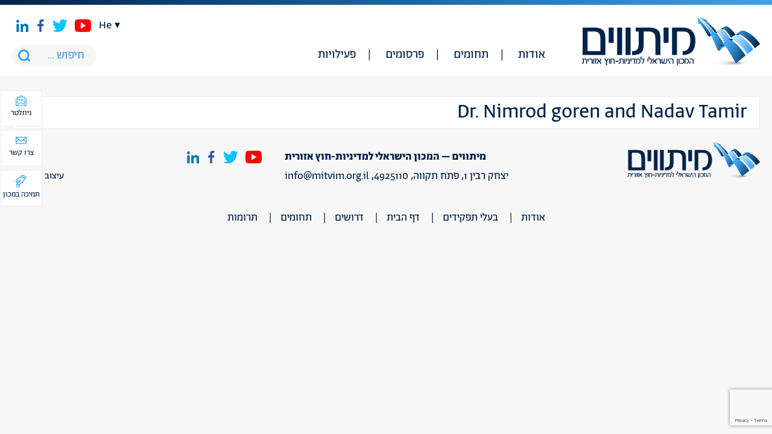

--- FILE ---
content_type: text/html; charset=UTF-8
request_url: https://mitvim.org.il/writer/dr-nimrod-goren-and-nadav-tamir/
body_size: 24197
content:
<!DOCTYPE html>
<html>
    <head>


        <meta http-equiv="Content-Type" content="text/html; charset=utf-8" />
        <meta name="viewport" content="width=device-width, initial-scale=1.0">
        <meta name="theme-color" content="#3ba2ed" />

        <!--[if lt IE 9]>
        <script src="https://oss.maxcdn.com/html5shiv/3.7.2/html5shiv.min.js"></script>
        <script src="https://oss.maxcdn.com/respond/1.4.2/respond.min.js"></script>
        <![endif]-->

        <meta name='robots' content='index, follow, max-image-preview:large, max-snippet:-1, max-video-preview:-1' />

	<!-- This site is optimized with the Yoast SEO plugin v26.8 - https://yoast.com/product/yoast-seo-wordpress/ -->
	<link rel="canonical" href="https://mitvim.org.il/en/writer/dr-nimrod-goren-and-nadav-tamir/" />
	<meta property="og:locale" content="he_IL" />
	<meta property="og:type" content="article" />
	<meta property="og:title" content="ארכיון Dr. Nimrod goren and Nadav Tamir - Mitvim" />
	<meta property="og:url" content="https://mitvim.org.il/en/writer/dr-nimrod-goren-and-nadav-tamir/" />
	<meta property="og:site_name" content="Mitvim" />
	<meta name="twitter:card" content="summary_large_image" />
	<script type="application/ld+json" class="yoast-schema-graph">{"@context":"https://schema.org","@graph":[{"@type":"CollectionPage","@id":"https://mitvim.org.il/en/writer/dr-nimrod-goren-and-nadav-tamir/","url":"https://mitvim.org.il/en/writer/dr-nimrod-goren-and-nadav-tamir/","name":"ארכיון Dr. Nimrod goren and Nadav Tamir - Mitvim","isPartOf":{"@id":"https://mitvim.org.il/#website"},"breadcrumb":{"@id":"https://mitvim.org.il/en/writer/dr-nimrod-goren-and-nadav-tamir/#breadcrumb"},"inLanguage":"he-IL"},{"@type":"BreadcrumbList","@id":"https://mitvim.org.il/en/writer/dr-nimrod-goren-and-nadav-tamir/#breadcrumb","itemListElement":[{"@type":"ListItem","position":1,"name":"דף הבית","item":"https://mitvim.org.il/"},{"@type":"ListItem","position":2,"name":"Dr. Nimrod goren and Nadav Tamir"}]},{"@type":"WebSite","@id":"https://mitvim.org.il/#website","url":"https://mitvim.org.il/","name":"Mitvim","description":"מתווים","potentialAction":[{"@type":"SearchAction","target":{"@type":"EntryPoint","urlTemplate":"https://mitvim.org.il/?s={search_term_string}"},"query-input":{"@type":"PropertyValueSpecification","valueRequired":true,"valueName":"search_term_string"}}],"inLanguage":"he-IL"}]}</script>
	<!-- / Yoast SEO plugin. -->


<link rel='dns-prefetch' href='//www.googletagmanager.com' />
<link rel="alternate" type="application/rss+xml" title="Mitvim &laquo; פיד שם כותב Dr. Nimrod goren and Nadav Tamir" href="https://mitvim.org.il/writer/dr-nimrod-goren-and-nadav-tamir/feed/" />
<style id='wp-img-auto-sizes-contain-inline-css' type='text/css'>
img:is([sizes=auto i],[sizes^="auto," i]){contain-intrinsic-size:3000px 1500px}
/*# sourceURL=wp-img-auto-sizes-contain-inline-css */
</style>
<style id='wp-emoji-styles-inline-css' type='text/css'>

	img.wp-smiley, img.emoji {
		display: inline !important;
		border: none !important;
		box-shadow: none !important;
		height: 1em !important;
		width: 1em !important;
		margin: 0 0.07em !important;
		vertical-align: -0.1em !important;
		background: none !important;
		padding: 0 !important;
	}
/*# sourceURL=wp-emoji-styles-inline-css */
</style>
<style id='wp-block-library-inline-css' type='text/css'>
:root{--wp-block-synced-color:#7a00df;--wp-block-synced-color--rgb:122,0,223;--wp-bound-block-color:var(--wp-block-synced-color);--wp-editor-canvas-background:#ddd;--wp-admin-theme-color:#007cba;--wp-admin-theme-color--rgb:0,124,186;--wp-admin-theme-color-darker-10:#006ba1;--wp-admin-theme-color-darker-10--rgb:0,107,160.5;--wp-admin-theme-color-darker-20:#005a87;--wp-admin-theme-color-darker-20--rgb:0,90,135;--wp-admin-border-width-focus:2px}@media (min-resolution:192dpi){:root{--wp-admin-border-width-focus:1.5px}}.wp-element-button{cursor:pointer}:root .has-very-light-gray-background-color{background-color:#eee}:root .has-very-dark-gray-background-color{background-color:#313131}:root .has-very-light-gray-color{color:#eee}:root .has-very-dark-gray-color{color:#313131}:root .has-vivid-green-cyan-to-vivid-cyan-blue-gradient-background{background:linear-gradient(135deg,#00d084,#0693e3)}:root .has-purple-crush-gradient-background{background:linear-gradient(135deg,#34e2e4,#4721fb 50%,#ab1dfe)}:root .has-hazy-dawn-gradient-background{background:linear-gradient(135deg,#faaca8,#dad0ec)}:root .has-subdued-olive-gradient-background{background:linear-gradient(135deg,#fafae1,#67a671)}:root .has-atomic-cream-gradient-background{background:linear-gradient(135deg,#fdd79a,#004a59)}:root .has-nightshade-gradient-background{background:linear-gradient(135deg,#330968,#31cdcf)}:root .has-midnight-gradient-background{background:linear-gradient(135deg,#020381,#2874fc)}:root{--wp--preset--font-size--normal:16px;--wp--preset--font-size--huge:42px}.has-regular-font-size{font-size:1em}.has-larger-font-size{font-size:2.625em}.has-normal-font-size{font-size:var(--wp--preset--font-size--normal)}.has-huge-font-size{font-size:var(--wp--preset--font-size--huge)}.has-text-align-center{text-align:center}.has-text-align-left{text-align:left}.has-text-align-right{text-align:right}.has-fit-text{white-space:nowrap!important}#end-resizable-editor-section{display:none}.aligncenter{clear:both}.items-justified-left{justify-content:flex-start}.items-justified-center{justify-content:center}.items-justified-right{justify-content:flex-end}.items-justified-space-between{justify-content:space-between}.screen-reader-text{border:0;clip-path:inset(50%);height:1px;margin:-1px;overflow:hidden;padding:0;position:absolute;width:1px;word-wrap:normal!important}.screen-reader-text:focus{background-color:#ddd;clip-path:none;color:#444;display:block;font-size:1em;height:auto;left:5px;line-height:normal;padding:15px 23px 14px;text-decoration:none;top:5px;width:auto;z-index:100000}html :where(.has-border-color){border-style:solid}html :where([style*=border-top-color]){border-top-style:solid}html :where([style*=border-right-color]){border-right-style:solid}html :where([style*=border-bottom-color]){border-bottom-style:solid}html :where([style*=border-left-color]){border-left-style:solid}html :where([style*=border-width]){border-style:solid}html :where([style*=border-top-width]){border-top-style:solid}html :where([style*=border-right-width]){border-right-style:solid}html :where([style*=border-bottom-width]){border-bottom-style:solid}html :where([style*=border-left-width]){border-left-style:solid}html :where(img[class*=wp-image-]){height:auto;max-width:100%}:where(figure){margin:0 0 1em}html :where(.is-position-sticky){--wp-admin--admin-bar--position-offset:var(--wp-admin--admin-bar--height,0px)}@media screen and (max-width:600px){html :where(.is-position-sticky){--wp-admin--admin-bar--position-offset:0px}}

/*# sourceURL=wp-block-library-inline-css */
</style><style id='global-styles-inline-css' type='text/css'>
:root{--wp--preset--aspect-ratio--square: 1;--wp--preset--aspect-ratio--4-3: 4/3;--wp--preset--aspect-ratio--3-4: 3/4;--wp--preset--aspect-ratio--3-2: 3/2;--wp--preset--aspect-ratio--2-3: 2/3;--wp--preset--aspect-ratio--16-9: 16/9;--wp--preset--aspect-ratio--9-16: 9/16;--wp--preset--color--black: #000000;--wp--preset--color--cyan-bluish-gray: #abb8c3;--wp--preset--color--white: #ffffff;--wp--preset--color--pale-pink: #f78da7;--wp--preset--color--vivid-red: #cf2e2e;--wp--preset--color--luminous-vivid-orange: #ff6900;--wp--preset--color--luminous-vivid-amber: #fcb900;--wp--preset--color--light-green-cyan: #7bdcb5;--wp--preset--color--vivid-green-cyan: #00d084;--wp--preset--color--pale-cyan-blue: #8ed1fc;--wp--preset--color--vivid-cyan-blue: #0693e3;--wp--preset--color--vivid-purple: #9b51e0;--wp--preset--gradient--vivid-cyan-blue-to-vivid-purple: linear-gradient(135deg,rgb(6,147,227) 0%,rgb(155,81,224) 100%);--wp--preset--gradient--light-green-cyan-to-vivid-green-cyan: linear-gradient(135deg,rgb(122,220,180) 0%,rgb(0,208,130) 100%);--wp--preset--gradient--luminous-vivid-amber-to-luminous-vivid-orange: linear-gradient(135deg,rgb(252,185,0) 0%,rgb(255,105,0) 100%);--wp--preset--gradient--luminous-vivid-orange-to-vivid-red: linear-gradient(135deg,rgb(255,105,0) 0%,rgb(207,46,46) 100%);--wp--preset--gradient--very-light-gray-to-cyan-bluish-gray: linear-gradient(135deg,rgb(238,238,238) 0%,rgb(169,184,195) 100%);--wp--preset--gradient--cool-to-warm-spectrum: linear-gradient(135deg,rgb(74,234,220) 0%,rgb(151,120,209) 20%,rgb(207,42,186) 40%,rgb(238,44,130) 60%,rgb(251,105,98) 80%,rgb(254,248,76) 100%);--wp--preset--gradient--blush-light-purple: linear-gradient(135deg,rgb(255,206,236) 0%,rgb(152,150,240) 100%);--wp--preset--gradient--blush-bordeaux: linear-gradient(135deg,rgb(254,205,165) 0%,rgb(254,45,45) 50%,rgb(107,0,62) 100%);--wp--preset--gradient--luminous-dusk: linear-gradient(135deg,rgb(255,203,112) 0%,rgb(199,81,192) 50%,rgb(65,88,208) 100%);--wp--preset--gradient--pale-ocean: linear-gradient(135deg,rgb(255,245,203) 0%,rgb(182,227,212) 50%,rgb(51,167,181) 100%);--wp--preset--gradient--electric-grass: linear-gradient(135deg,rgb(202,248,128) 0%,rgb(113,206,126) 100%);--wp--preset--gradient--midnight: linear-gradient(135deg,rgb(2,3,129) 0%,rgb(40,116,252) 100%);--wp--preset--font-size--small: 13px;--wp--preset--font-size--medium: 20px;--wp--preset--font-size--large: 36px;--wp--preset--font-size--x-large: 42px;--wp--preset--spacing--20: 0.44rem;--wp--preset--spacing--30: 0.67rem;--wp--preset--spacing--40: 1rem;--wp--preset--spacing--50: 1.5rem;--wp--preset--spacing--60: 2.25rem;--wp--preset--spacing--70: 3.38rem;--wp--preset--spacing--80: 5.06rem;--wp--preset--shadow--natural: 6px 6px 9px rgba(0, 0, 0, 0.2);--wp--preset--shadow--deep: 12px 12px 50px rgba(0, 0, 0, 0.4);--wp--preset--shadow--sharp: 6px 6px 0px rgba(0, 0, 0, 0.2);--wp--preset--shadow--outlined: 6px 6px 0px -3px rgb(255, 255, 255), 6px 6px rgb(0, 0, 0);--wp--preset--shadow--crisp: 6px 6px 0px rgb(0, 0, 0);}:where(.is-layout-flex){gap: 0.5em;}:where(.is-layout-grid){gap: 0.5em;}body .is-layout-flex{display: flex;}.is-layout-flex{flex-wrap: wrap;align-items: center;}.is-layout-flex > :is(*, div){margin: 0;}body .is-layout-grid{display: grid;}.is-layout-grid > :is(*, div){margin: 0;}:where(.wp-block-columns.is-layout-flex){gap: 2em;}:where(.wp-block-columns.is-layout-grid){gap: 2em;}:where(.wp-block-post-template.is-layout-flex){gap: 1.25em;}:where(.wp-block-post-template.is-layout-grid){gap: 1.25em;}.has-black-color{color: var(--wp--preset--color--black) !important;}.has-cyan-bluish-gray-color{color: var(--wp--preset--color--cyan-bluish-gray) !important;}.has-white-color{color: var(--wp--preset--color--white) !important;}.has-pale-pink-color{color: var(--wp--preset--color--pale-pink) !important;}.has-vivid-red-color{color: var(--wp--preset--color--vivid-red) !important;}.has-luminous-vivid-orange-color{color: var(--wp--preset--color--luminous-vivid-orange) !important;}.has-luminous-vivid-amber-color{color: var(--wp--preset--color--luminous-vivid-amber) !important;}.has-light-green-cyan-color{color: var(--wp--preset--color--light-green-cyan) !important;}.has-vivid-green-cyan-color{color: var(--wp--preset--color--vivid-green-cyan) !important;}.has-pale-cyan-blue-color{color: var(--wp--preset--color--pale-cyan-blue) !important;}.has-vivid-cyan-blue-color{color: var(--wp--preset--color--vivid-cyan-blue) !important;}.has-vivid-purple-color{color: var(--wp--preset--color--vivid-purple) !important;}.has-black-background-color{background-color: var(--wp--preset--color--black) !important;}.has-cyan-bluish-gray-background-color{background-color: var(--wp--preset--color--cyan-bluish-gray) !important;}.has-white-background-color{background-color: var(--wp--preset--color--white) !important;}.has-pale-pink-background-color{background-color: var(--wp--preset--color--pale-pink) !important;}.has-vivid-red-background-color{background-color: var(--wp--preset--color--vivid-red) !important;}.has-luminous-vivid-orange-background-color{background-color: var(--wp--preset--color--luminous-vivid-orange) !important;}.has-luminous-vivid-amber-background-color{background-color: var(--wp--preset--color--luminous-vivid-amber) !important;}.has-light-green-cyan-background-color{background-color: var(--wp--preset--color--light-green-cyan) !important;}.has-vivid-green-cyan-background-color{background-color: var(--wp--preset--color--vivid-green-cyan) !important;}.has-pale-cyan-blue-background-color{background-color: var(--wp--preset--color--pale-cyan-blue) !important;}.has-vivid-cyan-blue-background-color{background-color: var(--wp--preset--color--vivid-cyan-blue) !important;}.has-vivid-purple-background-color{background-color: var(--wp--preset--color--vivid-purple) !important;}.has-black-border-color{border-color: var(--wp--preset--color--black) !important;}.has-cyan-bluish-gray-border-color{border-color: var(--wp--preset--color--cyan-bluish-gray) !important;}.has-white-border-color{border-color: var(--wp--preset--color--white) !important;}.has-pale-pink-border-color{border-color: var(--wp--preset--color--pale-pink) !important;}.has-vivid-red-border-color{border-color: var(--wp--preset--color--vivid-red) !important;}.has-luminous-vivid-orange-border-color{border-color: var(--wp--preset--color--luminous-vivid-orange) !important;}.has-luminous-vivid-amber-border-color{border-color: var(--wp--preset--color--luminous-vivid-amber) !important;}.has-light-green-cyan-border-color{border-color: var(--wp--preset--color--light-green-cyan) !important;}.has-vivid-green-cyan-border-color{border-color: var(--wp--preset--color--vivid-green-cyan) !important;}.has-pale-cyan-blue-border-color{border-color: var(--wp--preset--color--pale-cyan-blue) !important;}.has-vivid-cyan-blue-border-color{border-color: var(--wp--preset--color--vivid-cyan-blue) !important;}.has-vivid-purple-border-color{border-color: var(--wp--preset--color--vivid-purple) !important;}.has-vivid-cyan-blue-to-vivid-purple-gradient-background{background: var(--wp--preset--gradient--vivid-cyan-blue-to-vivid-purple) !important;}.has-light-green-cyan-to-vivid-green-cyan-gradient-background{background: var(--wp--preset--gradient--light-green-cyan-to-vivid-green-cyan) !important;}.has-luminous-vivid-amber-to-luminous-vivid-orange-gradient-background{background: var(--wp--preset--gradient--luminous-vivid-amber-to-luminous-vivid-orange) !important;}.has-luminous-vivid-orange-to-vivid-red-gradient-background{background: var(--wp--preset--gradient--luminous-vivid-orange-to-vivid-red) !important;}.has-very-light-gray-to-cyan-bluish-gray-gradient-background{background: var(--wp--preset--gradient--very-light-gray-to-cyan-bluish-gray) !important;}.has-cool-to-warm-spectrum-gradient-background{background: var(--wp--preset--gradient--cool-to-warm-spectrum) !important;}.has-blush-light-purple-gradient-background{background: var(--wp--preset--gradient--blush-light-purple) !important;}.has-blush-bordeaux-gradient-background{background: var(--wp--preset--gradient--blush-bordeaux) !important;}.has-luminous-dusk-gradient-background{background: var(--wp--preset--gradient--luminous-dusk) !important;}.has-pale-ocean-gradient-background{background: var(--wp--preset--gradient--pale-ocean) !important;}.has-electric-grass-gradient-background{background: var(--wp--preset--gradient--electric-grass) !important;}.has-midnight-gradient-background{background: var(--wp--preset--gradient--midnight) !important;}.has-small-font-size{font-size: var(--wp--preset--font-size--small) !important;}.has-medium-font-size{font-size: var(--wp--preset--font-size--medium) !important;}.has-large-font-size{font-size: var(--wp--preset--font-size--large) !important;}.has-x-large-font-size{font-size: var(--wp--preset--font-size--x-large) !important;}
/*# sourceURL=global-styles-inline-css */
</style>

<style id='classic-theme-styles-inline-css' type='text/css'>
/*! This file is auto-generated */
.wp-block-button__link{color:#fff;background-color:#32373c;border-radius:9999px;box-shadow:none;text-decoration:none;padding:calc(.667em + 2px) calc(1.333em + 2px);font-size:1.125em}.wp-block-file__button{background:#32373c;color:#fff;text-decoration:none}
/*# sourceURL=/wp-includes/css/classic-themes.min.css */
</style>
<link rel='stylesheet' id='contact-form-7-css' href='https://mitvim.org.il/wp-content/plugins/contact-form-7/includes/css/styles.css?ver=6.1.4' type='text/css' media='all' />
<link rel='stylesheet' id='contact-form-7-rtl-css' href='https://mitvim.org.il/wp-content/plugins/contact-form-7/includes/css/styles-rtl.css?ver=6.1.4' type='text/css' media='all' />
<link rel='stylesheet' id='main-css' href='https://mitvim.org.il/wp-content/themes/mozi/assets/css/rtl.css?ver=6.9' type='text/css' media='all' />
<script type="text/javascript" src="https://mitvim.org.il/wp-includes/js/jquery/jquery.min.js?ver=3.7.1" id="jquery-core-js"></script>
<script type="text/javascript" src="https://mitvim.org.il/wp-includes/js/jquery/jquery-migrate.min.js?ver=3.4.1" id="jquery-migrate-js"></script>
<script type="text/javascript" src="https://mitvim.org.il/wp-content/plugins/sitepress-multilingual-cms/res/js/jquery.cookie.js?ver=4.0.4" id="jquery.cookie-js"></script>
<script type="text/javascript" id="wpml-cookie-js-extra">
/* <![CDATA[ */
var wpml_cookies = {"_icl_current_language":{"value":"he","expires":1,"path":"/"}};
var wpml_cookies = {"_icl_current_language":{"value":"he","expires":1,"path":"/"}};
//# sourceURL=wpml-cookie-js-extra
/* ]]> */
</script>
<script type="text/javascript" src="https://mitvim.org.il/wp-content/plugins/sitepress-multilingual-cms/res/js/cookies/language-cookie.js?ver=6.9" id="wpml-cookie-js"></script>
<script type="text/javascript" src="https://mitvim.org.il/wp-content/plugins/responder/assets/js/integrations/contact-form-7/form.js?ver=4.4.4" id="rmp-cf7-form-js"></script>
<script type="text/javascript" src="https://mitvim.org.il/wp-includes/js/underscore.min.js?ver=1.13.7" id="underscore-js"></script>
<script type="text/javascript" id="rmp-ajax-js-js-extra">
/* <![CDATA[ */
var RMP_AJAX_LOCALS = {"ajaxUrl":"https://mitvim.org.il/wp-admin/admin-ajax.php?page=Responder_PluginSettings","_nonce":"bef4414b0f","direction":"rtl"};
//# sourceURL=rmp-ajax-js-js-extra
/* ]]> */
</script>
<script type="text/javascript" src="https://mitvim.org.il/wp-content/plugins/responder/assets/js/ajax.js?ver=4.4.4" id="rmp-ajax-js-js"></script>

<!-- Google tag (gtag.js) snippet added by Site Kit -->
<!-- Google Analytics snippet added by Site Kit -->
<script type="text/javascript" src="https://www.googletagmanager.com/gtag/js?id=GT-M3KM6VW" id="google_gtagjs-js" async></script>
<script type="text/javascript" id="google_gtagjs-js-after">
/* <![CDATA[ */
window.dataLayer = window.dataLayer || [];function gtag(){dataLayer.push(arguments);}
gtag("set","linker",{"domains":["mitvim.org.il"]});
gtag("js", new Date());
gtag("set", "developer_id.dZTNiMT", true);
gtag("config", "GT-M3KM6VW");
 window._googlesitekit = window._googlesitekit || {}; window._googlesitekit.throttledEvents = []; window._googlesitekit.gtagEvent = (name, data) => { var key = JSON.stringify( { name, data } ); if ( !! window._googlesitekit.throttledEvents[ key ] ) { return; } window._googlesitekit.throttledEvents[ key ] = true; setTimeout( () => { delete window._googlesitekit.throttledEvents[ key ]; }, 5 ); gtag( "event", name, { ...data, event_source: "site-kit" } ); }; 
//# sourceURL=google_gtagjs-js-after
/* ]]> */
</script>
<link rel="https://api.w.org/" href="https://mitvim.org.il/wp-json/" /><link rel="EditURI" type="application/rsd+xml" title="RSD" href="https://mitvim.org.il/xmlrpc.php?rsd" />
<meta name="generator" content="WordPress 6.9" />
<meta name="generator" content="WPML ver:4.0.4 stt:1,20;" />
<meta name="generator" content="Site Kit by Google 1.170.0" /><meta name="generator" content="performance-lab 4.0.1; plugins: ">
<link rel="icon" href="https://mitvim.org.il/wp-content/uploads/fav-300x300.png" sizes="32x32" />
<link rel="icon" href="https://mitvim.org.il/wp-content/uploads/fav-300x300.png" sizes="192x192" />
<link rel="apple-touch-icon" href="https://mitvim.org.il/wp-content/uploads/fav-300x300.png" />
<meta name="msapplication-TileImage" content="https://mitvim.org.il/wp-content/uploads/fav-300x300.png" />
		<style type="text/css" id="wp-custom-css">
			.floating-btns a{
	color: #00234a;
}

.articles .txt {
    padding: 11px;
    background: #fff;
    min-height: 290px;
}

.floating-btns a {
    font-size: 13px;
    padding: 5px 2px;
    width: 70px;
		height:60px;
}
.main-featured .date{
	display: none;
}




.home-newsletter .wpcf7 form.wpcf7-form p,
.form-popup .wpcf7 form.wpcf7-form p {
    display: flex;
    gap: 15px;
}
.home-newsletter .wpcf7 form.wpcf7-form p input,
.form-popup .wpcf7 form.wpcf7-form p input {
    height: 100%;
    padding-inline: 10px;
    width: 100%;
}
.home-newsletter .wpcf7 form.wpcf7-form p input.wpcf7-submit,
.form-popup .wpcf7 form.wpcf7-form p input.wpcf7-submit{
    line-height: 1;
    padding: 15px 30px;
}
.home-newsletter .wpcf7 form.wpcf7-form span.wpcf7-spinner,
.form-popup .wpcf7 form.wpcf7-form span.wpcf7-spinner {
    position: absolute;
}

div#contact-popup .form-popup .wpcf7 form.wpcf7-form p {
    flex-flow: column;
}
#contact-popup textarea {
    float: unset;
    width: 100%;
}

#contact-popup .form-txt {
    float: unset;
    width: unset;
    text-align: center;
    margin-bottom: 40px;
}
#contact-popup .form-txt p {
    text-align: center !important;
}
#contact-popup .form-popup {
    width: unset;
    float: unset;
    max-width: 300px;
    margin: auto;
}
#contact-popup .wpcf7-submit {
    float: unset;
    width: 100%;
}

body:not(.rtl) .home-newsletter .wpcf7 form.wpcf7-form p, body:not(.rtl) .form-popup .wpcf7 form.wpcf7-form p {
    display: flex;
    justify-content: flex-start;
    gap: 15px;
    text-align: left;
    direction: ltr;
}

@media screen and (max-width: 758px) {
	.home-newsletter .wpcf7 form.wpcf7-form p,
    .form-popup .wpcf7 form.wpcf7-form p {
			flex-flow: column;
	}
	.home-newsletter .wpcf7 form.wpcf7-form p input,
    .form-popup .wpcf7 form.wpcf7-form p input {
			padding-block: 10px;
	}
	.popup > div > div {
    float: unset;
}
	#newsletter-popup .fields-wrap .submit-wrap {
    width: 100%;
}
}

.youtube {
    display: flex;
    justify-content: center;
}
    
iframe {
    aspect-ratio: 16 / 9;
    width: 100% !important;
}

@media only screen and (max-width: 600px) {
.post-image {
    width: 100% !important;
	margin-bottom: 20px !important;
}
	}

		</style>
		
<!-- Global site tag (gtag.js) - Google Analytics -->
<script async src="https://www.googletagmanager.com/gtag/js?id=UA-32311438-1"></script>
<script>
  window.dataLayer = window.dataLayer || [];
  function gtag(){dataLayer.push(arguments);}
  gtag('js', new Date());

  gtag('config', 'UA-32311438-1');
</script>

    </head>
    <body class="rtl archive tax-writer term-dr-nimrod-goren-and-nadav-tamir term-1140 wp-theme-mozi">
        <div class="wrapper">
			
            <header id="header">
				
				<div class="container">
					
					<span class="mobile-menu-btn">
						<span><span></span></span>
					</span>
					
					
		<div class="logo">
		<a href="https://mitvim.org.il"><img src="https://mitvim.org.il/wp-content/uploads/mitvim-logo.png" alt="Mitvim - מתווים"></a>
	</div>
							
					<div class="header-menu">
					<nav class="menu-%d7%a8%d7%90%d7%a9%d7%99-container"><ul id="menu-%d7%a8%d7%90%d7%a9%d7%99" class="menu"><li id="menu-item-87" class="menu-item menu-item-type-post_type menu-item-object-page menu-item-has-children menu-item-87"><a href="https://mitvim.org.il/%d7%90%d7%95%d7%93%d7%95%d7%aa/">אודות</a>
<ul class="sub-menu">
	<li id="menu-item-336" class="menu-item menu-item-type-post_type menu-item-object-page menu-item-336"><a href="https://mitvim.org.il/%d7%90%d7%95%d7%93%d7%95%d7%aa/">פרופיל ארגוני</a></li>
	<li id="menu-item-172" class="menu-item menu-item-type-taxonomy menu-item-object-type menu-item-172"><a href="https://mitvim.org.il/type/%d7%95%d7%a2%d7%93-%d7%9e%d7%a0%d7%94%d7%9c/">ועד מנהל</a></li>
	<li id="menu-item-171" class="menu-item menu-item-type-taxonomy menu-item-object-type menu-item-171"><a href="https://mitvim.org.il/type/%d7%a6%d7%95%d7%95%d7%aa-%d7%94%d7%9e%d7%9b%d7%95%d7%9f/">צוות המכון</a></li>
	<li id="menu-item-7636" class="menu-item menu-item-type-taxonomy menu-item-object-type menu-item-7636"><a href="https://mitvim.org.il/type/%d7%9e%d7%95%d7%9e%d7%97%d7%99%d7%9d/">מומחים</a></li>
	<li id="menu-item-12814" class="menu-item menu-item-type-post_type menu-item-object-page menu-item-12814"><a href="https://mitvim.org.il/jobs/">דרושים</a></li>
</ul>
</li>
<li id="menu-item-1251" class="menu-item menu-item-type-taxonomy menu-item-object-areas_tax menu-item-has-children menu-item-1251"><a href="https://mitvim.org.il/areas_tax/%d7%9b%d7%9c-%d7%94%d7%aa%d7%97%d7%95%d7%9e%d7%99%d7%9d/">תחומים</a>
<ul class="sub-menu">
	<li id="menu-item-1241" class="menu-item menu-item-type-taxonomy menu-item-object-areas_tax menu-item-1241"><a href="https://mitvim.org.il/areas_tax/%d7%a9%d7%99%d7%a4%d7%95%d7%a8-%d7%9e%d7%93%d7%99%d7%a0%d7%99%d7%95%d7%aa-%d7%94%d7%97%d7%95%d7%a5-%d7%94%d7%99%d7%a9%d7%a8%d7%90%d7%9c%d7%99%d7%aa/">שיפור מדיניות החוץ הישראלית</a></li>
	<li id="menu-item-1242" class="menu-item menu-item-type-taxonomy menu-item-object-areas_tax menu-item-1242"><a href="https://mitvim.org.il/areas_tax/%d7%99%d7%a9%d7%a8%d7%90%d7%9c-%d7%95%d7%94%d7%9e%d7%96%d7%a8%d7%97-%d7%94%d7%aa%d7%99%d7%9b%d7%95%d7%9f/">ישראל והמזרח התיכון</a></li>
	<li id="menu-item-1243" class="menu-item menu-item-type-taxonomy menu-item-object-areas_tax menu-item-1243"><a href="https://mitvim.org.il/areas_tax/%d7%99%d7%a9%d7%a8%d7%90%d7%9c-%d7%95%d7%90%d7%99%d7%a8%d7%95%d7%a4%d7%94/">ישראל ואירופה</a></li>
	<li id="menu-item-1244" class="menu-item menu-item-type-taxonomy menu-item-object-areas_tax menu-item-1244"><a href="https://mitvim.org.il/areas_tax/%d7%99%d7%a9%d7%a8%d7%90%d7%9c-%d7%95%d7%90%d7%92%d7%9f-%d7%94%d7%99%d7%9d-%d7%94%d7%aa%d7%99%d7%9b%d7%95%d7%9f/">ישראל ואגן הים התיכון</a></li>
	<li id="menu-item-1280" class="menu-item menu-item-type-taxonomy menu-item-object-areas_tax menu-item-1280"><a href="https://mitvim.org.il/areas_tax/%d7%aa%d7%94%d7%9c%d7%99%d7%9a-%d7%94%d7%a9%d7%9c%d7%95%d7%9d-%d7%94%d7%99%d7%a9%d7%a8%d7%90%d7%9c%d7%99-%d7%a4%d7%9c%d7%a1%d7%98%d7%99%d7%a0%d7%99/">קידום שלום ישראלי-פלסטיני</a></li>
	<li id="menu-item-9931" class="menu-item menu-item-type-taxonomy menu-item-object-areas_tax menu-item-9931"><a href="https://mitvim.org.il/areas_tax/%d7%97%d7%a8%d7%91%d7%95%d7%aa-%d7%91%d7%a8%d7%96%d7%9c/">חרבות ברזל</a></li>
	<li id="menu-item-7637" class="menu-item menu-item-type-taxonomy menu-item-object-areas_tax menu-item-7637"><a href="https://mitvim.org.il/areas_tax/%d7%9e%d7%a9%d7%91%d7%a8-%d7%94%d7%90%d7%a7%d7%9c%d7%99%d7%9d-%d7%95%d7%9e%d7%93%d7%99%d7%a0%d7%99%d7%95%d7%aa-%d7%97%d7%95%d7%a5/">קיימות אקלימית מדינית</a></li>
</ul>
</li>
<li id="menu-item-1214" class="menu-item menu-item-type-taxonomy menu-item-object-publication_types menu-item-has-children menu-item-1214"><a href="https://mitvim.org.il/publication_types/%d7%9b%d7%9c-%d7%94%d7%a4%d7%a8%d7%a1%d7%95%d7%9e%d7%99%d7%9d/">פרסומים</a>
<ul class="sub-menu">
	<li id="menu-item-1729" class="menu-item menu-item-type-taxonomy menu-item-object-publication_types menu-item-1729"><a href="https://mitvim.org.il/publication_types/%d7%9e%d7%90%d7%9e%d7%a8%d7%99-%d7%93%d7%a2%d7%94-%d7%95%d7%a4%d7%a8%d7%a9%d7%a0%d7%95%d7%aa/">דעות ופרשנות</a></li>
	<li id="menu-item-1730" class="menu-item menu-item-type-taxonomy menu-item-object-publication_types menu-item-1730"><a href="https://mitvim.org.il/publication_types/%d7%a0%d7%99%d7%99%d7%a8%d7%95%d7%aa-%d7%9e%d7%93%d7%99%d7%a0%d7%99%d7%95%d7%aa-%d7%95%d7%94%d7%9e%d7%9c%d7%a6%d7%95%d7%aa/">מדיניות והמלצות</a></li>
	<li id="menu-item-1731" class="menu-item menu-item-type-taxonomy menu-item-object-publication_types menu-item-1731"><a href="https://mitvim.org.il/publication_types/%d7%9e%d7%97%d7%a7%d7%a8%d7%99%d7%9d/">מחקרים</a></li>
	<li id="menu-item-1733" class="menu-item menu-item-type-taxonomy menu-item-object-publication_types menu-item-1733"><a href="https://mitvim.org.il/publication_types/%d7%a1%d7%a7%d7%a8%d7%99%d7%9d/">סקרים</a></li>
	<li id="menu-item-1732" class="menu-item menu-item-type-taxonomy menu-item-object-publication_types menu-item-1732"><a href="https://mitvim.org.il/publication_types/%d7%a1%d7%99%d7%9b%d7%95%d7%9e%d7%99-%d7%9b%d7%a0%d7%a1%d7%99%d7%9d/">סיכומי כנסים</a></li>
	<li id="menu-item-5819" class="menu-item menu-item-type-taxonomy menu-item-object-report_cat menu-item-5819"><a href="https://mitvim.org.il/report_cat/%d7%94%d7%93%d7%95%d7%97-%d7%94%d7%93%d7%99%d7%a4%d7%9c%d7%95%d7%9e%d7%98%d7%99/">הדו&quot;ח הדיפלומטי</a></li>
</ul>
</li>
<li id="menu-item-293" class="menu-item menu-item-type-taxonomy menu-item-object-event_cat menu-item-293"><a href="https://mitvim.org.il/event_cat/%d7%9b%d7%9c-%d7%94%d7%90%d7%99%d7%a8%d7%95%d7%a2%d7%99%d7%9d/">פעילויות</a></li>
</ul></nav>					</div>
					
					<div class="header-actions">
						<div class="social"><a href="https://www.youtube.com/channel/UCc6wDmsSyjmhnEcMFbMpGWA" target="_blank" class="youtube-icon"></a><a href="https://twitter.com/mitvim" target="_blank" class="twitter-icon"></a><a href="https://www.facebook.com/Mitvim/" target="_blank" class="facebook-icon"></a><a href="https://il.linkedin.com/company/mitvim---the-israeli-institute-for-regional-foreign-policies" target="_blank" class="linkedin-icon"></a></div>						<div class="lang-switcher"><a href="#">he</a><ul><li class="menu-item"><a href="https://mitvim.org.il/en/">English</a></li></ul></div>						<div class="search"><form role="search" method="get" class="search-form" action="https://mitvim.org.il/">
				<label>
					<span class="screen-reader-text">חיפוש:</span>
					<input type="search" class="search-field" placeholder="חיפוש &hellip;" value="" name="s" />
				</label>
				<input type="submit" class="search-submit" value="חיפוש" />
			</form></div>
					</div>
				</div>
				
				
            </header>
			
			<main>
				<div class="container">	<div class="headline"><h1 class="h1">Dr. Nimrod goren and Nadav Tamir</h1>	</div>
	<div class="row">	
		
		
		
		<div class="articles archive-articles main-content ">	
						<div class="row">
							</div>
		</div>
		
				
			<aside class="sidebar">
				
				<nav class="menu"><ul id="sidebar-publication" class="menu"><li id="menu-item-1211" class="menu-item menu-item-type-taxonomy menu-item-object-publication_types menu-item-1211"><a href="https://mitvim.org.il/publication_types/%d7%9e%d7%97%d7%a7%d7%a8%d7%99%d7%9d/">מחקרים</a></li>
<li id="menu-item-1191" class="menu-item menu-item-type-taxonomy menu-item-object-publication_types menu-item-1191"><a href="https://mitvim.org.il/publication_types/%d7%a0%d7%99%d7%99%d7%a8%d7%95%d7%aa-%d7%9e%d7%93%d7%99%d7%a0%d7%99%d7%95%d7%aa-%d7%95%d7%94%d7%9e%d7%9c%d7%a6%d7%95%d7%aa/">ניירות מדיניות והמלצות</a></li>
<li id="menu-item-5039" class="menu-item menu-item-type-taxonomy menu-item-object-publication_types menu-item-5039"><a href="https://mitvim.org.il/publication_types/%d7%9e%d7%90%d7%9e%d7%a8%d7%99-%d7%93%d7%a2%d7%94-%d7%95%d7%a4%d7%a8%d7%a9%d7%a0%d7%95%d7%aa/">מאמרי דעה ופרשנות</a></li>
<li id="menu-item-1212" class="menu-item menu-item-type-taxonomy menu-item-object-publication_types menu-item-1212"><a href="https://mitvim.org.il/publication_types/%d7%a1%d7%99%d7%9b%d7%95%d7%9e%d7%99-%d7%9b%d7%a0%d7%a1%d7%99%d7%9d/">סיכומי כנסים</a></li>
<li id="menu-item-5038" class="menu-item menu-item-type-taxonomy menu-item-object-publication_types menu-item-5038"><a href="https://mitvim.org.il/publication_types/%d7%a1%d7%a7%d7%a8%d7%99%d7%9d/">סקרים</a></li>
</ul></nav>			</aside>
			
			
	</div>
				</div>
			</main>
			
			<footer id="footer">
				<div class="container">
					<div class="wrap-footer">
						
		<div class="logo">
		<a href="https://mitvim.org.il"><img src="https://mitvim.org.il/wp-content/uploads/mitvim-logo.png" alt="Mitvim - מתווים"></a>
	</div>
								<div class="txt">
							<div class="txt-wrap">
								<p style="direction: ltr"><strong>מיתווים &#8211; המכון הישראלי למדיניות-חוץ אזורית</strong></p>
<p style="font-weight: 400">יצחק רבין 1, פתח תקווה, 4925110, <a href="mailto:info@mitvim.org.il">info@mitvim.org.il</a></p>
<p>&nbsp;</p>
							</div>
							<div class="social"><a href="https://www.youtube.com/channel/UCc6wDmsSyjmhnEcMFbMpGWA" target="_blank" class="youtube-icon"></a><a href="https://twitter.com/mitvim" target="_blank" class="twitter-icon"></a><a href="https://www.facebook.com/Mitvim/" target="_blank" class="facebook-icon"></a><a href="https://il.linkedin.com/company/mitvim---the-israeli-institute-for-regional-foreign-policies" target="_blank" class="linkedin-icon"></a></div>						</div>
						
						<div class="credit"><a target="_balnk" href="http://mozinteractive.co.il/">עיצוב אתר מוזי</a></div>
					</div>
					
					<div class="footer-menu">
					<nav id="menu-footer" class="menu-footer"><ul>
<li class="page_item page-item-38"><a href="https://mitvim.org.il/%d7%90%d7%95%d7%93%d7%95%d7%aa/">אודות</a></li>
<li class="page_item page-item-198"><a href="https://mitvim.org.il/%d7%91%d7%a2%d7%9c%d7%99-%d7%aa%d7%a4%d7%a7%d7%99%d7%93%d7%99%d7%9d/">בעלי תפקידים</a></li>
<li class="page_item page-item-9"><a href="https://mitvim.org.il/">דף הבית</a></li>
<li class="page_item page-item-12807"><a href="https://mitvim.org.il/jobs/">דרושים</a></li>
<li class="page_item page-item-11 current_page_parent"><a href="https://mitvim.org.il/%d7%aa%d7%97%d7%95%d7%9e%d7%99%d7%9d/">תחומים</a></li>
<li class="page_item page-item-30"><a href="https://mitvim.org.il/%d7%aa%d7%a8%d7%95%d7%9e%d7%95%d7%aa/">תרומות</a></li>
</ul></nav>
					</div>
				</div>
			</footer>
			
			<div class="floating-btns">
<a data-popup="newsletter" id="trigger-newsletter"><span class="icon icon-img"><img src="https://mitvim.org.il/wp-content/uploads/newsletter.png"></span><span>ניוזלטר</span></a><a data-popup="contact" id="trigger-contact"><span class="icon icon-img"><img src="https://mitvim.org.il/wp-content/uploads/envelope.png"></span><span>צרו קשר</span></a><a href="https://mitvim.org.il/%d7%aa%d7%a8%d7%95%d7%9e%d7%95%d7%aa/" id="trigger-donate"><span class="icon icon-donate"></span><span>תמיכה במכון</span></a></div>


<div class="popup" id="newsletter-popup">
	<div>
		<span class="close-icon"></span>
		<div>
			<p class="icon-wrap"><span class="icon icon-img"><img src="https://mitvim.org.il/wp-content/uploads/newsletter.png"></span></p>
			<h4>הצטרפו לניוזלטר שלנו</h4>
						<div class="form-popup">
<div class="wpcf7 no-js" id="wpcf7-f5-o1" lang="he-IL" dir="rtl" data-wpcf7-id="5">
<div class="screen-reader-response"><p role="status" aria-live="polite" aria-atomic="true"></p> <ul></ul></div>
<form action="/writer/dr-nimrod-goren-and-nadav-tamir/#wpcf7-f5-o1" method="post" class="wpcf7-form init" aria-label="Contact form" novalidate="novalidate" data-status="init">
<fieldset class="hidden-fields-container"><input type="hidden" name="_wpcf7" value="5" /><input type="hidden" name="_wpcf7_version" value="6.1.4" /><input type="hidden" name="_wpcf7_locale" value="he_IL" /><input type="hidden" name="_wpcf7_unit_tag" value="wpcf7-f5-o1" /><input type="hidden" name="_wpcf7_container_post" value="0" /><input type="hidden" name="_wpcf7_posted_data_hash" value="" /><input type="hidden" name="_wpcf7_recaptcha_response" value="" />
</fieldset>
<div class="fields-wrap">
	<p><span class="wpcf7-form-control-wrap" data-name="your-name"><input size="40" maxlength="400" class="wpcf7-form-control wpcf7-text wpcf7-validates-as-required" aria-required="true" aria-invalid="false" placeholder="שם מלא" value="" type="text" name="your-name" /></span><span class="wpcf7-form-control-wrap" data-name="your-email"><input size="40" maxlength="400" class="wpcf7-form-control wpcf7-email wpcf7-validates-as-required wpcf7-text wpcf7-validates-as-email" aria-required="true" aria-invalid="false" placeholder="כתובת אימייל" value="" type="email" name="your-email" /></span><span class="submit-wrap"><input class="wpcf7-form-control wpcf7-submit has-spinner" type="submit" value="כן, אני רוצה להצטרף" /></span>
	</p>
</div><div class="wpcf7-response-output" aria-hidden="true"></div>
</form>
</div>
</div>
		</div>
	</div>
</div>

<div class="popup" id="contact-popup">
	<div>
		<span class="close-icon"></span>
		<div>
			<p class="icon-wrap"><span class="icon icon-img"><img src="https://mitvim.org.il/wp-content/uploads/envelope.png"></span></p>
			<h4>מיתווים - המכון הישראלי למדיניות-חוץ אזורית</h4>
			<div class="form-txt"><p style="font-weight: 400; text-align: left;">יצחק רבין 1, פתח תקווה,</p>
<p style="font-weight: 400; text-align: left;">4925110</p>
<p style="direction: ltr; text-align: left;"><a href="mailto:info@mitvim.org.il">info@mitvim.org.il</a></p>
</div>			<div class="form-popup">
<div class="wpcf7 no-js" id="wpcf7-f52-o2" lang="he-IL" dir="rtl" data-wpcf7-id="52">
<div class="screen-reader-response"><p role="status" aria-live="polite" aria-atomic="true"></p> <ul></ul></div>
<form action="/writer/dr-nimrod-goren-and-nadav-tamir/#wpcf7-f52-o2" method="post" class="wpcf7-form init" aria-label="Contact form" novalidate="novalidate" data-status="init">
<fieldset class="hidden-fields-container"><input type="hidden" name="_wpcf7" value="52" /><input type="hidden" name="_wpcf7_version" value="6.1.4" /><input type="hidden" name="_wpcf7_locale" value="he_IL" /><input type="hidden" name="_wpcf7_unit_tag" value="wpcf7-f52-o2" /><input type="hidden" name="_wpcf7_container_post" value="0" /><input type="hidden" name="_wpcf7_posted_data_hash" value="" /><input type="hidden" name="_wpcf7_recaptcha_response" value="" />
</fieldset>
<div class="fields-wrap">
	<p><span class="wpcf7-form-control-wrap" data-name="your-name"><input size="40" maxlength="400" class="wpcf7-form-control wpcf7-text wpcf7-validates-as-required" aria-required="true" aria-invalid="false" placeholder="שם מלא" value="" type="text" name="your-name" /></span><span class="wpcf7-form-control-wrap" data-name="your-email"><input size="40" maxlength="400" class="wpcf7-form-control wpcf7-email wpcf7-validates-as-required wpcf7-text wpcf7-validates-as-email" aria-required="true" aria-invalid="false" placeholder="כתובת אימייל" value="" type="email" name="your-email" /></span><span class="wpcf7-form-control-wrap" data-name="message"><textarea cols="40" rows="10" maxlength="2000" class="wpcf7-form-control wpcf7-textarea" aria-invalid="false" placeholder="הודעה" name="message"></textarea></span><span class="submit-wrap"><input class="wpcf7-form-control wpcf7-submit has-spinner" type="submit" value="שלח" /></span>
	</p>
</div><div class="wpcf7-response-output" aria-hidden="true"></div>
</form>
</div>
</div>
		</div>
	</div>
</div>
				
            <script type="speculationrules">
{"prefetch":[{"source":"document","where":{"and":[{"href_matches":"/*"},{"not":{"href_matches":["/wp-*.php","/wp-admin/*","/wp-content/uploads/*","/wp-content/*","/wp-content/plugins/*","/wp-content/themes/mozi/*","/*\\?(.+)"]}},{"not":{"selector_matches":"a[rel~=\"nofollow\"]"}},{"not":{"selector_matches":".no-prefetch, .no-prefetch a"}}]},"eagerness":"conservative"}]}
</script>

<!-- Sign in with Google button added by Site Kit -->
		<style>
		.googlesitekit-sign-in-with-google__frontend-output-button{max-width:320px}
		</style>
		<script type="text/javascript" src="https://accounts.google.com/gsi/client"></script>
<script type="text/javascript">
/* <![CDATA[ */
(()=>{async function handleCredentialResponse(response){try{const res=await fetch('https://mitvim.org.il/wp-login.php?action=googlesitekit_auth',{method:'POST',headers:{'Content-Type':'application/x-www-form-urlencoded'},body:new URLSearchParams(response)});/* Preserve comment text in case of redirect after login on a page with a Sign in with Google button in the WordPress comments. */ const commentText=document.querySelector('#comment')?.value;const postId=document.querySelectorAll('.googlesitekit-sign-in-with-google__comments-form-button')?.[0]?.className?.match(/googlesitekit-sign-in-with-google__comments-form-button-postid-(\d+)/)?.[1];if(!! commentText?.length){sessionStorage.setItem(`siwg-comment-text-${postId}`,commentText);}location.reload();}catch(error){console.error(error);}}if(typeof google !=='undefined'){google.accounts.id.initialize({client_id:'278802281186-ve4nv9oqbgvo1c7dn8ilg9m9ea6co1ad.apps.googleusercontent.com',callback:handleCredentialResponse,library_name:'Site-Kit'});}const defaultButtonOptions={"theme":"outline","text":"signin_with","shape":"rectangular"};document.querySelectorAll('.googlesitekit-sign-in-with-google__frontend-output-button').forEach((siwgButtonDiv)=>{const buttonOptions={shape:siwgButtonDiv.getAttribute('data-googlesitekit-siwg-shape')|| defaultButtonOptions.shape,text:siwgButtonDiv.getAttribute('data-googlesitekit-siwg-text')|| defaultButtonOptions.text,theme:siwgButtonDiv.getAttribute('data-googlesitekit-siwg-theme')|| defaultButtonOptions.theme,};if(typeof google !=='undefined'){google.accounts.id.renderButton(siwgButtonDiv,buttonOptions);}});/* If there is a matching saved comment text in sessionStorage,restore it to the comment field and remove it from sessionStorage. */ const postId=document.body.className.match(/postid-(\d+)/)?.[1];const commentField=document.querySelector('#comment');const commentText=sessionStorage.getItem(`siwg-comment-text-${postId}`);if(commentText?.length && commentField && !! postId){commentField.value=commentText;sessionStorage.removeItem(`siwg-comment-text-${postId}`);}})();
/* ]]> */
</script>

<!-- End Sign in with Google button added by Site Kit -->
<script type="text/javascript" src="https://mitvim.org.il/wp-includes/js/dist/hooks.min.js?ver=dd5603f07f9220ed27f1" id="wp-hooks-js"></script>
<script type="text/javascript" src="https://mitvim.org.il/wp-includes/js/dist/i18n.min.js?ver=c26c3dc7bed366793375" id="wp-i18n-js"></script>
<script type="text/javascript" id="wp-i18n-js-after">
/* <![CDATA[ */
wp.i18n.setLocaleData( { 'text direction\u0004ltr': [ 'rtl' ] } );
//# sourceURL=wp-i18n-js-after
/* ]]> */
</script>
<script type="text/javascript" src="https://mitvim.org.il/wp-content/plugins/contact-form-7/includes/swv/js/index.js?ver=6.1.4" id="swv-js"></script>
<script type="text/javascript" id="contact-form-7-js-before">
/* <![CDATA[ */
var wpcf7 = {
    "api": {
        "root": "https:\/\/mitvim.org.il\/wp-json\/",
        "namespace": "contact-form-7\/v1"
    }
};
//# sourceURL=contact-form-7-js-before
/* ]]> */
</script>
<script type="text/javascript" src="https://mitvim.org.il/wp-content/plugins/contact-form-7/includes/js/index.js?ver=6.1.4" id="contact-form-7-js"></script>
<script type="text/javascript" id="qppr_frontend_scripts-js-extra">
/* <![CDATA[ */
var qpprFrontData = {"linkData":{"https://mitvim.org.il/media/%d7%93%d7%a8-%d7%a0%d7%9e%d7%a8%d7%95%d7%93-%d7%92%d7%95%d7%a8%d7%9f-%d7%a2%d7%9c-%d7%91%d7%99%d7%a7%d7%95%d7%a8-%d7%a0%d7%aa%d7%a0%d7%99%d7%94%d7%95-%d7%91%d7%91%d7%a8%d7%99%d7%a1%d7%9c-10-%d7%93/":[1,0,""],"https://mitvim.org.il/media/%d7%a8%d7%90%d7%99%d7%95%d7%9f-%d7%a9%d7%9c-%d7%93%d7%a8-%d7%a0%d7%9e%d7%a8%d7%95%d7%93-%d7%92%d7%95%d7%a8%d7%9f-%d7%a2%d7%9c-%d7%a1%d7%99%d7%9f-%d7%95%d7%94%d7%aa%d7%94%d7%9c%d7%99%d7%9a-%d7%94/":[1,0,""],"https://mitvim.org.il/media/%d7%a8%d7%90%d7%99%d7%95%d7%9f-%d7%a9%d7%9c-%d7%93%d7%a8-%d7%a0%d7%9e%d7%a8%d7%95%d7%93-%d7%92%d7%95%d7%a8%d7%9f-%d7%a2%d7%9c-%d7%90%d7%a8%d7%93%d7%95%d7%90%d7%9f-%d7%98%d7%a8%d7%90%d7%9e%d7%a4/":[1,0,""],"https://mitvim.org.il/media/%d7%a8%d7%90%d7%99%d7%95%d7%9f-%d7%a9%d7%9c-%d7%93%d7%a8-%d7%a2%d7%99%d7%93%d7%95-%d7%96%d7%9c%d7%a7%d7%95%d7%91%d7%99%d7%a5-%d7%a2%d7%9c-%d7%94%d7%a4%d7%99%d7%95%d7%a1-%d7%94%d7%a4%d7%a0%d7%99/":[1,0,""],"https://mitvim.org.il/media/%d7%a4%d7%a8%d7%95%d7%a4-%d7%90%d7%9c%d7%99-%d7%a4%d7%95%d7%93%d7%94-%d7%91%d7%a8%d7%90%d7%99%d7%95%d7%9f-%d7%91%d7%a0%d7%95%d7%a9%d7%90-%d7%a8%d7%a6%d7%95%d7%a2%d7%aa-%d7%94%d7%91%d7%99%d7%98%d7%97/":[1,0,""],"https://mitvim.org.il/media/%d7%a2%d7%a8%d7%91%d7%99%d7%aa-%d7%a8%d7%90%d7%99%d7%95%d7%9f-%d7%a9%d7%9c-%d7%a1%d7%a0%d7%90-%d7%9b%d7%a0%d7%90%d7%a0%d7%94-%d7%a2%d7%9c-%d7%94%d7%93%d7%99%d7%90%d7%9c%d7%95%d7%92-%d7%94%d7%99%d7%a9/":[1,0,""],"https://mitvim.org.il/media/%d7%93%d7%a8-%d7%93%d7%9c%d7%99%d7%94-%d7%a9%d7%99%d7%99%d7%a0%d7%93%d7%9c%d7%99%d7%9f-%d7%a2%d7%9c-%d7%9e%d7%a9%d7%90%d7%9c%d7%99-%d7%a2%d7%9d-%d7%aa%d7%a0%d7%95%d7%a2%d7%95%d7%aa-%d7%9c%d7%90/":[1,0,""],"https://mitvim.org.il/media/%d7%93%d7%a8-%d7%a8%d7%95%d7%a0%d7%9f-%d7%96%d7%99%d7%99%d7%93%d7%9c-%d7%a2%d7%9c-%d7%9e%d7%a9%d7%90%d7%9c-%d7%94%d7%a2%d7%9d-%d7%94%d7%9b%d7%95%d7%a8%d7%93%d7%99-%d7%9e%d7%aa%d7%97%d7%99%d7%9c/":[1,0,""],"https://mitvim.org.il/media/%d7%93%d7%a8-%d7%a8%d7%95%d7%a0%d7%9f-%d7%96%d7%99%d7%99%d7%93%d7%9c-%d7%a2%d7%9c-%d7%9e%d7%a9%d7%90%d7%9c-%d7%94%d7%a2%d7%9d-%d7%94%d7%9b%d7%95%d7%a8%d7%93%d7%99-%d7%95%d7%99%d7%97%d7%a1%d7%99/":[1,0,""],"https://mitvim.org.il/media/%d7%a8%d7%90%d7%99%d7%95%d7%9f-%d7%a9%d7%9c-%d7%a2%d7%99%d7%93%d7%99%d7%aa-%d7%96%d7%9c%d7%98%d7%a0%d7%a8%d7%99%d7%99%d7%9a-%d7%a2%d7%9c-%d7%94%d7%91%d7%97%d7%99%d7%a8%d7%95%d7%aa-%d7%91%d7%92%d7%a8/":[1,0,""],"https://mitvim.org.il/media/%d7%a8%d7%90%d7%99%d7%95%d7%9f-%d7%a9%d7%9c-%d7%a0%d7%99%d7%a6%d7%9f-%d7%94%d7%95%d7%a8%d7%95%d7%91%d7%99%d7%a5-%d7%a2%d7%9c-%d7%90%d7%a1%d7%9c%d7%90%d7%9d-%d7%95%d7%90%d7%99%d7%a8%d7%95%d7%a4%d7%94/":[1,0,""],"https://mitvim.org.il/media/%d7%a8%d7%90%d7%99%d7%95%d7%9f-%d7%a9%d7%9c-%d7%93%d7%a8-%d7%a0%d7%9e%d7%a8%d7%95%d7%93-%d7%92%d7%95%d7%a8%d7%9f-%d7%91%d7%a2%d7%a7%d7%91%d7%95%d7%aa-%d7%94%d7%9e%d7%aa%d7%99%d7%97%d7%95%d7%aa/":[1,0,""],"https://mitvim.org.il/media/%d7%a8%d7%90%d7%99%d7%95%d7%9f-%d7%a2%d7%9d-%d7%93%d7%a8-%d7%a2%d7%99%d7%93%d7%95-%d7%96%d7%9c%d7%a7%d7%95%d7%91%d7%99%d7%a5-%d7%a2%d7%9c-%d7%94%d7%9e%d7%aa%d7%99%d7%97%d7%95%d7%aa-%d7%91%d7%99/":[1,0,""],"https://mitvim.org.il/media/%d7%9e%d7%9c%d7%97%d7%9e%d7%94-%d7%a2%d7%9c-%d7%94%d7%91%d7%99%d7%aa-%d7%a8%d7%90%d7%99%d7%95%d7%9f-%d7%a2%d7%9d-%d7%93%d7%a8-%d7%a2%d7%99%d7%93%d7%95-%d7%96%d7%9c%d7%a7%d7%95%d7%91%d7%99%d7%a5/":[1,0,""],"https://mitvim.org.il/media/%d7%a8%d7%90%d7%99%d7%95%d7%9f-%d7%a2%d7%9d-%d7%93%d7%a8-%d7%a2%d7%99%d7%93%d7%95-%d7%96%d7%9c%d7%a7%d7%95%d7%91%d7%99%d7%a5-%d7%a2%d7%9c-%d7%9e%d7%90%d7%9e%d7%a6%d7%99-%d7%98%d7%a8%d7%90%d7%9e/":[1,0,""],"https://mitvim.org.il/media/%d7%a8%d7%90%d7%99%d7%95%d7%9f-%d7%a2%d7%9d-%d7%93%d7%a8-%d7%a0%d7%9e%d7%a8%d7%95%d7%93-%d7%92%d7%95%d7%a8%d7%9f-%d7%a2%d7%9c-%d7%94%d7%a1%d7%a7%d7%a8-%d7%91%d7%a0%d7%95%d7%a9%d7%90-%d7%99%d7%97/":[1,0,""],"https://mitvim.org.il/media/%d7%a8%d7%90%d7%99%d7%95%d7%9f-%d7%a2%d7%9d-%d7%a4%d7%a8%d7%95%d7%a4-%d7%90%d7%9c%d7%99-%d7%a4%d7%95%d7%93%d7%94-%d7%a2%d7%9c-%d7%94%d7%a1%d7%a4%d7%a8-%d7%94%d7%92%d7%9c-%d7%94%d7%a9%d7%9c%d7%99/":[1,0,""],"https://mitvim.org.il/media/%d7%a8%d7%90%d7%99%d7%95%d7%9f-%d7%a2%d7%9d-%d7%93%d7%a8-%d7%a2%d7%99%d7%93%d7%95-%d7%96%d7%9c%d7%a7%d7%95%d7%91%d7%99%d7%a5-%d7%a2%d7%9c-%d7%94%d7%9b%d7%9c%d7%9b%d7%9c%d7%94-%d7%94%d7%a4%d7%9c/":[1,0,""],"https://mitvim.org.il/media/%d7%a8%d7%90%d7%99%d7%95%d7%9f-%d7%a2%d7%9d-%d7%97%d7%93%d7%a8-%d7%a1%d7%95%d7%90%d7%a2%d7%93-%d7%a2%d7%9c-%d7%9e%d7%a9%d7%91%d7%a8-%d7%a7%d7%98%d7%90%d7%a8-%d7%9e%d7%a4%d7%a8%d7%a5-5-%d7%91%d7%99/":[1,0,""],"https://mitvim.org.il/media/%d7%a8%d7%99%d7%90%d7%99%d7%95%d7%9f-%d7%a2%d7%9d-%d7%93%d7%a8-%d7%a0%d7%9e%d7%a8%d7%95%d7%93-%d7%92%d7%95%d7%a8%d7%9f-%d7%a2%d7%9c-%d7%91%d7%99%d7%a7%d7%95%d7%a8-%d7%98%d7%a8%d7%90%d7%9e%d7%a4-22/":[1,0,""],"https://mitvim.org.il/media/%d7%a8%d7%90%d7%99%d7%95%d7%9f-%d7%a2%d7%9d-%d7%93%d7%a8-%d7%a0%d7%9e%d7%a8%d7%95%d7%93-%d7%92%d7%95%d7%a8%d7%9f-%d7%a2%d7%9c-%d7%a0%d7%99%d7%a6%d7%97%d7%95%d7%a0%d7%95-%d7%94%d7%93%d7%97%d7%95/":[1,0,""],"https://mitvim.org.il/media/%d7%a8%d7%90%d7%99%d7%95%d7%9f-%d7%a2%d7%9d-%d7%a4%d7%a8%d7%95%d7%a4-%d7%90%d7%9c%d7%99-%d7%a4%d7%95%d7%93%d7%94-%d7%a2%d7%9c-%d7%a4%d7%a1%d7%92%d7%aa-%d7%94%d7%9c%d7%99%d7%92%d7%94-%d7%94%d7%a2/":[1,0,""],"https://mitvim.org.il/media/%d7%a2%d7%a8%d7%91%d7%99%d7%aa-%d7%a8%d7%90%d7%99%d7%95%d7%9f-%d7%a2%d7%9d-%d7%9b%d7%9e%d7%90%d7%9c-%d7%97%d7%a1%d7%90%d7%9f-%d7%a2%d7%9c-%d7%9e%d7%9b%d7%95%d7%a0%d7%99-%d7%9e%d7%93%d7%99%d7%a0%d7%99/":[1,0,""],"https://mitvim.org.il/media/%d7%a6%d7%99%d7%98%d7%95%d7%98-%d7%a9%d7%9c-%d7%93%d7%a8-%d7%a2%d7%99%d7%93%d7%95-%d7%96%d7%9c%d7%a7%d7%95%d7%91%d7%99%d7%a5-%d7%a2%d7%9c-%d7%9b%d7%a1%d7%a4%d7%99%d7%9d-%d7%9c%d7%a8%d7%a9%d7%a4/":[1,0,""],"https://mitvim.org.il/media/%d7%a6%d7%99%d7%98%d7%95%d7%98%d7%9d-%d7%a9%d7%9c-%d7%93%d7%a8-%d7%a0%d7%9e%d7%a8%d7%95%d7%93-%d7%92%d7%95%d7%a8%d7%9f-%d7%95%d7%93%d7%a8-%d7%a2%d7%99%d7%93%d7%95-%d7%96%d7%9c%d7%a7%d7%95%d7%91/":[1,0,""],"https://mitvim.org.il/media/%d7%a6%d7%99%d7%98%d7%95%d7%98-%d7%a9%d7%9c-%d7%93%d7%a8-%d7%a0%d7%9e%d7%a8%d7%95%d7%93-%d7%92%d7%95%d7%a8%d7%9f-%d7%9e%d7%93%d7%99%d7%95%d7%9f-%d7%95%d7%a2%d7%93%d7%aa-%d7%94%d7%a9%d7%a7%d7%99/":[1,0,""],"https://mitvim.org.il/media/%d7%a6%d7%99%d7%98%d7%95%d7%98-%d7%a9%d7%9c-%d7%93%d7%a8-%d7%a0%d7%9e%d7%a8%d7%95%d7%93-%d7%92%d7%95%d7%a8%d7%9f-%d7%a2%d7%9c-%d7%94%d7%a2%d7%91%d7%a8%d7%aa-%d7%94%d7%a9%d7%92%d7%a8%d7%99%d7%a8/":[1,0,""],"https://mitvim.org.il/media/%d7%9b%d7%aa%d7%91%d7%94-%d7%a2%d7%9c-%d7%90%d7%99%d7%a8%d7%95%d7%a2-%d7%a9%d7%9c%d7%a0%d7%95-%d7%a0%d7%a1%d7%99%d7%a2%d7%94-%d7%9c%d7%a1%d7%99%d7%9f-%d7%93%d7%a6%d7%9e%d7%91%d7%a8-2017/":[1,0,""],"https://mitvim.org.il/media/%d7%9b%d7%aa%d7%91%d7%94-%d7%a2%d7%9c-%d7%a4%d7%a8%d7%a1%d7%95%d7%9d-%d7%a9%d7%9c-%d7%a2%d7%91%d7%93%d7%90%d7%9c%d7%9c%d7%94-%d7%a6%d7%95%d7%95%d7%90%d7%9c%d7%97%d7%94-3-%d7%91%d7%90%d7%95%d7%92/":[1,0,""],"https://mitvim.org.il/media/%d7%9b%d7%aa%d7%91%d7%94-%d7%a2%d7%9c-%d7%94%d7%9e%d7%97%d7%a7%d7%a8-%d7%a9%d7%9c-%d7%a2%d7%a0%d7%91%d7%9c-%d7%91%d7%9f-%d7%a2%d7%96%d7%a8-9-%d7%91%d7%99%d7%95%d7%9c%d7%99-2017/":[1,0,""],"https://mitvim.org.il/media/%d7%9b%d7%aa%d7%91%d7%94-%d7%a2%d7%9c-%d7%94%d7%9e%d7%97%d7%a7%d7%a8-%d7%a9%d7%9c-%d7%a2%d7%a0%d7%91%d7%9c-%d7%91%d7%9f-%d7%a2%d7%96%d7%a8-7-%d7%91%d7%99%d7%95%d7%9c%d7%99-2017/":[1,0,""],"https://mitvim.org.il/media/%d7%a2%d7%a7%d7%99%d7%91%d7%90-%d7%90%d7%9c%d7%93%d7%a8-%d7%a2%d7%9c-%d7%99%d7%95%d7%9d-%d7%99%d7%a8%d7%95%d7%a9%d7%9c%d7%99%d7%9d-%d7%a2%d7%9d-%d7%94%d7%aa%d7%99%d7%99%d7%97%d7%a1%d7%95%d7%aa-%d7%9c/":[1,0,""],"https://mitvim.org.il/media/%d7%9b%d7%aa%d7%91%d7%94-%d7%a2%d7%9c-%d7%90%d7%99%d7%a8%d7%95%d7%a2-%d7%99%d7%95%d7%9d-%d7%94%d7%a9%d7%9c%d7%95%d7%9d-%d7%9e%d7%90%d7%99-2017/":[1,0,""],"https://mitvim.org.il/media/%d7%93%d7%99%d7%95%d7%9f-%d7%9e%d7%93%d7%99%d7%a0%d7%99-%d7%a0%d7%95%d7%a7%d7%91-%d7%a9%d7%94%d7%aa%d7%a4%d7%aa%d7%97-%d7%91%d7%a2%d7%a7%d7%91%d7%95%d7%aa-%d7%a9%d7%90%d7%99%d7%9c%d7%aa%d7%90-%d7%a9/":[1,0,""],"https://mitvim.org.il/media/%d7%97%d7%9b-%d7%a0%d7%97%d7%9e%d7%9f-%d7%a9%d7%99-%d7%91%d7%a9%d7%90%d7%99%d7%9c%d7%aa%d7%90-%d7%9c%d7%a1%d7%92%d7%a0%d7%99%d7%aa-%d7%a9%d7%a8-%d7%94%d7%97%d7%95%d7%a5-%d7%a8%d7%a7-7-%d7%9e/":[1,0,""],"https://mitvim.org.il/media/%d7%a1%d7%99%d7%9b%d7%95%d7%9d-%d7%94%d7%a9%d7%91%d7%95%d7%a2-%d7%a9%d7%94%d7%99%d7%94-%d7%a9%d7%9c-%d7%97%d7%94%d7%9b-%d7%93%d7%a8-%d7%a0%d7%97%d7%9e%d7%9f-%d7%a9%d7%99-10-%d7%91%d7%90%d7%95/":[1,0,""],"https://mitvim.org.il/media/%d7%a2%d7%9c-%d7%94%d7%9b%d7%a0%d7%a1-%d7%91%d7%9b%d7%a0%d7%a1%d7%aa-%d7%a2%d7%9d-%d7%a0%d7%97%d7%9e%d7%9f-%d7%a9%d7%99-6-%d7%91%d7%a4%d7%91%d7%a8%d7%95%d7%90%d7%a8-2017/":[1,0,""],"https://mitvim.org.il/media/%d7%a2%d7%9c-%d7%94%d7%9b%d7%a0%d7%a1-%d7%91%d7%9b%d7%a0%d7%a1%d7%aa-%d7%a2%d7%9d-%d7%a0%d7%97%d7%9e%d7%9f-%d7%a9%d7%99-6-%d7%91%d7%a4%d7%91%d7%a8%d7%95%d7%90%d7%a8-2017-2/":[1,0,""],"https://mitvim.org.il/media/%d7%a2%d7%9c-%d7%94%d7%9b%d7%a0%d7%a1-%d7%91%d7%9b%d7%a0%d7%a1%d7%aa-%d7%a2%d7%9d-%d7%a0%d7%97%d7%9e%d7%9f-%d7%a9%d7%99-6-%d7%91%d7%a4%d7%91%d7%a8%d7%95%d7%90%d7%a8-2017-3/":[1,0,""],"https://mitvim.org.il/media/%d7%a2%d7%9c-%d7%94%d7%9b%d7%a0%d7%a1-%d7%91%d7%9b%d7%a0%d7%a1%d7%aa-%d7%a2%d7%9d-%d7%a0%d7%97%d7%9e%d7%9f-%d7%a9%d7%99-6-%d7%91%d7%a4%d7%91%d7%a8%d7%95%d7%90%d7%a8-2017-4/":[1,0,""],"https://mitvim.org.il/media/%d7%a2%d7%9c-%d7%94%d7%9b%d7%a0%d7%a1-%d7%91%d7%9b%d7%a0%d7%a1%d7%aa-%d7%a2%d7%9d-%d7%a0%d7%97%d7%9e%d7%9f-%d7%a9%d7%99-4-%d7%91%d7%a4%d7%91%d7%a8%d7%95%d7%90%d7%a8-2017/":[1,0,""],"https://mitvim.org.il/media/%d7%97%d7%9b-%d7%a1%d7%aa%d7%99%d7%95-%d7%a9%d7%a4%d7%99%d7%a8-%d7%a2%d7%9c-%d7%93%d7%99%d7%95%d7%9f-%d7%95%d7%a2%d7%93%d7%aa-%d7%94%d7%a9%d7%a7%d7%99%d7%a4%d7%95%d7%aa-%d7%99%d7%a0%d7%95%d7%90/":[1,0,""],"https://mitvim.org.il/media/%d7%97%d7%9b-%d7%a1%d7%aa%d7%99%d7%95-%d7%a9%d7%a4%d7%99%d7%a8-%d7%a2%d7%9c-%d7%93%d7%99%d7%95%d7%9f-%d7%95%d7%a2%d7%93%d7%aa-%d7%94%d7%a9%d7%a7%d7%99%d7%a4%d7%95%d7%aa-%d7%99%d7%a0%d7%95%d7%90-2/":[1,0,""],"https://mitvim.org.il/media/%d7%97%d7%9b-%d7%a1%d7%aa%d7%99%d7%95-%d7%a9%d7%a4%d7%99%d7%a8-%d7%a2%d7%9c-%d7%93%d7%99%d7%95%d7%9f-%d7%95%d7%a2%d7%93%d7%aa-%d7%94%d7%a9%d7%a7%d7%99%d7%a4%d7%95%d7%aa-%d7%99%d7%a0%d7%95%d7%90-3/":[1,0,""],"https://mitvim.org.il/media/%d7%97%d7%9b-%d7%a1%d7%aa%d7%99%d7%95-%d7%a9%d7%a4%d7%99%d7%a8-%d7%a2%d7%9c-%d7%93%d7%99%d7%95%d7%9f-%d7%95%d7%a2%d7%93%d7%aa-%d7%94%d7%a9%d7%a7%d7%99%d7%a4%d7%95%d7%aa-%d7%99%d7%a0%d7%95%d7%90-4/":[1,0,""],"https://mitvim.org.il/media/%d7%a8%d7%90%d7%99%d7%95%d7%9f-%d7%a2%d7%9d-%d7%93%d7%a8-%d7%a0%d7%9e%d7%a8%d7%95%d7%93-%d7%92%d7%95%d7%a8%d7%9f-%d7%a2%d7%9c-%d7%9b%d7%a0%d7%a1-%d7%99%d7%a9%d7%a8%d7%90%d7%9c-%d7%99%d7%a8%d7%93/":[1,0,""],"https://mitvim.org.il/media/%d7%a8%d7%90%d7%99%d7%95%d7%9f-%d7%a2%d7%9d-%d7%93%d7%a8-%d7%a2%d7%99%d7%93%d7%95-%d7%96%d7%9c%d7%a7%d7%95%d7%91%d7%99%d7%a5-%d7%a2%d7%9c-%d7%a6%d7%a2%d7%93%d7%aa-%d7%94%d7%9e%d7%95%d7%a0%d7%99/":[1,0,""],"https://mitvim.org.il/media/%d7%a8%d7%90%d7%99%d7%95%d7%9f-%d7%a2%d7%9d-%d7%93%d7%a8-%d7%a2%d7%99%d7%93%d7%95-%d7%96%d7%9c%d7%a7%d7%95%d7%91%d7%99%d7%a5-%d7%a2%d7%9c-%d7%a6%d7%a2%d7%93%d7%aa-%d7%94%d7%9e%d7%95%d7%a0%d7%99-2/":[1,0,""],"https://mitvim.org.il/media/%d7%a8%d7%90%d7%99%d7%95%d7%9f-%d7%a2%d7%9d-%d7%a1%d7%a0%d7%90-%d7%9b%d7%a0%d7%90%d7%a0%d7%94-%d7%a2%d7%9c-%d7%a2%d7%a8%d7%91%d7%99%d7%9d-%d7%95%d7%99%d7%97%d7%a1%d7%99-%d7%97%d7%95%d7%a5-3-%d7%91/":[1,0,""],"https://mitvim.org.il/media/%d7%a8%d7%90%d7%99%d7%95%d7%9f-%d7%a2%d7%9d-%d7%93%d7%a8-%d7%a0%d7%9e%d7%a8%d7%95%d7%93-%d7%92%d7%95%d7%a8%d7%9f-%d7%9c%d7%a7%d7%a8%d7%90%d7%aa-%d7%94%d7%91%d7%97%d7%99%d7%a8%d7%95%d7%aa-%d7%91/":[1,0,""],"https://mitvim.org.il/media/%d7%a8%d7%90%d7%99%d7%95%d7%9f-%d7%a2%d7%9d-%d7%93%d7%a8-%d7%a2%d7%99%d7%93%d7%95-%d7%96%d7%9c%d7%a7%d7%95%d7%91%d7%99%d7%a5-%d7%a2%d7%9c-%d7%94%d7%a4%d7%9c%d7%a1%d7%98%d7%99%d7%a0%d7%99%d7%9d/":[1,0,""],"https://mitvim.org.il/media/%d7%a8%d7%90%d7%99%d7%95%d7%9f-%d7%a2%d7%9d-%d7%9e%d7%95%d7%a8%d7%9f-%d7%96%d7%92%d7%94-%d7%a2%d7%9c-%d7%97%d7%98%d7%99%d7%a4%d7%aa-%d7%a0%d7%a1%d7%99%d7%9b%d7%94-%d7%9e%d7%94%d7%9e%d7%a4%d7%a8%d7%a5/":[1,0,""],"https://mitvim.org.il/media/%d7%a8%d7%90%d7%99%d7%95%d7%9f-%d7%a2%d7%9d-%d7%9e%d7%95%d7%a8%d7%9f-%d7%96%d7%92%d7%94-%d7%a2%d7%9c-%d7%aa%d7%9e%d7%99%d7%9b%d7%aa%d7%94-%d7%a9%d7%9c-%d7%91%d7%97%d7%a8%d7%99%d7%99%d7%9f-%d7%91%d7%99/":[1,0,""],"https://mitvim.org.il/media/%d7%a8%d7%90%d7%99%d7%95%d7%9f-%d7%a2%d7%9d-%d7%93%d7%a8-%d7%a8%d7%95%d7%a0%d7%9f-%d7%96%d7%99%d7%99%d7%93%d7%9c-%d7%a2%d7%9c-%d7%94%d7%91%d7%97%d7%99%d7%a8%d7%95%d7%aa-%d7%91%d7%a2%d7%99%d7%a8/":[1,0,""],"https://mitvim.org.il/media/%d7%a8%d7%90%d7%99%d7%95%d7%9f-%d7%a2%d7%9d-%d7%a0%d7%99%d7%a6%d7%9f-%d7%94%d7%95%d7%a8%d7%95%d7%91%d7%99%d7%a5-%d7%95%d7%a9%d7%95%d7%aa-%d7%a2%d7%9c-%d7%a4%d7%a2%d7%99%d7%9c%d7%95%d7%aa-%d7%94/":[1,0,""],"https://mitvim.org.il/media/%d7%a8%d7%90%d7%99%d7%95%d7%9f-%d7%a2%d7%9d-%d7%93%d7%a8-%d7%a2%d7%99%d7%93%d7%95-%d7%96%d7%9c%d7%a7%d7%95%d7%91%d7%99%d7%a5-%d7%a2%d7%9c-%d7%94%d7%97%d7%9e%d7%90%d7%a1-%d7%90%d7%99%d7%a8%d7%90/":[1,0,""],"https://mitvim.org.il/media/%d7%a8%d7%90%d7%99%d7%95%d7%9f-%d7%a2%d7%9d-%d7%93%d7%a8-%d7%a0%d7%9e%d7%a8%d7%95%d7%93-%d7%92%d7%95%d7%a8%d7%9f-%d7%a2%d7%9c-%d7%9e%d7%aa%d7%99%d7%97%d7%95%d7%aa-%d7%99%d7%a9%d7%a8%d7%90%d7%9c/":[1,0,""],"https://mitvim.org.il/media/%d7%a8%d7%90%d7%99%d7%95%d7%9f-%d7%a2%d7%9d-%d7%a2%d7%99%d7%a0%d7%aa-%d7%9c%d7%95%d7%99-%d7%a2%d7%9c-%d7%99%d7%97%d7%a1%d7%99-%d7%99%d7%a9%d7%a8%d7%90%d7%9c-%d7%9e%d7%a8%d7%95%d7%a7%d7%95-22-%d7%91/":[1,0,""],"https://mitvim.org.il/media/%d7%a8%d7%90%d7%99%d7%95%d7%9f-%d7%a2%d7%9d-%d7%93%d7%a8-%d7%a0%d7%9e%d7%a8%d7%95%d7%93-%d7%92%d7%95%d7%a8%d7%9f-%d7%a2%d7%9c-%d7%94%d7%91%d7%97%d7%99%d7%a8%d7%95%d7%aa-%d7%91%d7%aa%d7%95%d7%a8/":[1,0,""],"https://mitvim.org.il/media/%d7%a8%d7%90%d7%99%d7%95%d7%9f-%d7%a2%d7%9d-%d7%92%d7%91%d7%a8%d7%99%d7%90%d7%9c-%d7%9e%d7%99%d7%98%d7%a9%d7%9c-%d7%a2%d7%9c-%d7%94%d7%91%d7%97%d7%99%d7%a8%d7%95%d7%aa-%d7%91%d7%aa%d7%95%d7%a8%d7%9b/":[1,0,""],"https://mitvim.org.il/media/%d7%a8%d7%90%d7%99%d7%95%d7%9f-%d7%a2%d7%9d-%d7%a2%d7%99%d7%a0%d7%aa-%d7%9c%d7%95%d7%99-%d7%a2%d7%9c-%d7%99%d7%a9%d7%a8%d7%90%d7%9c-%d7%9e%d7%a8%d7%95%d7%a7%d7%95-2-%d7%91%d7%99%d7%95%d7%9c%d7%99-201/":[1,0,""],"https://mitvim.org.il/media/%d7%a8%d7%90%d7%99%d7%95%d7%9f-%d7%a2%d7%9d-%d7%93%d7%a8-%d7%9e%d7%a9%d7%94-%d7%98%d7%a8%d7%93%d7%99%d7%9e%d7%9f-%d7%a2%d7%9c-%d7%90%d7%92%d7%9f-%d7%99%d7%9d-%d7%a1%d7%95%d7%a3-20-%d7%91%d7%99/":[1,0,""],"https://mitvim.org.il/media/%d7%a8%d7%90%d7%99%d7%95%d7%9f-%d7%a2%d7%9d-%d7%93%d7%a8-%d7%a2%d7%99%d7%93%d7%95-%d7%96%d7%9c%d7%a7%d7%95%d7%91%d7%99%d7%a5-%d7%91%d7%a0%d7%95%d7%a9%d7%90-%d7%91%d7%93%d7%a8%d7%9a-%d7%9c%d7%94/":[1,0,""],"https://mitvim.org.il/media/%d7%a8%d7%90%d7%99%d7%95%d7%9f-%d7%a2%d7%9d-%d7%93%d7%a8-%d7%a0%d7%9e%d7%a8%d7%95%d7%93-%d7%92%d7%95%d7%a8%d7%9f-%d7%a2%d7%9c-%d7%9e%d7%a9%d7%91%d7%a8-%d7%aa%d7%95%d7%a8%d7%9b%d7%99%d7%94-%d7%90/":[1,0,""],"https://mitvim.org.il/media/%d7%a8%d7%90%d7%99%d7%95%d7%9f-%d7%a2%d7%9d-%d7%93%d7%a8-%d7%a0%d7%9e%d7%a8%d7%95%d7%93-%d7%92%d7%95%d7%a8%d7%9f-%d7%a2%d7%9c-%d7%a4%d7%a1%d7%92%d7%aa-%d7%aa%d7%95%d7%a8%d7%9b%d7%99%d7%94-%d7%a8/":[1,0,""],"https://mitvim.org.il/media/%d7%a8%d7%90%d7%99%d7%95%d7%9f-%d7%a2%d7%9d-%d7%93%d7%a8-%d7%a2%d7%99%d7%93%d7%95-%d7%96%d7%9c%d7%a7%d7%95%d7%91%d7%99%d7%a5-%d7%a2%d7%9c-%d7%94%d7%aa%d7%97%d7%96%d7%99%d7%aa-%d7%94%d7%a9%d7%a0/":[1,0,""],"https://mitvim.org.il/media/%d7%a8%d7%90%d7%99%d7%95%d7%9f-%d7%a2%d7%9d-%d7%a2%d7%99%d7%a0%d7%aa-%d7%9c%d7%95%d7%99-%d7%a2%d7%9c-%d7%9e%d7%a8%d7%95%d7%a7%d7%95-%d7%95%d7%a4%d7%a1%d7%98%d7%99%d7%91%d7%9c-%d7%94%d7%a1%d7%a8%d7%98/":[1,0,""],"https://mitvim.org.il/media/%d7%a8%d7%90%d7%99%d7%95%d7%9f-%d7%a2%d7%9d-%d7%a2%d7%99%d7%a0%d7%aa-%d7%9c%d7%95%d7%99-%d7%a2%d7%9c-%d7%99%d7%96%d7%9e%d7%95%d7%aa-%d7%94%d7%99%d7%99%d7%98%d7%a7-%d7%91%d7%a2%d7%95%d7%9c%d7%9d-%d7%94/":[1,0,""],"https://mitvim.org.il/media/%d7%a8%d7%90%d7%99%d7%95%d7%9f-%d7%a2%d7%9d-%d7%a2%d7%99%d7%a0%d7%aa-%d7%9c%d7%95%d7%99-%d7%a2%d7%9c-%d7%9c%d7%99%d7%9e%d7%95%d7%93%d7%99-%d7%a9%d7%95%d7%90%d7%94-%d7%91%d7%9e%d7%a8%d7%95%d7%a7%d7%95/":[1,0,""],"https://mitvim.org.il/media/%d7%a8%d7%90%d7%99%d7%95%d7%9f-%d7%a2%d7%9d-%d7%a2%d7%99%d7%a0%d7%aa-%d7%9c%d7%95%d7%99-%d7%a2%d7%9c-%d7%99%d7%97%d7%a1%d7%99-%d7%99%d7%a9%d7%a8%d7%90%d7%9c-%d7%9e%d7%a8%d7%95%d7%a7%d7%95-16-%d7%91/":[1,0,""],"https://mitvim.org.il/media/%d7%a8%d7%90%d7%99%d7%95%d7%9f-%d7%a2%d7%9d-%d7%93%d7%a8-%d7%a2%d7%99%d7%93%d7%95-%d7%96%d7%9c%d7%a7%d7%95%d7%91%d7%99%d7%a5-%d7%a2%d7%9c-%d7%94%d7%94%d7%a1%d7%9c%d7%9e%d7%94-%d7%91%d7%a2%d7%96/":[1,0,""],"https://mitvim.org.il/media/%d7%a8%d7%90%d7%99%d7%95%d7%9f-%d7%a2%d7%9d-%d7%9e%d7%95%d7%a8%d7%9f-%d7%96%d7%92%d7%94-%d7%a2%d7%9c-%d7%aa%d7%9b%d7%a0%d7%99%d7%aa-%d7%94%d7%97%d7%9c%d7%9c-%d7%a9%d7%9c-uae-%d7%90%d7%95%d7%a7%d7%98/":[1,0,""],"https://mitvim.org.il/media/%d7%a8%d7%90%d7%99%d7%95%d7%9f-%d7%a2%d7%9d-%d7%97%d7%99%d7%99%d7%9d-%d7%a7%d7%95%d7%a8%d7%9f-%d7%a2%d7%9c-%d7%99%d7%97%d7%a1%d7%99-%d7%99%d7%a9%d7%a8%d7%90%d7%9c-%d7%9e%d7%a6%d7%a8%d7%99%d7%9d-19/":[1,0,""],"https://mitvim.org.il/media/%d7%a8%d7%90%d7%99%d7%95%d7%9f-%d7%a2%d7%9d-%d7%93%d7%a8-%d7%a0%d7%9e%d7%a8%d7%95%d7%93-%d7%92%d7%95%d7%a8%d7%9f-%d7%a2%d7%9c-%d7%9e%d7%93%d7%93-%d7%9e%d7%99%d7%aa%d7%95%d7%95%d7%99%d7%9d-2018-8/":[1,0,""],"https://mitvim.org.il/media/%d7%a8%d7%90%d7%99%d7%95%d7%9f-%d7%a2%d7%9d-%d7%93%d7%a8-%d7%a0%d7%9e%d7%a8%d7%95%d7%93-%d7%92%d7%95%d7%a8%d7%9f-%d7%a2%d7%9c-%d7%94%d7%a4%d7%a1%d7%a7%d7%aa-%d7%90%d7%a9-%d7%91%d7%a2%d7%96%d7%94-13/":[1,0,""],"https://mitvim.org.il/media/%d7%a8%d7%90%d7%99%d7%95%d7%9f-%d7%a2%d7%9d-%d7%93%d7%a8-%d7%a2%d7%99%d7%93%d7%95-%d7%96%d7%9c%d7%a7%d7%95%d7%91%d7%99%d7%a5-%d7%a2%d7%9c-%d7%92%d7%9c-%d7%94%d7%98%d7%a8%d7%95%d7%a8-%d7%91%d7%92/":[1,0,""],"https://mitvim.org.il/media/%d7%a8%d7%90%d7%99%d7%95%d7%9f-%d7%a2%d7%9d-%d7%a2%d7%99%d7%a0%d7%aa-%d7%9c%d7%95%d7%99-%d7%a2%d7%9c-%d7%9e%d7%a8%d7%95%d7%a7%d7%95-%d7%95%d7%a8%d7%a6%d7%97-%d7%aa%d7%99%d7%99%d7%a8%d7%95%d7%aa-27/":[1,0,""],"https://mitvim.org.il/media/%d7%a6%d7%99%d7%98%d7%95%d7%98-%d7%a9%d7%9c-%d7%93%d7%a8-%d7%a2%d7%99%d7%93%d7%95-%d7%96%d7%9c%d7%a7%d7%95%d7%91%d7%99%d7%a5-%d7%a2%d7%9c-%d7%94%d7%9e%d7%97%d7%90%d7%94-%d7%91%d7%90%d7%99%d7%a8/":[1,0,""],"https://mitvim.org.il/media/%d7%a6%d7%99%d7%98%d7%95%d7%98-%d7%a9%d7%9c-%d7%93%d7%a8-%d7%a8%d7%95%d7%a2%d7%99-%d7%a7%d7%99%d7%91%d7%a8%d7%99%d7%a7-%d7%a2%d7%9c-%d7%94%d7%99%d7%97%d7%a1%d7%99%d7%9d-%d7%a2%d7%9d-%d7%90%d7%a4/":[1,0,""],"https://mitvim.org.il/media/%d7%a6%d7%99%d7%98%d7%95%d7%98-%d7%a9%d7%9c-%d7%93%d7%a8-%d7%a0%d7%9e%d7%a8%d7%95%d7%93-%d7%92%d7%95%d7%a8%d7%9f-%d7%a2%d7%9c-%d7%9b%d7%a0%d7%a1-%d7%a7%d7%a8%d7%99%d7%a1%d7%aa-%d7%9e%d7%a2%d7%a8/":[1,0,""],"https://mitvim.org.il/media/%d7%a6%d7%99%d7%98%d7%95%d7%98-%d7%a9%d7%9c-%d7%93%d7%a8-%d7%a0%d7%9e%d7%a8%d7%95%d7%93-%d7%92%d7%95%d7%a8%d7%9f-%d7%a2%d7%9c-%d7%a7%d7%95%d7%a8%d7%a1-%d7%94%d7%a6%d7%95%d7%a2%d7%a8%d7%99%d7%9d-23/":[1,0,""],"https://mitvim.org.il/media/%d7%a6%d7%99%d7%98%d7%95%d7%98-%d7%a9%d7%9c-%d7%93%d7%a8-%d7%a0%d7%9e%d7%a8%d7%95%d7%93-%d7%92%d7%95%d7%a8%d7%9f-%d7%a2%d7%9c-%d7%94%d7%93%d7%99%d7%95%d7%9f-%d7%91%d7%9b%d7%a0%d7%a1%d7%aa-%d7%91/":[1,0,""],"https://mitvim.org.il/media/%d7%a6%d7%99%d7%98%d7%95%d7%98-%d7%a9%d7%9c-%d7%93%d7%a8-%d7%a0%d7%9e%d7%a8%d7%95%d7%93-%d7%92%d7%95%d7%a8%d7%9f-%d7%a2%d7%9c-%d7%94%d7%93%d7%99%d7%95%d7%9f-%d7%91%d7%9b%d7%a0%d7%a1%d7%aa-%d7%91-2/":[1,0,""],"https://mitvim.org.il/media/%d7%a6%d7%99%d7%98%d7%95%d7%98-%d7%a9%d7%9c-%d7%93%d7%a8-%d7%a0%d7%9e%d7%a8%d7%95%d7%93-%d7%92%d7%95%d7%a8%d7%9f-%d7%a2%d7%9c-%d7%94%d7%a6%d7%a2%d7%aa-%d7%a0%d7%aa%d7%a0%d7%99%d7%94%d7%95-%d7%9c/":[1,0,""],"https://mitvim.org.il/media/%d7%a6%d7%99%d7%98%d7%95%d7%98-%d7%a9%d7%9c-%d7%93%d7%a8-%d7%a0%d7%9e%d7%a8%d7%95%d7%93-%d7%92%d7%95%d7%a8%d7%9f-%d7%a2%d7%9c-%d7%94%d7%96%d7%9e%d7%a0%d7%aa-%d7%a0%d7%a9%d7%99%d7%90-%d7%94%d7%95/":[1,0,""],"https://mitvim.org.il/media/%d7%a6%d7%99%d7%98%d7%95%d7%98-%d7%a9%d7%9c-%d7%93%d7%a8-%d7%a0%d7%9e%d7%a8%d7%95%d7%93-%d7%92%d7%95%d7%a8%d7%9f-%d7%a2%d7%9c-%d7%9e%d7%a9%d7%91%d7%a8-%d7%99%d7%a9%d7%a8%d7%90%d7%9c-%d7%aa%d7%95/":[1,0,""],"https://mitvim.org.il/media/%d7%a6%d7%99%d7%98%d7%95%d7%98-%d7%a9%d7%9c-%d7%93%d7%a8-%d7%a0%d7%9e%d7%a8%d7%95%d7%93-%d7%92%d7%95%d7%a8%d7%9f-%d7%a2%d7%9c-%d7%94%d7%91%d7%97%d7%99%d7%a8%d7%95%d7%aa-%d7%91%d7%aa%d7%95%d7%a8/":[1,0,""],"https://mitvim.org.il/media/%d7%a6%d7%99%d7%98%d7%95%d7%98-%d7%a9%d7%9c-%d7%93%d7%a8-%d7%a0%d7%9e%d7%a8%d7%95%d7%93-%d7%92%d7%95%d7%a8%d7%9f-%d7%a2%d7%9c-%d7%99%d7%a9%d7%a8%d7%90%d7%9c-%d7%95%d7%99%d7%a9%d7%92%d7%a8%d7%93-8/":[1,0,""],"https://mitvim.org.il/media/%d7%a6%d7%99%d7%98%d7%95%d7%98-%d7%a9%d7%9c-%d7%93%d7%a8-%d7%a2%d7%99%d7%93%d7%95-%d7%96%d7%9c%d7%a7%d7%95%d7%91%d7%99%d7%a5-%d7%a2%d7%9c-%d7%90%d7%a8%d7%94%d7%91-%d7%a8%d7%a9%d7%a4-26-%d7%91/":[1,0,""],"https://mitvim.org.il/media/%d7%a6%d7%99%d7%98%d7%95%d7%98-%d7%a9%d7%9c-%d7%9e%d7%95%d7%a8%d7%9f-%d7%96%d7%92%d7%94-%d7%a2%d7%9c-%d7%a0%d7%aa%d7%a0%d7%99%d7%94%d7%95-%d7%95%d7%a2%d7%95%d7%9e%d7%90%d7%9f-2-%d7%91%d7%a0%d7%95/":[1,0,""],"https://mitvim.org.il/media/%d7%9b%d7%aa%d7%91%d7%94-%d7%a2%d7%9c-%d7%90%d7%a8%d7%a0%d7%94-%d7%9c%d7%99%d7%a5-%d7%90%d7%95%d7%a8%d7%97-%d7%a9%d7%9c-%d7%9e%d7%9b%d7%95%d7%9f-%d7%9e%d7%99%d7%aa%d7%95%d7%95%d7%99%d7%9d-3-%d7%91/":[1,0,""],"https://mitvim.org.il/media/%d7%a8%d7%90%d7%99%d7%95%d7%9f-%d7%a2%d7%9d-%d7%97%d7%9b-%d7%a7%d7%a1%d7%a0%d7%99%d7%94-%d7%a1%d7%91%d7%98%d7%9c%d7%95%d7%91%d7%94-%d7%a2%d7%9c-%d7%9e%d7%a9%d7%a8%d7%93-%d7%94%d7%97%d7%95%d7%a5/":[1,0,""],"https://mitvim.org.il/media/%d7%9b%d7%aa%d7%91%d7%94-%d7%91%d7%a0%d7%95%d7%a9%d7%90-%d7%94%d7%9b%d7%a0%d7%a1-%d7%a2%d7%9c-%d7%99%d7%a8%d7%93%d7%9f-11-%d7%91%d7%99%d7%a0%d7%95%d7%90%d7%a8-2018/":[1,0,""],"https://mitvim.org.il/media/%d7%9b%d7%aa%d7%91%d7%94-%d7%91%d7%a0%d7%95%d7%a9%d7%90-%d7%94%d7%9b%d7%a0%d7%a1-%d7%a2%d7%9c-%d7%99%d7%a8%d7%93%d7%9f-12-%d7%91%d7%99%d7%a0%d7%95%d7%90%d7%a8-2018/":[1,0,""],"https://mitvim.org.il/media/%d7%9b%d7%aa%d7%91%d7%94-%d7%a2%d7%9c-%d7%9b%d7%a0%d7%a1-%d7%a7%d7%a8%d7%99%d7%a1%d7%aa-%d7%9e%d7%a2%d7%a8%d7%9a-%d7%94%d7%97%d7%95%d7%a5-14-%d7%91%d7%99%d7%a0%d7%95%d7%90%d7%a8-2018/":[1,0,""],"https://mitvim.org.il/media/%d7%9b%d7%aa%d7%91%d7%94-%d7%a2%d7%9c-%d7%9b%d7%a0%d7%a1-%d7%a7%d7%a8%d7%99%d7%a1%d7%aa-%d7%9e%d7%a2%d7%a8%d7%9a-%d7%94%d7%97%d7%95%d7%a5-15-%d7%91%d7%99%d7%a0%d7%95%d7%90%d7%a8-2018/":[1,0,""],"https://mitvim.org.il/media/%d7%9b%d7%aa%d7%91%d7%94-%d7%a2%d7%9c-%d7%9b%d7%a0%d7%a1-%d7%a7%d7%a8%d7%99%d7%a1%d7%aa-%d7%9e%d7%a2%d7%a8%d7%9a-%d7%94%d7%97%d7%95%d7%a5-15-%d7%91%d7%99%d7%a0%d7%95%d7%90%d7%a8-2018-2/":[1,0,""],"https://mitvim.org.il/media/%d7%9b%d7%aa%d7%91%d7%94-%d7%a2%d7%9c-%d7%9b%d7%a0%d7%a1-%d7%a7%d7%a8%d7%99%d7%a1%d7%aa-%d7%9e%d7%a2%d7%a8%d7%9a-%d7%94%d7%97%d7%95%d7%a5-15-%d7%91%d7%99%d7%a0%d7%95%d7%90%d7%a8-2018-3/":[1,0,""],"https://mitvim.org.il/media/%d7%9b%d7%aa%d7%91%d7%94-%d7%a2%d7%9c-%d7%9b%d7%a0%d7%a1-%d7%a7%d7%a8%d7%99%d7%a1%d7%aa-%d7%9e%d7%a2%d7%a8%d7%9a-%d7%94%d7%97%d7%95%d7%a5-15-%d7%91%d7%99%d7%a0%d7%95%d7%90%d7%a8-2018-4/":[1,0,""],"https://mitvim.org.il/media/%d7%97%d7%9b-%d7%a9%d7%99-%d7%95%d7%94%d7%92%d7%91-%d7%93%d7%95%d7%a8%d7%99%d7%aa-%d7%a9%d7%91%d7%99%d7%98-%d7%91%d7%a8%d7%90%d7%99%d7%95%d7%9f-%d7%9e%d7%a9%d7%95%d7%aa%d7%a3-%d7%91%d7%a0%d7%95/":[1,0,""],"https://mitvim.org.il/media/%d7%9b%d7%aa%d7%91%d7%94-%d7%a2%d7%9c-%d7%9b%d7%a0%d7%a1-%d7%a7%d7%a8%d7%99%d7%a1%d7%aa-%d7%9e%d7%a2%d7%a8%d7%a5-%d7%94%d7%97%d7%95%d7%a5-16-%d7%91%d7%99%d7%a0%d7%95%d7%90%d7%a8-2018/":[1,0,""],"https://mitvim.org.il/media/%d7%93%d7%a2%d7%94-%d7%91%d7%a2%d7%a7%d7%91%d7%95%d7%aa-%d7%94%d7%9b%d7%a0%d7%a1-%d7%a2%d7%9c-%d7%a7%d7%a8%d7%99%d7%a1%d7%aa-%d7%9e%d7%a2%d7%a8%d7%9a-%d7%94%d7%97%d7%95%d7%a5-16-%d7%91%d7%99%d7%a0/":[1,0,""],"https://mitvim.org.il/media/%d7%9b%d7%aa%d7%91%d7%94-%d7%a2%d7%9c-%d7%9b%d7%a0%d7%a1-%d7%91%d7%a0%d7%95%d7%a9%d7%90-%d7%a7%d7%a8%d7%99%d7%a1%d7%aa-%d7%9e%d7%a2%d7%a8%d7%9a-%d7%94%d7%97%d7%95%d7%a5-20-%d7%91%d7%99%d7%a0%d7%95/":[1,0,""],"https://mitvim.org.il/media/%d7%9b%d7%aa%d7%91%d7%94-%d7%a2%d7%9c-%d7%9b%d7%a0%d7%a1-%d7%91%d7%a0%d7%95%d7%a9%d7%90-%d7%a7%d7%a8%d7%99%d7%a1%d7%aa-%d7%9e%d7%a2%d7%a8%d7%9a-%d7%94%d7%97%d7%95%d7%a5-23-%d7%91%d7%99%d7%a0%d7%95/":[1,0,""],"https://mitvim.org.il/media/%d7%9b%d7%aa%d7%91%d7%94-%d7%a2%d7%9c-%d7%94%d7%93%d7%99%d7%95%d7%9f-%d7%a9%d7%9c-%d7%97%d7%9b-%d7%a0%d7%97%d7%9e%d7%9f-%d7%a9%d7%99-%d7%99%d7%a9%d7%a8%d7%90%d7%9c-%d7%a6%d7%a8%d7%a4%d7%aa-%d7%a4/":[1,0,""],"https://mitvim.org.il/media/%d7%9b%d7%aa%d7%91%d7%94-%d7%a2%d7%9c-%d7%95%d7%a2%d7%93%d7%aa-%d7%94%d7%a9%d7%a7%d7%99%d7%a4%d7%95%d7%aa-%d7%a9%d7%9c-%d7%9e%d7%a9%d7%a8%d7%93-%d7%94%d7%97%d7%95%d7%a5-26-%d7%91%d7%a4%d7%91%d7%a8/":[1,0,""],"https://mitvim.org.il/media/%d7%9b%d7%aa%d7%91%d7%94-%d7%a2%d7%9c-%d7%9c%d7%a7%d7%97%d7%99%d7%9d-%d7%9e%d7%94%d7%a1%d7%9b%d7%a1%d7%95%d7%9a-%d7%91%d7%a7%d7%95%d7%a1%d7%95%d7%91%d7%95-%d7%a8%d7%90%d7%99%d7%95%d7%9f-%d7%a2%d7%9d/":[1,0,""],"https://mitvim.org.il/media/%d7%a8%d7%a9%d7%9e%d7%99%d7%9d-%d7%9e%d7%99%d7%95%d7%9d-%d7%a2%d7%99%d7%95%d7%9f-%d7%a9%d7%9c-%d7%9e%d7%9b%d7%95%d7%9f-%d7%9e%d7%99%d7%aa%d7%95%d7%95%d7%99%d7%9d-%d7%91%d7%a0%d7%95%d7%a9%d7%90-%d7%94/":[1,0,""],"https://mitvim.org.il/media/%d7%9b%d7%aa%d7%91%d7%94-%d7%a2%d7%9c-%d7%9e%d7%a1%d7%9e%d7%9a-%d7%94%d7%9e%d7%9c%d7%a6%d7%95%d7%aa-%d7%9c%d7%a9%d7%99%d7%a4%d7%95%d7%a8-%d7%94%d7%99%d7%97%d7%a1%d7%99%d7%9d-%d7%a2%d7%9d-%d7%99/":[1,0,""],"https://mitvim.org.il/media/%d7%9b%d7%aa%d7%91%d7%94-%d7%a2%d7%9c-%d7%aa%d7%9e%d7%99%d7%9b%d7%aa-%d7%a7%d7%a8%d7%9f-%d7%a8%d7%95%d7%a7%d7%a4%d7%9c%d7%a8-%d7%91%d7%94%d7%a1%d7%9b%d7%9d-%d7%94%d7%92%d7%a8%d7%a2%d7%99%d7%9f-9/":[1,0,""],"https://mitvim.org.il/media/%d7%93%d7%99%d7%95%d7%9f-%d7%94%d7%9b%d7%a0%d7%a1%d7%aa-%d7%95%d7%a0%d7%95%d7%a9%d7%90%d7%99-%d7%97%d7%95%d7%a5-%d7%a8%d7%90%d7%99%d7%95%d7%9f-%d7%a2%d7%9d-%d7%97%d7%9b-%d7%a0%d7%97%d7%9e%d7%9f/":[1,0,""],"https://mitvim.org.il/media/%d7%94%d7%a8%d7%a6%d7%95%d7%92-%d7%a2%d7%9c-%d7%a2%d7%96%d7%94-%d7%91%d7%9b%d7%a0%d7%a1-%d7%a2%d7%9c-%d7%99%d7%97%d7%a1%d7%99-%d7%99%d7%a9%d7%a8%d7%90%d7%9c-%d7%a2%d7%a8%d7%91-29-%d7%91%d7%9e%d7%90/":[1,0,""],"https://mitvim.org.il/media/%d7%94%d7%a8%d7%a6%d7%95%d7%92-%d7%a2%d7%9c-%d7%a2%d7%96%d7%94-%d7%91%d7%9b%d7%a0%d7%a1-%d7%a2%d7%9c-%d7%99%d7%97%d7%a1%d7%99-%d7%99%d7%a9%d7%a8%d7%90%d7%9c-%d7%a2%d7%a8%d7%91-29-%d7%91%d7%9e%d7%90-2/":[1,0,""],"https://mitvim.org.il/media/%d7%a9%d7%9e%d7%a2%d7%95%d7%9f-%d7%90%d7%a8%d7%9f-%d7%a2%d7%9c-%d7%93%d7%91%d7%a8%d7%99-%d7%94%d7%a8%d7%a6%d7%95%d7%92-%d7%91%d7%9b%d7%a0%d7%a1-%d7%a2%d7%9c-%d7%99%d7%97%d7%a1%d7%99-%d7%99%d7%a9%d7%a8/":[1,0,""],"https://mitvim.org.il/media/%d7%9b%d7%aa%d7%91%d7%94-%d7%a2%d7%9c-%d7%9e%d7%97%d7%a7%d7%a8-%d7%a9%d7%9c-%d7%a1%d7%a0%d7%90-%d7%9b%d7%a0%d7%90%d7%a0%d7%94-%d7%91%d7%a0%d7%95%d7%a9%d7%90-%d7%a2%d7%a8%d7%91%d7%99%d7%9d-%d7%95%d7%99/":[1,0,""],"https://mitvim.org.il/media/%d7%9b%d7%aa%d7%91%d7%94-%d7%a2%d7%9c-%d7%93%d7%99%d7%95%d7%9f-%d7%95%d7%a2%d7%93%d7%aa-%d7%94%d7%a9%d7%a7%d7%99%d7%a4%d7%95%d7%aa-%d7%a2%d7%9c-%d7%94%d7%9e%d7%a9%d7%a8%d7%93-%d7%9c%d7%a2%d7%a0%d7%99/":[1,0,""],"https://mitvim.org.il/media/%d7%a8%d7%90%d7%99%d7%95%d7%9f-%d7%a9%d7%9c-%d7%92%d7%91%d7%99-%d7%9e%d7%99%d7%98%d7%a9%d7%9c-%d7%95%d7%9e%d7%99%d7%a7%d7%99-%d7%94%d7%a8%d7%a8%d7%99-%d7%91%d7%a0%d7%95%d7%a9%d7%90-%d7%a9%d7%98%d7%99/":[1,0,""],"https://mitvim.org.il/media/%d7%a8%d7%90%d7%99%d7%95%d7%9f-%d7%a9%d7%9c-%d7%9e%d7%95%d7%a8%d7%9f-%d7%96%d7%92%d7%94-%d7%a2%d7%9c-%d7%94%d7%90%d7%a4%d7%99%d7%a4%d7%99%d7%95%d7%a8-%d7%91%d7%90%d7%9e%d7%99%d7%a8%d7%95%d7%99%d7%95/":[1,0,""],"https://mitvim.org.il/media/%d7%a8%d7%90%d7%99%d7%95%d7%9f-%d7%a9%d7%9c-%d7%9e%d7%95%d7%a8%d7%9f-%d7%96%d7%92%d7%94-%d7%a2%d7%9c-%d7%94%d7%a0%d7%a1%d7%99%d7%9b%d7%94-%d7%94%d7%90%d7%9e%d7%99%d7%a8%d7%aa%d7%99%d7%aa-%d7%94%d7%a0/":[1,0,""],"https://mitvim.org.il/media/%d7%a8%d7%90%d7%99%d7%95%d7%9f-%d7%a2%d7%9d-%d7%a2%d7%99%d7%a0%d7%aa-%d7%9c%d7%95%d7%99-%d7%a2%d7%9c-%d7%94%d7%a9%d7%92%d7%a9%d7%95%d7%92-%d7%94%d7%9b%d7%9c%d7%9b%d7%9c%d7%99-%d7%91%d7%9e%d7%a8%d7%95/":[1,0,""],"https://mitvim.org.il/media/%d7%a8%d7%90%d7%99%d7%95%d7%9f-%d7%a2%d7%9d-%d7%9e%d7%90%d7%99%d7%94-%d7%a9%d7%99%d7%90%d7%95%d7%9f-%d7%a6%d7%93%d7%a7%d7%99%d7%94%d7%95-%d7%a2%d7%9c-%d7%94%d7%90%d7%99%d7%97%d7%95%d7%93-%d7%94%d7%90/":[1,0,""],"https://mitvim.org.il/media/%d7%a8%d7%90%d7%99%d7%95%d7%9f-%d7%a2%d7%9d-%d7%a4%d7%a8%d7%95%d7%a4-%d7%90%d7%9c%d7%99-%d7%a4%d7%95%d7%93%d7%94-%d7%a2%d7%9c-%d7%99%d7%a9%d7%a8%d7%90%d7%9c-%d7%9e%d7%a6%d7%a8%d7%99%d7%9d-25-%d7%91/":[1,0,""],"https://mitvim.org.il/media/%d7%a8%d7%90%d7%99%d7%95%d7%9f-%d7%a2%d7%9d-%d7%93%d7%a8-%d7%a2%d7%99%d7%93%d7%95-%d7%96%d7%9c%d7%a7%d7%95%d7%91%d7%99%d7%a5-%d7%a2%d7%9c-%d7%94%d7%94%d7%a4%d7%92%d7%a0%d7%95%d7%aa-%d7%a0%d7%92/":[1,0,""],"https://mitvim.org.il/media/%d7%93%d7%a8-%d7%a0%d7%9e%d7%a8%d7%95%d7%93-%d7%92%d7%95%d7%a8%d7%9f-%d7%91%d7%a8%d7%90%d7%99%d7%95%d7%9f-%d7%9c%d7%a2%d7%a8%d7%9f-%d7%a1%d7%99%d7%a7%d7%95%d7%a8%d7%9c-%d7%91%d7%a2%d7%a7%d7%91%d7%95/":[1,0,""],"https://mitvim.org.il/media/%d7%a8%d7%90%d7%99%d7%95%d7%9f-%d7%a2%d7%9d-%d7%a8%d7%95%d7%a2%d7%99-%d7%a7%d7%99%d7%91%d7%a8%d7%99%d7%a7-%d7%91%d7%a0%d7%95%d7%a9%d7%90-%d7%a7%d7%a8%d7%9f-%d7%90%d7%a4%d7%a8%d7%99%d7%a7%d7%94-%d7%9b/":[1,0,""],"https://mitvim.org.il/media/%d7%a8%d7%90%d7%99%d7%95%d7%9f-%d7%a2%d7%9d-%d7%9e%d7%95%d7%a8%d7%9f-%d7%96%d7%92%d7%94-%d7%a2%d7%9c-%d7%91%d7%99%d7%98%d7%95%d7%9c-%d7%94%d7%9e%d7%a9%d7%9c%d7%97%d7%aa-%d7%9c%d7%91%d7%97%d7%a8%d7%99/":[1,0,""],"https://mitvim.org.il/media/%d7%93%d7%a8-%d7%9e%d7%95%d7%a8%d7%9f-%d7%96%d7%92%d7%94-%d7%91%d7%a8%d7%90%d7%99%d7%95%d7%9f-%d7%9c%d7%98%d7%9c%d7%99-%d7%9c%d7%99%d7%a4%d7%a7%d7%99%d7%9f-%d7%a9%d7%97%d7%a7-%d7%a2%d7%9c-%d7%99/":[1,0,""],"https://mitvim.org.il/media/%d7%a8%d7%90%d7%99%d7%95%d7%9f-%d7%a2%d7%9d-%d7%99%d7%a6%d7%97%d7%a7-%d7%92%d7%9c-%d7%a2%d7%9c-%d7%9e%d7%aa%d7%99%d7%97%d7%95%d7%aa-%d7%90%d7%99%d7%a8%d7%90%d7%9f-%d7%9e%d7%a4%d7%a8%d7%a5-16-%d7%91/":[1,0,""],"https://mitvim.org.il/media/%d7%a8%d7%90%d7%99%d7%95%d7%9f-%d7%a2%d7%9d-%d7%9e%d7%90%d7%99%d7%94-%d7%a9%d7%99%d7%90%d7%95%d7%9f-%d7%a6%d7%93%d7%a7%d7%99%d7%94%d7%95-%d7%a2%d7%9c-%d7%94%d7%91%d7%97%d7%99%d7%a8%d7%95%d7%aa-%d7%9c/":[1,0,""],"https://mitvim.org.il/media/%d7%a8%d7%90%d7%99%d7%95%d7%9f-%d7%a2%d7%9d-%d7%93%d7%a8-%d7%a0%d7%9e%d7%a8%d7%95%d7%93-%d7%92%d7%95%d7%a8%d7%9f-%d7%a2%d7%9c-%d7%99%d7%97%d7%a1%d7%99-%d7%90%d7%99%d7%a8%d7%90%d7%9f-%d7%aa%d7%95/":[1,0,""],"https://mitvim.org.il/media/%d7%a8%d7%90%d7%99%d7%95%d7%9f-%d7%a2%d7%9d-%d7%93%d7%a8-%d7%a0%d7%9e%d7%a8%d7%95%d7%93-%d7%92%d7%95%d7%a8%d7%9f-%d7%a2%d7%9c-%d7%aa%d7%9b%d7%a0%d7%99%d7%aa-%d7%98%d7%a8%d7%90%d7%9e%d7%a4-23-%d7%91/":[1,0,""],"https://mitvim.org.il/media/%d7%a8%d7%90%d7%99%d7%95%d7%9f-%d7%a2%d7%9d-%d7%93%d7%a8-%d7%a0%d7%9e%d7%a8%d7%95%d7%93-%d7%92%d7%95%d7%a8%d7%9f-%d7%a2%d7%9c-%d7%94%d7%91%d7%97%d7%99%d7%a8%d7%95%d7%aa-%d7%91%d7%90%d7%99%d7%a1/":[1,0,""],"https://mitvim.org.il/media/%d7%a8%d7%90%d7%99%d7%95%d7%9f-%d7%a2%d7%9d-%d7%a4%d7%a8%d7%95%d7%a4-%d7%90%d7%9c%d7%99-%d7%a4%d7%95%d7%93%d7%94-%d7%a2%d7%9c-%d7%aa%d7%9b%d7%a0%d7%99%d7%aa-%d7%98%d7%a8%d7%90%d7%9e%d7%a4-24-%d7%91/":[1,0,""],"https://mitvim.org.il/media/%d7%93%d7%a8-%d7%a0%d7%9e%d7%a8%d7%95%d7%93-%d7%92%d7%95%d7%a8%d7%9f-%d7%9e%d7%aa%d7%90%d7%a8%d7%97-%d7%91%d7%aa%d7%95%d7%9b%d7%a0%d7%99%d7%aa-%d7%9e%d7%a9%d7%97%d7%a7-%d7%97%d7%95%d7%a5-%d7%a2/":[1,0,""],"https://mitvim.org.il/media/%d7%93%d7%a8-%d7%a2%d7%99%d7%93%d7%95-%d7%96%d7%9c%d7%a7%d7%95%d7%91%d7%99%d7%a5-%d7%91%d7%a8%d7%90%d7%99%d7%95%d7%9f-%d7%9c%d7%a1%d7%9e%d7%93%d7%a8-%d7%a4%d7%a8%d7%99-%d7%91%d7%a0%d7%95%d7%92/":[1,0,""],"https://mitvim.org.il/media/%d7%a6%d7%99%d7%98%d7%95%d7%98-%d7%a9%d7%9c-%d7%93%d7%a8-%d7%a0%d7%9e%d7%a8%d7%95%d7%93-%d7%92%d7%95%d7%a8%d7%9f-%d7%91%d7%a0%d7%95%d7%a9%d7%90-%d7%a1%d7%95%d7%a8%d7%99%d7%94-%d7%aa%d7%95%d7%a8/":[1,0,""],"https://mitvim.org.il/media/%d7%a6%d7%99%d7%98%d7%95%d7%98-%d7%a9%d7%9c-%d7%93%d7%a8-%d7%a0%d7%9e%d7%a8%d7%95%d7%93-%d7%92%d7%95%d7%a8%d7%9f-%d7%91%d7%a0%d7%95%d7%a9%d7%90-%d7%9e%d7%99%d7%a0%d7%95%d7%99-%d7%9e%d7%9c%d7%90/":[1,0,""],"https://mitvim.org.il/media/%d7%a6%d7%99%d7%98%d7%95%d7%98-%d7%a9%d7%9c-%d7%93%d7%a8-%d7%a0%d7%9e%d7%a8%d7%95%d7%93-%d7%92%d7%95%d7%a8%d7%9f-%d7%91%d7%a0%d7%95%d7%a9%d7%90-%d7%94%d7%9e%d7%a9%d7%91%d7%a8-%d7%a2%d7%9d-%d7%a4/":[1,0,""],"https://mitvim.org.il/media/%d7%a6%d7%99%d7%98%d7%95%d7%98-%d7%a9%d7%9c-%d7%93%d7%a8-%d7%a0%d7%9e%d7%a8%d7%95%d7%93-%d7%92%d7%95%d7%a8%d7%9f-%d7%91%d7%a0%d7%95%d7%a9%d7%90-%d7%a4%d7%a1%d7%92%d7%aa-%d7%95%d7%99%d7%a9%d7%92/":[1,0,""],"https://mitvim.org.il/media/%d7%a6%d7%99%d7%98%d7%95%d7%98%d7%9d-%d7%a9%d7%9c-%d7%93%d7%a8-%d7%a0%d7%9e%d7%a8%d7%95%d7%93-%d7%92%d7%95%d7%a8%d7%9f-%d7%95%d7%a0%d7%93%d7%91-%d7%aa%d7%9e%d7%99%d7%a8-%d7%91%d7%a0%d7%95%d7%a9/":[1,0,""],"https://mitvim.org.il/media/%d7%a6%d7%99%d7%98%d7%95%d7%98-%d7%a9%d7%9c-%d7%a2%d7%99%d7%a0%d7%aa-%d7%9c%d7%95%d7%99-%d7%91%d7%a0%d7%95%d7%a9%d7%90-%d7%94%d7%91%d7%97%d7%99%d7%a8%d7%95%d7%aa-%d7%91%d7%a7%d7%a0%d7%99%d7%9c%d7%94/":[1,0,""],"https://mitvim.org.il/media/%d7%a6%d7%99%d7%98%d7%95%d7%98-%d7%a9%d7%9c-%d7%93%d7%a8-%d7%9e%d7%90%d7%99%d7%94-%d7%a9%d7%99%d7%90%d7%95%d7%9f-%d7%a6%d7%93%d7%a7%d7%99%d7%94%d7%95-%d7%91%d7%a0%d7%95%d7%a9%d7%90-%d7%94%d7%91/":[1,0,""],"https://mitvim.org.il/media/%d7%93%d7%a8-%d7%a0%d7%9e%d7%a8%d7%95%d7%93-%d7%92%d7%95%d7%a8%d7%9f-%d7%95%d7%99%d7%a6%d7%97%d7%a7-%d7%92%d7%9c-%d7%91%d7%a0%d7%95%d7%a9%d7%90/":[1,0,""],"https://mitvim.org.il/media/%d7%93%d7%a8-%d7%a8%d7%95%d7%a2%d7%99-%d7%a7%d7%99%d7%91%d7%a8%d7%99%d7%a7-%d7%95%d7%93%d7%a8-%d7%a8%d7%95%d7%a0%d7%9f-%d7%96%d7%99%d7%99%d7%93/":[1,0,""],"https://mitvim.org.il/media/%d7%93%d7%a8-%d7%a0%d7%9e%d7%a8%d7%95%d7%93-%d7%92%d7%95%d7%a8%d7%9f-%d7%95%d7%91%d7%a8%d7%95%d7%9a-%d7%91%d7%99%d7%a0%d7%94-%d7%91%d7%a0%d7%95/":[1,0,""],"https://mitvim.org.il/media/%d7%9b%d7%aa%d7%91%d7%94-%d7%a2%d7%9c-%d7%a0%d7%99%d7%99%d7%a8-%d7%a2%d7%9e%d7%93%d7%94-%d7%a9%d7%9c-%d7%9e%d7%9b%d7%95%d7%9f-%d7%9e%d7%99%d7%aa%d7%95%d7%95%d7%99%d7%9d-%d7%94%d7%93%d7%9f-%d7%91%d7%a4/":[1,0,""],"https://mitvim.org.il/media/%d7%9b%d7%aa%d7%91%d7%94-%d7%a2%d7%9c-%d7%9e%d7%97%d7%a7%d7%a8-%d7%9e%d7%99%d7%aa%d7%95%d7%95%d7%99%d7%9d-swp-pax-%d7%a2%d7%9c-%d7%94%d7%a4%d7%99%d7%a6%d7%95%d7%9c-%d7%94%d7%90%d7%99%d7%a8%d7%95%d7%a4/":[1,0,""],"https://mitvim.org.il/media/%d7%9b%d7%aa%d7%91%d7%94-%d7%a2%d7%9c-%d7%9e%d7%97%d7%a7%d7%a8-%d7%9e%d7%99%d7%aa%d7%95%d7%95%d7%99%d7%9d-swp-pax-%d7%a2%d7%9c-%d7%94%d7%a4%d7%99%d7%a6%d7%95%d7%9c-%d7%94%d7%90%d7%99%d7%a8%d7%95%d7%-2/":[1,0,""],"https://mitvim.org.il/media/%d7%9b%d7%aa%d7%91%d7%94-%d7%a2%d7%9c-%d7%90%d7%a4%d7%a9%d7%a8%d7%95%d7%aa-%d7%9e%d7%99%d7%a0%d7%95%d7%99-%d7%90%d7%99%d7%95%d7%91-%d7%a7%d7%a8%d7%90-%d7%9c%d7%a9%d7%92%d7%a8%d7%99%d7%a8-%d7%91%d7%9e/":[1,0,""],"https://mitvim.org.il/media/%d7%9b%d7%aa%d7%91%d7%94-%d7%a2%d7%9c-%d7%94%d7%a9%d7%92%d7%a8%d7%99%d7%a8%d7%99%d7%9d-%d7%9c%d7%a9%d7%a2%d7%91%d7%a8-%d7%91%d7%9e%d7%a6%d7%a8%d7%99%d7%9d-%d7%a0%d7%92%d7%93-%d7%9e%d7%99%d7%a0%d7%95/":[1,0,""],"https://mitvim.org.il/media/%d7%a6%d7%99%d7%95%d7%a5-%d7%9e%d7%a4%d7%99-%d7%92%d7%9c%d7%a6-%d7%91%d7%a0%d7%95%d7%a9%d7%90-%d7%94%d7%a9%d7%92%d7%a8%d7%99%d7%a8%d7%99%d7%9d-%d7%9c%d7%a9%d7%a2%d7%91%d7%a8-%d7%91%d7%9e%d7%a6%d7%a8/":[1,0,""],"https://mitvim.org.il/media/%d7%9b%d7%aa%d7%91%d7%94-%d7%91%d7%a0%d7%95%d7%a9%d7%90-%d7%94%d7%a9%d7%92%d7%a8%d7%99%d7%a8%d7%99%d7%9d-%d7%9c%d7%a9%d7%a2%d7%91%d7%a8-%d7%91%d7%9e%d7%a6%d7%a8%d7%99%d7%9d-%d7%a0%d7%92%d7%93-%d7%9e/":[1,0,""],"https://mitvim.org.il/media/%d7%93%d7%a8-%d7%93%d7%9c%d7%99%d7%94-%d7%a9%d7%99%d7%99%d7%a0%d7%93%d7%9c%d7%99%d7%9f-%d7%91%d7%a8%d7%90%d7%99%d7%95%d7%9f-%d7%9c%d7%a0%d7%93%d7%91-%d7%a4%d7%9c%d7%93%d7%9e%d7%9f-%d7%93%d7%94/":[1,0,""],"https://mitvim.org.il/media/%d7%93%d7%a8-%d7%a0%d7%9e%d7%a8%d7%95%d7%93-%d7%92%d7%95%d7%a8%d7%9f-%d7%91%d7%a8%d7%90%d7%99%d7%95%d7%9f-%d7%a2%d7%9c-%d7%aa%d7%95%d7%a8%d7%9b%d7%99%d7%94-%d7%90%d7%99%d7%93%d7%9c%d7%99%d7%91/":[1,0,""],"https://mitvim.org.il/media/%d7%a7%d7%a1%d7%a0%d7%99%d7%94-%d7%a1%d7%91%d7%98%d7%9c%d7%95%d7%91%d7%94-%d7%91%d7%a8%d7%90%d7%99%d7%95%d7%9f-%d7%9c%d7%98%d7%9c%d7%99-%d7%9c%d7%99%d7%a4%d7%a7%d7%99%d7%9f-%d7%a9%d7%97%d7%a7-%d7%a8/":[1,0,""],"https://mitvim.org.il/media/%d7%93%d7%a8-%d7%a0%d7%9e%d7%a8%d7%95%d7%93-%d7%92%d7%95%d7%a8%d7%9f-%d7%91%d7%a8%d7%90%d7%99%d7%95%d7%9f-%d7%a2%d7%9c-%d7%aa%d7%95%d7%a8%d7%9b%d7%99%d7%94-%d7%95%d7%a7%d7%95%d7%a8%d7%95%d7%a0%d7%94/":[1,0,""],"https://mitvim.org.il/media/%d7%a2%d7%99%d7%a0%d7%aa-%d7%9c%d7%95%d7%99-%d7%95%d7%9e%d7%95%d7%a8%d7%9f-%d7%96%d7%92%d7%94-%d7%91%d7%a8%d7%90%d7%99%d7%95%d7%9f-%d7%9c%d7%92%d7%a7%d7%99-%d7%97%d7%95%d7%92%d7%99-%d7%92%d7%9c/":[1,0,""],"https://mitvim.org.il/media/%d7%93%d7%a8-%d7%a0%d7%9e%d7%a8%d7%95%d7%93-%d7%92%d7%95%d7%a8%d7%9f-%d7%91%d7%a8%d7%90%d7%99%d7%95%d7%9f-%d7%9c%d7%a0%d7%99%d7%a6%d7%9f-%d7%a7%d7%99%d7%93%d7%a8-%d7%a2%d7%a8%d7%95%d7%a5-7-%d7%a2/":[1,0,""],"https://mitvim.org.il/media/%d7%9e%d7%95%d7%a8%d7%9f-%d7%96%d7%92%d7%94-%d7%91%d7%a8%d7%90%d7%99%d7%95%d7%9f-%d7%9c%d7%a8%d7%96%d7%99-%d7%91%d7%a8%d7%a7%d7%90%d7%99-%d7%92%d7%9c%d7%a6-%d7%99%d7%a9%d7%a8%d7%90%d7%9c-%d7%90/":[1,0,""],"https://mitvim.org.il/media/%d7%93%d7%a8-%d7%9e%d7%90%d7%99%d7%94-%d7%a9%d7%99%d7%90%d7%95%d7%9f-%d7%a6%d7%93%d7%a7%d7%99%d7%94%d7%95-%d7%91%d7%a8%d7%90%d7%99%d7%9f-%d7%9c%d7%a2%d7%a8%d7%93-%d7%a0%d7%99%d7%a8-%d7%a1%d7%93/":[1,0,""],"https://mitvim.org.il/media/%d7%a8%d7%95%d7%a2%d7%99-%d7%a7%d7%99%d7%91%d7%a8%d7%99%d7%a7-%d7%91%d7%a8%d7%90%d7%99%d7%95%d7%9f-%d7%91%d7%a0%d7%95%d7%a9%d7%90%d7%99-%d7%a1%d7%99%d7%a4%d7%95%d7%97-%d7%95%d7%aa%d7%92%d7%95%d7%91/":[1,0,""],"https://mitvim.org.il/media/%d7%a6%d7%99%d7%98%d7%95%d7%98-%d7%a9%d7%9c-%d7%92%d7%91%d7%a8%d7%99%d7%90%d7%9c-%d7%9e%d7%99%d7%98%d7%a9%d7%9c-%d7%91%d7%a0%d7%95%d7%a9%d7%90-%d7%a6%d7%99%d7%a0%d7%95%d7%a8-%d7%94%d7%92%d7%96-%d7%99/":[1,0,""],"https://mitvim.org.il/media/%d7%a6%d7%99%d7%98%d7%95%d7%98%d7%99%d7%9d-%d7%a9%d7%9c-%d7%9e%d7%99%d7%a7%d7%99-%d7%94%d7%a8%d7%a8%d7%99-%d7%95%d7%a0%d7%9e%d7%a8%d7%95%d7%93-%d7%92%d7%95%d7%a8%d7%9f-%d7%91%d7%a0%d7%95%d7%a9%d7%90/":[1,0,""],"https://mitvim.org.il/media/%d7%a6%d7%99%d7%98%d7%95%d7%98%d7%99%d7%9d-%d7%a9%d7%9c-%d7%9e%d7%99%d7%a7%d7%99-%d7%94%d7%a8%d7%a8%d7%99-%d7%92%d7%91%d7%99-%d7%9e%d7%99%d7%98%d7%a9%d7%9c-%d7%95%d7%a0%d7%9e%d7%a8%d7%95%d7%93-%d7%92/":[1,0,""],"https://mitvim.org.il/media/%d7%a6%d7%99%d7%98%d7%95%d7%98%d7%99%d7%9d-%d7%a9%d7%9c-%d7%9e%d7%90%d7%99%d7%94-%d7%a9%d7%99%d7%90%d7%95%d7%9f-%d7%a6%d7%93%d7%a7%d7%99%d7%94%d7%95-%d7%95%d7%a0%d7%9e%d7%a8%d7%95%d7%93-%d7%92%d7%95/":[1,0,""],"https://mitvim.org.il/media/%d7%a6%d7%99%d7%98%d7%95%d7%98-%d7%a9%d7%9c-%d7%93%d7%a8-%d7%9e%d7%90%d7%99%d7%94-%d7%a9%d7%99%d7%90%d7%95%d7%9f-%d7%a6%d7%93%d7%a7%d7%99%d7%94%d7%95-%d7%91%d7%a0%d7%95%d7%a9%d7%90-%d7%94%d7%90/":[1,0,""],"https://mitvim.org.il/media/%d7%a6%d7%99%d7%98%d7%95%d7%98-%d7%a9%d7%9c-%d7%93%d7%a8-%d7%a0%d7%9e%d7%a8%d7%95%d7%93-%d7%92%d7%95%d7%a8%d7%9f-%d7%91%d7%a0%d7%95%d7%a9%d7%90-%d7%94%d7%a9%d7%92%d7%a8%d7%99%d7%a8%d7%94-%d7%91/":[1,0,""],"https://mitvim.org.il/media/%d7%a6%d7%99%d7%98%d7%95%d7%98-%d7%a9%d7%9c-%d7%93%d7%a8-%d7%a0%d7%9e%d7%a8%d7%95%d7%93-%d7%92%d7%95%d7%a8%d7%9f-%d7%91%d7%a0%d7%95%d7%a9%d7%90-%d7%94%d7%a9%d7%92%d7%a8%d7%99%d7%a8%d7%94-%d7%91-2/":[1,0,""],"https://mitvim.org.il/media/%d7%a6%d7%99%d7%98%d7%95%d7%98-%d7%a9%d7%9c-%d7%93%d7%a8-%d7%a0%d7%9e%d7%a8%d7%95%d7%93-%d7%92%d7%95%d7%a8%d7%9f-%d7%91%d7%a0%d7%95%d7%a9%d7%90-%d7%94%d7%a9%d7%92%d7%a8%d7%99%d7%a8%d7%94-%d7%91-3/":[1,0,""],"https://mitvim.org.il/media/%d7%9b%d7%a0%d7%a1-%d7%91%d7%98%d7%a8%d7%95%d7%9e%d7%9f-%d7%91%d7%94%d7%a9%d7%aa%d7%aa%d7%a4%d7%95%d7%aa-%d7%a0%d7%93%d7%91-%d7%aa%d7%9e%d7%99%d7%a8-%d7%a2%d7%9c-%d7%90%d7%a8%d7%94%d7%91-%d7%95/":[1,0,""],"https://mitvim.org.il/media/%d7%a9%d7%a0%d7%94-%d7%9c%d7%99%d7%a9%d7%a8%d7%90%d7%9c-%d7%9b%d7%a5-%d7%91%d7%9e%d7%a9%d7%a8%d7%93-%d7%94%d7%97%d7%95%d7%a5-%d7%a4%d7%91%d7%a8%d7%95%d7%90%d7%a8-2020/":[1,0,""],"https://mitvim.org.il/media/%d7%a9%d7%a0%d7%94-%d7%9c%d7%99%d7%a9%d7%a8%d7%90%d7%9c-%d7%9b%d7%a5-%d7%91%d7%9e%d7%a9%d7%a8%d7%93-%d7%94%d7%97%d7%95%d7%a5-%d7%9e%d7%a8%d7%a5-2020/":[1,0,""],"https://mitvim.org.il/media/%d7%9e%d7%9b%d7%aa%d7%91-%d7%a8%d7%90%d7%a9%d7%99-%d7%90%d7%a8%d7%92%d7%95%d7%a0%d7%99%d7%9d-%d7%9c%d7%92%d7%a0%d7%a5-%d7%95%d7%a4%d7%a8%d7%a5-%d7%9e%d7%a8%d7%a5-2020/":[1,0,""],"https://mitvim.org.il/media/%d7%9e%d7%9b%d7%aa%d7%91-%d7%9e%d7%a8%d7%90%d7%a9%d7%99-%d7%90%d7%a8%d7%92%d7%95%d7%a0%d7%99%d7%9d-%d7%9c%d7%92%d7%a0%d7%a5-%d7%95%d7%a4%d7%a8%d7%a5-%d7%9e%d7%a8%d7%a5-2020/":[1,0,""],"https://mitvim.org.il/media/%d7%a8%d7%a7%d7%a2-%d7%a2%d7%9c-%d7%aa%d7%95%d7%9b%d7%a0%d7%99%d7%aa-%d7%94%d7%95%d7%a8%d7%99%d7%99%d7%96%d7%95%d7%9f-%d7%99%d7%95%d7%a0%d7%99-2020/":[1,0,""],"https://mitvim.org.il/en/media/future-us-mediation-should-involve-more-regional-diplomacy/":[1,0,""],"https://mitvim.org.il/en/media/us-policy-offensive-against-isis-may-offer-prospects-for-israeli-palestinian-re-engagement/":[1,0,""],"https://mitvim.org.il/publication/%d7%94%d7%a4%d7%95%d7%98%d7%a0%d7%a6%d7%99%d7%90%d7%9c-%d7%94%d7%9c%d7%90-%d7%9e%d7%9e%d7%95%d7%9e%d7%a9-%d7%a9%d7%9c-%d7%99%d7%97%d7%a1%d7%99-%d7%99%d7%a9%d7%a8%d7%90%d7%9c-%d7%9e%d7%93%d7%99%d7%a0/":[1,0,""],"https://mitvim.org.il/publication/%d7%a8%d7%91-%d7%a9%d7%99%d7%97-%d7%91%d7%a0%d7%95%d7%a9%d7%90-%d7%9e%d7%93%d7%99%d7%a0%d7%99%d7%95%d7%aa-%d7%94%d7%97%d7%95%d7%a5-%d7%94%d7%99%d7%a9%d7%a8%d7%90%d7%9c%d7%99%d7%aa-%d7%91%d7%94%d7%a0/":[1,0,""],"https://mitvim.org.il/media/%d7%a2%d7%99%d7%a0%d7%aa-%d7%9c%d7%95%d7%99-%d7%91%d7%92%d7%9c%d7%b4%d7%a6-%d7%a7%d7%91%d7%9c%d7%aa-%d7%a9%d7%91%d7%aa-%d7%a2%d7%9c-%d7%99%d7%97%d7%a1%d7%99-%d7%9e%d7%a8%d7%95%d7%a7%d7%95-%d7%99/":[1,0,""],"https://mitvim.org.il/media/%d7%93%d7%a8-%d7%a0%d7%9e%d7%a8%d7%95%d7%93-%d7%92%d7%95%d7%a8%d7%9f-%d7%9c%d7%a2%d7%a8%d7%95%d7%a5-7-%d7%a2%d7%9c-%d7%94%d7%a9%d7%a4%d7%a2%d7%aa-%d7%94%d7%a1%d7%99%d7%95%d7%a2-%d7%9c%d7%98%d7%95/":[1,0,""],"https://mitvim.org.il/media/%d7%93%d7%a8-%d7%9e%d7%95%d7%a8%d7%9f-%d7%96%d7%92%d7%94-%d7%9c%d7%9b%d7%90%d7%9f-11-%d7%a2%d7%95%d7%93-%d7%99%d7%95%d7%9d-%d7%a2%d7%9c-%d7%94%d7%97%d7%a8%d7%99%d7%a7%d7%95%d7%aa-%d7%91%d7%94/":[1,0,""],"https://mitvim.org.il/media/%d7%93%d7%a8-%d7%a0%d7%9e%d7%a8%d7%95%d7%93-%d7%92%d7%95%d7%a8%d7%9f-%d7%9c%d7%92%d7%9c%d7%a6-360-%d7%90%d7%a8%d7%93%d7%95%d7%90%d7%9f-%d7%9c%d7%a4%d7%a0%d7%99-%d7%94%d7%91%d7%97%d7%99/":[1,0,""],"https://mitvim.org.il/media/%d7%93%d7%a8-%d7%a0%d7%9e%d7%a8%d7%95%d7%93-%d7%92%d7%95%d7%a8%d7%9f-%d7%9c%d7%a2%d7%a8%d7%95%d7%a5-7-%d7%a2%d7%9c-%d7%94%d7%91%d7%97%d7%99%d7%a8%d7%95%d7%aa-%d7%91%d7%98%d7%95%d7%a8%d7%a7%d7%99/":[1,0,""],"https://mitvim.org.il/media/%d7%93%d7%a8-%d7%a0%d7%9e%d7%a8%d7%95%d7%93-%d7%92%d7%95%d7%a8%d7%9f-%d7%9c%d7%9b%d7%90%d7%9f-%d7%91-%d7%94%d7%a9%d7%a2%d7%94-%d7%94%d7%91%d7%99%d7%a0%d7%9c%d7%90%d7%95%d7%9e%d7%99%d7%aa/":[1,0,""],"https://mitvim.org.il/media/%d7%93%d7%a8-%d7%a0%d7%9e%d7%a8%d7%95%d7%93-%d7%92%d7%95%d7%a8%d7%9f-%d7%9c%d7%92%d7%9c%d7%a6-%d7%a8%d7%a6%d7%95%d7%a2%d7%aa-%d7%94%d7%91%d7%99%d7%98%d7%97%d7%95%d7%9f-%d7%94%d7%9e%d7%96/":[1,0,""],"https://mitvim.org.il/media/%d7%93%d7%a8-%d7%a0%d7%9e%d7%a8%d7%95%d7%93-%d7%92%d7%95%d7%a8%d7%9f-%d7%91%d7%a8%d7%90%d7%99%d7%95%d7%9f-%d7%9c%d7%a2%d7%a8%d7%95%d7%a5-7-%d7%a2%d7%9c-%d7%94%d7%91%d7%97%d7%99%d7%a8%d7%95%d7%aa/":[1,0,""],"https://mitvim.org.il/media/%d7%94%d7%a9%d7%92%d7%a8%d7%99%d7%a8-%d7%9c%d7%a9%d7%a2%d7%91%d7%a8-%d7%9e%d7%99%d7%9b%d7%90%d7%9c-%d7%94%d7%a8%d7%a8%d7%99-%d7%9c%d7%96%d7%9e%d7%9f-%d7%99%d7%a9%d7%a8%d7%90%d7%9c-%d7%a2%d7%9c-%d7%9b/":[1,0,""],"https://mitvim.org.il/media/%d7%94%d7%a9%d7%92%d7%a8%d7%99%d7%a8-%d7%9c%d7%a9%d7%a2%d7%91%d7%a8-%d7%9e%d7%99%d7%9b%d7%90%d7%9c-%d7%94%d7%a8%d7%a8%d7%99-%d7%9c%d7%93%d7%91%d7%a8-%d7%a2%d7%9c-%d7%a4%d7%a8%d7%95%d7%99%d7%a7%d7%98/":[1,0,""],"https://mitvim.org.il/media/%d7%93%d7%a8-%d7%a2%d7%99%d7%93%d7%95-%d7%96%d7%9c%d7%a7%d7%95%d7%91%d7%99%d7%a5-%d7%91%d7%a8%d7%90%d7%99%d7%95%d7%9f-%d7%9c%d7%92%d7%9c%d7%95%d7%91%d7%a1-%d7%a2%d7%9c-%d7%94%d7%9b%d7%99%d7%a9/":[1,0,""],"https://mitvim.org.il/media/%d7%93%d7%a8-%d7%9e%d7%90%d7%99%d7%94-%d7%a9%d7%99%d7%90%d7%95%d7%9f-%d7%a6%d7%93%d7%a7%d7%99%d7%94%d7%95-%d7%91%d7%a8%d7%90%d7%99%d7%95%d7%9f-%d7%9c%d7%92%d7%9c%d7%95%d7%91%d7%a1-%d7%a2%d7%9c/":[1,0,""],"https://mitvim.org.il/media/%d7%93%d7%a8-%d7%9e%d7%90%d7%99%d7%94-%d7%a9%d7%99%d7%90%d7%95%d7%9f-%d7%a6%d7%93%d7%a7%d7%99%d7%94%d7%95-%d7%91%d7%a8%d7%90%d7%99%d7%95%d7%9f-%d7%9c%d7%97%d7%93%d7%a9%d7%95%d7%aa-12-%d7%a2%d7%9c/":[1,0,""],"https://mitvim.org.il/media/%d7%93%d7%a8-%d7%a0%d7%9e%d7%a8%d7%95%d7%93-%d7%92%d7%95%d7%a8%d7%9f-%d7%9c%d7%a8%d7%9c%d7%95%d7%95%d7%a0%d7%98-%d7%90%d7%99%d7%9f-%d7%92%d7%91%d7%95%d7%9c-%d7%a2%d7%9c-%d7%a2%d7%99%d7%93/":[1,0,""],"https://mitvim.org.il/media/%d7%99%d7%a6%d7%97%d7%a7-%d7%92%d7%9c-%d7%9c%d7%9b%d7%90%d7%9f-%d7%91-%d7%a2%d7%95%d7%93-%d7%99%d7%95%d7%9d-%d7%a2%d7%9c-%d7%99%d7%a9%d7%a8%d7%90%d7%9c-%d7%95%d7%94%d7%9b%d7%a1%d7%a4%d7%99/":[1,0,""],"https://mitvim.org.il/media/%d7%93%d7%a0%d7%99%d7%90%d7%9c-%d7%a9%d7%a7-%d7%9c-ynet-%d7%94%d7%9b%d7%95%d7%aa%d7%a8%d7%aa-%d7%a2%d7%9c-%d7%94%d7%96%d7%99%d7%92%d7%96%d7%92-%d7%a9%d7%9c-%d7%a2%d7%9e%d7%a0%d7%95%d7%90%d7%9c/":[1,0,""],"https://mitvim.org.il/media/%d7%9e%d7%95%d7%a8%d7%9f-%d7%96%d7%92%d7%94-%d7%9c%d7%97%d7%93%d7%a9%d7%95%d7%aa-12-%d7%90%d7%97%d7%93-%d7%91%d7%99%d7%95%d7%9d-%d7%a2%d7%9c-%d7%9e%d7%94-%d7%a8%d7%95%d7%a6%d7%94-%d7%a7%d7%98/":[1,0,""],"https://mitvim.org.il/media/%d7%a7%d7%a1%d7%a0%d7%99%d7%94-%d7%a1%d7%91%d7%98%d7%9c%d7%95%d7%91%d7%94-%d7%9c%d7%92%d7%9c%d7%95%d7%91%d7%a1-%d7%a2%d7%9c-%d7%94%d7%93%d7%99%d7%95%d7%95%d7%97-%d7%a2%d7%9c-%d7%a9%d7%9b%d7%99%d7%a8/":[1,0,""],"https://mitvim.org.il/media/%d7%93%d7%a8-%d7%97%d7%99%d7%99%d7%9d-%d7%a7%d7%95%d7%a8%d7%9f-%d7%9c%d7%a8%d7%93%d7%99%d7%95-%d7%97%d7%99%d7%a4%d7%94-%d7%90%d7%9e%d7%90-%d7%a2%d7%a6%d7%91%d7%a0%d7%99%d7%aa-%d7%a2%d7%9c/":[1,0,""],"https://mitvim.org.il/media/%d7%99%d7%a6%d7%97%d7%a7-%d7%92%d7%9c-%d7%9c%d7%9b%d7%90%d7%9f-%d7%a2%d7%95%d7%93-%d7%99%d7%95%d7%9d-%d7%a2%d7%9c-%d7%93%d7%99%d7%9c%d7%9e%d7%aa-%d7%94%d7%a1%d7%99%d7%95%d7%a2-%d7%94%d7%94%d7%95/":[1,0,""],"https://mitvim.org.il/media/%d7%93%d7%a8-%d7%a8%d7%95%d7%a0%d7%9f-%d7%96%d7%99%d7%99%d7%93%d7%9c-%d7%9c%d7%9e%d7%a2%d7%a8%d7%99%d7%91-%d7%a2%d7%9c-%d7%94%d7%9e%d7%99%d7%9c%d7%99%d7%a6%d7%99%d7%95%d7%aa-%d7%94%d7%a2%d7%99/":[1,0,""],"https://mitvim.org.il/media/%d7%93%d7%a8-%d7%92%d7%99%d7%9c-%d7%9e%d7%95%d7%a8%d7%a1%d7%99%d7%90%d7%a0%d7%95-%d7%91%d7%a8%d7%90%d7%99%d7%95%d7%9f-%d7%9c%d7%92%d7%9c%d7%99-%d7%a6%d7%94%d7%9c-%d7%a8%d7%a6%d7%95%d7%a2%d7%aa/":[1,0,""],"https://mitvim.org.il/en/media/einat-levi-i24-news-on-the-economic-relations-between-israel-and-morocco-june-2023/":[1,0,""],"https://mitvim.org.il/en/media/dr-nimrod-goren-cnn-newsroom-on-the-implications-of-the-war-against-hamas-october-2023/":[1,0,""],"https://mitvim.org.il/en/media/nadav-tamir-wbur-on-point-on-israels-ongoing-battle-for-its-own-democracy/":[1,0,""],"https://mitvim.org.il/en/media/roee-kibrik-rtv-slo-on-the-war-in-the-middle-east-october-2023/":[1,0,""],"https://mitvim.org.il/en/media/ehud-eiran-wbur-on-point-on-the-the-risk-that-the-israel-hamas-conflict-becomes-a-wider-war-october-2023/":[1,0,""],"https://mitvim.org.il/en/media/dr-nimrod-goren-one-india-on-how-the-arab-world-us-russia-and-egypt-view-the-israel-hamas-conflict-october-2023/":[1,0,""],"https://mitvim.org.il/en/media/nadav-tamir-wbur-on-point-on-what-israelis-are-thinking-and-feeling-since-the-hamas-attack-october-2023/":[1,0,""],"https://mitvim.org.il/en/media/dr-nimrod-goren-monocle-the-globalist-on-the-israeli-forces-expansion-of-the-ground-offensive-in-gaza/":[1,0,""],"https://mitvim.org.il/en/media/dr-gil-murciano-wirtschafts-woche-on-the-israel-hamas-war-october-2023/":[1,0,""],"https://mitvim.org.il/en/media/dr-nimrod-goren-cnn-newsroom-on-the-concerns-of-the-israel-hamas-war-becoming-a-wider-regional-conflict-november-2023/":[1,0,""],"https://mitvim.org.il/en/media/dr-roee-kibrik-dw-on-the-recent-developments-in-the-israel-hamas-war-november-2023/":[1,0,""],"https://mitvim.org.il/en/media/dr-gil-murciano-frankfurter-allgeneine-faz-inside-israel-looking-for-bones-in-kibbutz-nir-oz-november-2023/":[1,0,""],"https://mitvim.org.il/en/media/dr-nimrod-goren-france-24-on-israels-allies-standing-beside-its-war-objectives-november-2023/":[1,0,""],"https://mitvim.org.il/en/media/moran-zaga-kan-english-on-how-qatar-emerged-as-the-leading-regional-mediator-november-2023/":[1,0,""],"https://mitvim.org.il/en/media/dr-nimrod-goren-monocle-the-briefing-on-israels-allies-calling-for-a-ceasefire-in-gaza-december-2023/":[1,0,""],"https://mitvim.org.il/en/media/dr-nimrod-goren-monocle-the-globalist-december-2023/":[1,0,""],"https://mitvim.org.il/en/media/dr-nimrod-goren-the-new-arab-on-israels-war-in-gaza-and-netanyahus-political-prospects-december-2023/":[1,0,""],"https://mitvim.org.il/media/%d7%93%d7%a8-%d7%a8%d7%95%d7%a0%d7%9f-%d7%96%d7%99%d7%99%d7%93%d7%9c-%d7%9c%d7%9e%d7%a2%d7%a8%d7%99%d7%91-%d7%a2%d7%9c-%d7%9e%d7%94-%d7%a2%d7%95%d7%9e%d7%93-%d7%9e%d7%90%d7%97%d7%95%d7%a8%d7%99/":[1,0,""],"https://mitvim.org.il/media/%d7%93%d7%a8-%d7%a2%d7%99%d7%93%d7%95-%d7%96%d7%9c%d7%a7%d7%95%d7%91%d7%99%d7%a5-%d7%9c%d7%9e%d7%a2%d7%a8%d7%99%d7%91-%d7%a2%d7%9c-%d7%94%d7%a9%d7%a4%d7%a2%d7%aa-%d7%94%d7%91%d7%99%d7%a7%d7%95/":[1,0,""],"https://mitvim.org.il/media/%d7%99%d7%a6%d7%97%d7%a7-%d7%92%d7%9c-%d7%9c%d7%9b%d7%90%d7%9f-11-%d7%a2%d7%95%d7%93-%d7%99%d7%95%d7%9d-%d7%a2%d7%9c-%d7%94%d7%95%d7%95%d7%99%d7%9b%d7%95%d7%97-%d7%a2%d7%9c-%d7%9b%d7%a0%d7%99/":[1,0,""],"https://mitvim.org.il/media/%d7%93%d7%a8-%d7%a0%d7%9e%d7%a8%d7%95%d7%93-%d7%92%d7%95%d7%a8%d7%9f-%d7%9c%d7%a2%d7%a8%d7%95%d7%a5-7-%d7%a2%d7%9c-%d7%94%d7%aa%d7%a7%d7%95%d7%95%d7%94-%d7%a9%d7%9c-%d7%98%d7%95%d7%a8%d7%a7%d7%99/":[1,0,""],"https://mitvim.org.il/media/%d7%93%d7%a8-%d7%a2%d7%99%d7%93%d7%95-%d7%96%d7%9c%d7%a7%d7%95%d7%91%d7%99%d7%a5-%d7%9c%d7%a8%d7%93%d7%99%d7%95-%d7%92%d7%9c%d7%99-%d7%99%d7%a9%d7%a8%d7%90%d7%9c-%d7%90%d7%aa%d7%9b%d7%9d-%d7%91/":[1,0,""],"https://mitvim.org.il/media/%d7%93%d7%a8-%d7%a2%d7%99%d7%93%d7%95-%d7%96%d7%9c%d7%a7%d7%95%d7%91%d7%99%d7%a5-%d7%9c%d7%a8%d7%93%d7%99%d7%95-%d7%a6%d7%a4%d7%95%d7%9f-%d7%a2%d7%9c-%d7%94%d7%aa%d7%9b%d7%a0%d7%99%d7%aa-%d7%a9/":[1,0,""],"https://mitvim.org.il/media/%d7%93%d7%a8-%d7%a2%d7%99%d7%93%d7%95-%d7%96%d7%9c%d7%a7%d7%95%d7%91%d7%99%d7%a5-%d7%9c%d7%9e%d7%a2%d7%a8%d7%99%d7%91-%d7%a2%d7%9c-%d7%91%d7%99%d7%a8%d7%aa-%d7%94%d7%98%d7%a8%d7%95%d7%a8-%d7%a9/":[1,0,""],"https://mitvim.org.il/media/%d7%a7%d7%a1%d7%a0%d7%99%d7%94-%d7%a1%d7%91%d7%98%d7%9c%d7%95%d7%91%d7%94-%d7%9c%d7%9e%d7%a2%d7%a8%d7%99%d7%91-%d7%a2%d7%9c-%d7%94%d7%99%d7%97%d7%a1%d7%99%d7%9d-%d7%91%d7%99%d7%9f-%d7%a8%d7%95%d7%a1/":[1,0,""],"https://mitvim.org.il/media/%d7%a4%d7%a8%d7%95%d7%a4-%d7%90%d7%9c%d7%99-%d7%a4%d7%95%d7%93%d7%94-%d7%91%d7%94%d7%90%d7%a8%d7%a5-%d7%97%d7%95%d7%a5-%d7%9c%d7%90%d7%a8%d7%a5-%d7%a2%d7%9c-%d7%94%d7%94%d7%a9%d7%a4%d7%a2/":[1,0,""],"https://mitvim.org.il/media/%d7%93%d7%a8-%d7%97%d7%99%d7%99%d7%9d-%d7%a7%d7%95%d7%a8%d7%9f-%d7%9c%d7%a2%d7%a8%d7%95%d7%a5-7-%d7%a2%d7%9c-%d7%94%d7%90%d7%99%d7%a0%d7%98%d7%a8%d7%a1%d7%99%d7%9d-%d7%91%d7%99%d7%9f-%d7%99%d7%a9/":[1,0,""],"https://mitvim.org.il/media/%d7%93%d7%a8-%d7%a2%d7%95%d7%9e%d7%a8-%d7%a6%d7%a0%d7%a2%d7%a0%d7%99-%d7%9c-103fm-%d7%a2%d7%9c-%d7%a2%d7%aa%d7%99%d7%93%d7%95-%d7%a9%d7%9c-%d7%a6%d7%99%d7%a8-%d7%a4%d7%99%d7%9c%d7%93%d7%9c%d7%a4/":[1,0,""],"https://mitvim.org.il/media/%d7%a7%d7%a1%d7%a0%d7%99%d7%94-%d7%a1%d7%91%d7%98%d7%9c%d7%95%d7%91%d7%94-%d7%9c%d7%9e%d7%a2%d7%a8%d7%91-%d7%a2%d7%9c-%d7%9e%d7%95%d7%aa%d7%95-%d7%a9%d7%9c-%d7%90%d7%9c%d7%9b%d7%a1%d7%99%d7%99-%d7%a0/":[1,0,""],"https://mitvim.org.il/media/%d7%93%d7%a8-%d7%a2%d7%99%d7%93%d7%95-%d7%96%d7%9c%d7%a7%d7%95%d7%91%d7%99%d7%a5-%d7%9c%d7%a8%d7%93%d7%99%d7%95-%d7%a6%d7%a4%d7%95%d7%9f-%d7%a2%d7%9c-%d7%94%d7%9e%d7%a9%d7%9a-%d7%94%d7%9c%d7%97/":[1,0,""],"https://mitvim.org.il/en/media/dr-gil-murciano-j-street-on-the-risk-of-regional-escalation-january-2024/":[1,0,""],"https://mitvim.org.il/en/media/dr-gil-murciano-rtve-on-the-possible-post-war-scenarios-for-israel-in-gaza-january-2024/":[1,0,""],"https://mitvim.org.il/en/media/dr-omer-zanany-the-jerusalem-post-on-the-resettle-gaza-conference-january-2024/":[1,0,""],"https://mitvim.org.il/en/media/dr-nimrod-goren-voa-news-on-bidens-criticism-on-israels-military-response-in-gaza-and-the-possible-implications-february-2024/":[1,0,""],"https://mitvim.org.il/en/media/colette-avital-la-stampa-on-the-effects-that-the-october-7-attacks-had-on-israelis-february-2024/":[1,0,""],"https://mitvim.org.il/en/media/dr-ido-zelkovitz-globes-on-the-tunnels-beneath-rafah-february-2024/":[1,0,""],"https://mitvim.org.il/media/%d7%a7%d7%a1%d7%a0%d7%99%d7%94-%d7%a1%d7%91%d7%98%d7%9c%d7%95%d7%91%d7%94-%d7%9c%d7%9b%d7%90%d7%9f-11-%d7%a2%d7%95%d7%93-%d7%99%d7%95%d7%9d-%d7%a2%d7%9c-%d7%94%d7%99%d7%95%d7%9d-%d7%a9%d7%91/":[1,0,""],"https://mitvim.org.il/media/%d7%93%d7%a8-%d7%a2%d7%95%d7%9e%d7%a8-%d7%a6%d7%a0%d7%a2%d7%a0%d7%99-%d7%9c-%d7%90%d7%a4%d7%a8%d7%9b%d7%a1%d7%aa-%d7%90%d7%9e%d7%99%d7%a8-%d7%90%d7%95%d7%a8%d7%9f-%d7%a2%d7%9c-%d7%94%d7%99/":[1,0,""],"https://mitvim.org.il/media/%d7%a4%d7%a8%d7%95%d7%a4-%d7%90%d7%9c%d7%99-%d7%a4%d7%95%d7%93%d7%94-%d7%91%d7%a4%d7%95%d7%93%d7%a7%d7%a1%d7%98-%d7%a2%d7%9d-%d7%93%d7%a8-%d7%9e%d7%99%d7%9b%d7%90%d7%9c-%d7%9e%d7%99%d7%a8%d7%95/":[1,0,""],"https://mitvim.org.il/en/media/dr-haim-koren-globes-on-how-the-hezbollah-bank-al-qard-al-hasan-could-be-its-achilles-heel-february-2024/":[1,0,""],"https://mitvim.org.il/en/media/ksenia-svetlova-the-times-of-israel-on-russias-new-position-on-the-global-risk-board-february-2024/":[1,0,""],"https://mitvim.org.il/en/media/dr-nimrod-goren-the-new-arab-on-whether-netanyahu-is-prolonging-the-gaza-war-to-cling-to-power-march-2024/":[1,0,""],"https://mitvim.org.il/en/media/einat-levi-i24news-on-moroccos-delivery-of-humanitarian-aid-to-gaza-using-land-routes-through-israel-march-2024/":[1,0,""],"https://mitvim.org.il/media/%d7%a7%d7%a1%d7%a0%d7%99%d7%94-%d7%a1%d7%91%d7%98%d7%9c%d7%95%d7%91%d7%94-%d7%9c%d7%97%d7%93%d7%a9%d7%95%d7%aa-12-%d7%a2%d7%9c-%d7%94%d7%90%d7%99%d7%95%d7%9d-%d7%a9%d7%9c-%d7%a4%d7%95%d7%98%d7%99/":[1,0,""],"https://mitvim.org.il/media/%d7%a7%d7%a1%d7%a0%d7%99%d7%94-%d7%a1%d7%91%d7%98%d7%9c%d7%95%d7%91%d7%94-%d7%9c%d7%a8%d7%93%d7%99%d7%95-%d7%93%d7%a8%d7%95%d7%9d-%d7%a2%d7%9c-%d7%94%d7%a4%d7%99%d7%92%d7%95%d7%a2-%d7%91%d7%a8%d7%95/":[1,0,""],"https://mitvim.org.il/media/%d7%a7%d7%a1%d7%a0%d7%99%d7%94-%d7%a1%d7%91%d7%98%d7%9c%d7%95%d7%91%d7%94-%d7%9c-ynet-%d7%94%d7%9b%d7%95%d7%aa%d7%a8%d7%aa-%d7%a2%d7%9c-%d7%9e%d7%99-%d7%91%d7%90%d7%9e%d7%aa-%d7%90%d7%97%d7%a8/":[1,0,""],"https://mitvim.org.il/media/%d7%93%d7%a8-%d7%a2%d7%99%d7%93%d7%95-%d7%96%d7%9c%d7%a7%d7%95%d7%91%d7%99%d7%a5-%d7%9c%d7%a8%d7%93%d7%99%d7%95-%d7%a6%d7%a4%d7%95%d7%9f-%d7%a2%d7%9c-%d7%9e%d7%a0%d7%95%d7%a3-%d7%94%d7%9c%d7%97/":[1,0,""],"https://mitvim.org.il/media/%d7%93%d7%a8-%d7%a2%d7%95%d7%9e%d7%a8-%d7%a6%d7%a0%d7%a2%d7%a0%d7%99-%d7%9c%d7%9b%d7%90%d7%9f-11-%d7%a2%d7%95%d7%93-%d7%99%d7%95%d7%9d-%d7%a2%d7%9c-%d7%94%d7%aa%d7%95%d7%9b%d7%a0%d7%99%d7%95/":[1,0,""],"https://mitvim.org.il/en/media/amb-michael-harari-jerusalem-post-on-israels-diminishing-international-support-for-its-war-on-hamas-march-2024/":[1,0,""],"https://mitvim.org.il/media/%d7%a8%d7%90%d7%99%d7%95%d7%9f-%d7%a2%d7%9d-%d7%a7%d7%a1%d7%a0%d7%99%d7%94-%d7%a1%d7%91%d7%98%d7%9c%d7%95%d7%91%d7%94/":[0,0,""],"https://mitvim.org.il/en/media/amb-michael-harari-quoted-on-eastmed-gas-january-2020/":[0,0,""],"https://mitvim.org.il/en/media/amb-michael-harari-quoted-in-sigma-live-on-eastmed-gas-january-2020/":[0,0,""],"https://mitvim.org.il/en/media/amb-michael-harari-quoted-in-ahval-on-eastmed-gas-january-2020/":[0,0,""],"https://mitvim.org.il/en/media/gabriel-mitchel-and-dr-nimrod-goren-quoted-on-eastmed-gas-in-jpost-january-2020/":[0,0,""],"https://mitvim.org.il/en/media/gabriel-mitchell-and-dr-nimrod-goren-quoted-in-haber7-on-eastmed-gas-january-2020/":[0,0,""],"https://mitvim.org.il/en/media/gabriel-mitchell-quoted-in-trt-world-on-eastmed-gas-january-2020/":[0,0,""],"https://mitvim.org.il/en/media/dr-nimrod-goren-quoted-in-foreign-policy-on-the-trump-plan-january-2020/":[0,0,""],"https://mitvim.org.il/en/media/dr-nimrod-goren-quoted-on-the-trump-plan-in-ibt-january-2020/":[0,0,""],"https://mitvim.org.il/en/media/yonatan-touval-quoted-on-the-trump-plan-in-the-new-york-times-january-2020/":[0,0,""],"https://mitvim.org.il/en/media/dr-nimrod-goren-quoted-in-xinhua-on-the-trump-plan-january-2020/":[0,0,""],"https://mitvim.org.il/en/media/dr-nimrod-goren-quoted-in-news-ghana-on-the-trump-plan-january-2020/":[0,0,""],"https://mitvim.org.il/en/media/gabriel-mitchel-quoted-in-war-on-the-rocks-on-eastmed-gas-january-2020/":[0,0,""],"https://mitvim.org.il/en/media/ksenia-svetlova-quoted-in-al-arabiya-on-the-trump-plan-january-2020/":[0,0,""],"https://mitvim.org.il/en/media/nadav-tamir-and-ido-zelkovitz-quoted-in-the-atlanta-jewish-times-on-the-trump-plan-february-2020/":[0,0,""],"https://mitvim.org.il/en/media/nadav-tamir-quoted-in-the-jerusalem-post-on-danon-and-sanders-march-2020/":[0,0,""],"https://mitvim.org.il/en/media/ehud-eiran-quoted-in-cgtn-on-the-coronavirus-march-2020/":[0,0,""],"https://mitvim.org.il/en/media/dr-nimrod-goren-quoted-on-annexation-in-welt-april-2020/":[0,0,""],"https://mitvim.org.il/en/media/nimrod-goren-and-maya-sion-quoted-on-annexation-in-the-times-of-israel-april-2020/":[0,0,""],"https://mitvim.org.il/en/media/nimrod-goren-quoted-in-voa-news-on-israel-eu-and-annexation-may-2020/":[0,0,""],"https://mitvim.org.il/en/media/dr-nimrod-goren-quoted-in-xinhua-on-pompeos-visit-may-2020/":[0,0,""],"https://mitvim.org.il/en/media/dr-nimrod-goren-quoted-in-arab-news-on-israel-turkey-relations-may-2020/":[0,0,""],"https://mitvim.org.il/en/media/lior-lehrs-quoted-in-the-media-line-on-russia-and-mepp-may-2020/":[0,0,""],"https://mitvim.org.il/en/media/lior-lehrs-quoted-in-the-jerusalem-post-on-russia-and-mepp-may-2020/":[0,0,""],"https://mitvim.org.il/en/media/lior-lehrs-quoted-in-ynet-on-russia-and-mepp-may-2020/":[0,0,""],"https://mitvim.org.il/en/media/dr-nimrod-goren-quoted-in-xinhua-on-annexation-june-2020/":[0,0,""],"https://mitvim.org.il/en/media/maya-sion-tzidkiyahu-quoted-in-times-of-israel-on-german-fm-visit-and-annexation-june-2020/":[0,0,""],"https://mitvim.org.il/en/media/moran-zaga-quoted-in-masar-alarabiya-on-the-uae-statement-june-2020/":[0,0,""],"https://mitvim.org.il/en/media/moran-zaga-quoted-in-shenhab-news-on-the-uae-statement-june-2020/":[0,0,""],"https://mitvim.org.il/en/media/lior-lehrs-quoted-in-the-media-line-on-israel-palestinians-and-covid-19-june-2020/":[0,0,""],"https://mitvim.org.il/en/media/dr-nimrod-goren-quoted-in-france-24-on-annexation-june-2020/":[0,0,""],"https://mitvim.org.il/en/media/moran-zaga-quoted-in-the-middle-east-eye-on-israel-uae-ties-june-2020/":[0,0,""],"https://mitvim.org.il/en/media/dr-nimrod-goren-quoted-in-trt-world-on-annexation-july-2020/":[0,0,""],"https://mitvim.org.il/en/media/gabriel-mitchell-interviewed-on-kan-english-on-the-eastmed-summit-january-2020/":[0,0,""],"https://mitvim.org.il/en/media/gabriel-mitchell-interviewed-in-euronews-on-the-eastmed-summit-january-2020/":[0,0,""],"https://mitvim.org.il/en/media/gabriel-mitchell-interviewed-on-al-jazeera-on-the-eastmed-summit-january-2020/":[0,0,""],"https://mitvim.org.il/en/media/nadav-tamir-interviewed-on-i24-news-on-the-holocaust-summit-january-2020/":[0,0,""],"https://mitvim.org.il/en/media/maya-sion-tzidkiyahu-interviewed-on-tlv1-on-israel-eu-relations-april-2020/":[0,0,""],"https://mitvim.org.il/en/media/dr-nimrod-goren-interviewed-on-kan-english-on-israel-eu-relations-may-2020/":[0,0,""],"https://mitvim.org.il/en/media/dr-nimrod-goren-interviewed-on-i24-news-on-israel-turkey-relations-may-2020/":[0,0,""],"https://mitvim.org.il/en/media/gabriel-mitchell-interviewed-on-kan-english-on-greece-pm-visit-june-2020/":[0,0,""],"https://mitvim.org.il/en/media/mitvim-uet-mou-covered-in-izaraeli-sot-albania-january-2020/":[0,0,""],"https://mitvim.org.il/en/media/nimrod-goren-profiled-by-the-maxwell-school-january-2020/":[0,0,""],"https://mitvim.org.il/en/media/mitvims-work-to-improve-foreign-policy-covered-in-the-oral-history-review-january-2020/":[0,0,""],"https://mitvim.org.il/en/media/moran-zagas-israel-uae-research-covered-in-emirates-leaks-february-2020/":[0,0,""],"https://mitvim.org.il/en/media/mitvim-reactions-to-the-trump-plan-covered-in-ammon-news-february-2020/":[0,0,""],"https://mitvim.org.il/en/media/mitvims-research-on-morocco-covered-in-communal-news-february-2020/":[0,0,""],"https://mitvim.org.il/en/media/mtivim-comments-on-katzs-first-year-as-fm-covered-in-haaretz-february-2020/":[0,0,""],"https://mitvim.org.il/en/media/mtivim-comments-on-katzs-first-year-as-fm-covered-in-detaly-february-2020/":[0,0,""],"https://mitvim.org.il/en/media/ksenia-svetlova-at-the-arab-council-covered-in-fathom-journal-march-2020/":[0,0,""],"https://mitvim.org.il/en/media/mitvims-open-letter-to-gantz-and-peretz-covered-by-americans-for-peace-now-march-2020/":[0,0,""],"https://mitvim.org.il/en/media/mitvims-poll-on-israel-turkey-relations-covered-in-trt-may-2020/":[0,0,""],"https://mitvim.org.il/en/media/mladenov-at-the-mitvim-davis-conference-covered-in-haaretz-june-2020/":[0,0,""],"https://mitvim.org.il/en/media/mitvim-address-at-conference-on-un-ceasefire-call-june-2020/":[0,0,""],"https://mitvim.org.il/en/media/mitvim-briefing-on-eu-horizon-covered-in-the-jerusalem-post-june-2020/":[0,0,""],"https://mitvim.org.il/en/media/amb-schutz-responds-to-maya-sion-tzidkiyahu-june-2020/":[0,0,""],"https://mitvim.org.il/en/media/dr-nimrod-goren-quoted-in-los-angeles-times-about-the-concrens-over-erosion-of-democracy-in-israel-janurary-2023/":[0,0,""],"https://mitvim.org.il/media/%d7%93%d7%a8-%d7%97%d7%99%d7%99%d7%9d-%d7%a7%d7%95%d7%a8%d7%9f-%d7%91%d7%a8%d7%90%d7%99%d7%95%d7%9f-%d7%9c%d7%9e%d7%92%d7%96%d7%99%d7%9f-%d7%93%d7%91%d7%a8-%d7%a4%d7%91%d7%a8%d7%95%d7%90%d7%a8/":[0,0,""],"https://mitvim.org.il/media/%d7%93%d7%a8-%d7%a2%d7%99%d7%a0%d7%aa-%d7%9c%d7%95%d7%99-%d7%91%d7%a8%d7%90%d7%99%d7%95%d7%9f-%d7%9c%d7%a1%d7%93%d7%a8-%d7%99%d7%95%d7%9d-%d7%a2%d7%9c-%d7%a9%d7%99%d7%a0%d7%95%d7%99-%d7%a1/":[0,0,""],"https://mitvim.org.il/media/%d7%93%d7%a8-%d7%92%d7%99%d7%9c-%d7%9e%d7%95%d7%a8%d7%a1%d7%99%d7%90%d7%a0%d7%95-%d7%9e%d7%a6%d7%95%d7%98%d7%98-%d7%91%d7%97%d7%93%d7%a9%d7%95%d7%aa-12-%d7%91%d7%a0%d7%95%d7%92%d7%a2-%d7%9c%d7%91/":[0,0,""],"https://mitvim.org.il/media/%d7%93%d7%a8-%d7%92%d7%99%d7%9c-%d7%9e%d7%95%d7%a8%d7%a1%d7%99%d7%90%d7%a0%d7%95-%d7%9e%d7%a6%d7%95%d7%98%d7%98-%d7%91%d7%94%d7%90%d7%a8%d7%a5-%d7%91%d7%a0%d7%95%d7%92%d7%a2-%d7%9c%d7%91%d7%99/":[0,0,""],"https://mitvim.org.il/media/%d7%93%d7%a8-%d7%9e%d7%90%d7%99%d7%94-%d7%a9%d7%99%d7%90%d7%95%d7%9f-%d7%a6%d7%93%d7%a7%d7%99%d7%94%d7%95-%d7%91%d7%94%d7%90%d7%a8%d7%a5-%d7%a2%d7%9c-%d7%93%d7%99%d7%95%d7%9f-%d7%94%d7%a4%d7%a8/":[0,0,""],"https://mitvim.org.il/en/media/maya-sion-tzidkiyahu-on-kan-about-the-european-parliaments-debate-on-the-democratic-situation-in-israel/":[0,0,""],"https://mitvim.org.il/en/media/dr-nimrod-goren-in-iasei-webinar-on-liberal-democratic-backsliding-lessons-for-israel-from-poland-hungary-turkey/":[0,0,""],"https://mitvim.org.il/en/media/dr-nimrod-goren-quoted-in-the-washington-post-about-the-pro-democratic-protests-in-israel-march-2023/":[0,0,""],"https://mitvim.org.il/media/%d7%93%d7%a8-%d7%a0%d7%9e%d7%a8%d7%95%d7%93-%d7%92%d7%95%d7%a8%d7%9f-%d7%91%d7%a8%d7%90%d7%99%d7%95%d7%9f-%d7%9c%d7%92%d7%9c%d7%99-%d7%a6%d7%94%d7%9c-360-%d7%a2%d7%9c-%d7%99%d7%97%d7%a1%d7%99/":[0,0,""],"https://mitvim.org.il/en/media/maya-sion-tzedkiyahu-in-kan-about-the-cancelation-of-the-europe-day-reception-with-minister-ben-gvir-may-2023/":[0,0,""],"https://mitvim.org.il/media/%d7%93%d7%a8-%d7%a0%d7%9e%d7%a8%d7%95%d7%93-%d7%92%d7%95%d7%a8%d7%9f-%d7%9c%d7%9b%d7%90%d7%9f-%d7%91-%d7%94%d7%a9%d7%a2%d7%94-%d7%94%d7%91%d7%99%d7%a0%d7%9c%d7%90%d7%95%d7%9e%d7%99%d7%aa-%d7%a2/":[0,0,""],"https://mitvim.org.il/en/media/dr-gabi-mitchell-kan-english-on-turkeys-election-heads-for-run-off-may-2023/":[0,0,""],"https://mitvim.org.il/en/jordanian-israeli-food-security-a-road-map-of-potential-collaboration/":[0,0,""],"https://mitvim.org.il/en/stopping-annexation-and-advancing-normalization-in-trump-world-a-framework-for-european-policy-makers/":[0,0,""],"https://mitvim.org.il/syria-normalization-or-war/":[0,0,""],"https://mitvim.org.il/us-china-rivalry/":[0,0,""],"https://mitvim.org.il/en/trends-in-israeli-foreign-policy-january-june-2025/":[0,0,""],"https://mitvim.org.il/en/dr-gil-murciano-at-a-conference/":[0,0,""],"https://mitvim.org.il/foreign-policy-index-2025/":[0,0,""],"https://mitvim.org.il/media/reshef-30-9-25/":[0,0,""],"https://mitvim.org.il/en/event/webinar-25-9-25/":[0,0,""],"https://mitvim.org.il/en/media/netanyahu-convenes-security-cabinet-to-approve-first-phase-of-peace-plan/":[0,0,""],"https://mitvim.org.il/from-dresden-and-hiroshima-to-gaza/":[0,0,""],"https://mitvim.org.il/is-a-palestinian-state-an-israeli-interest/":[0,0,""],"https://mitvim.org.il/eighth-annual-conference-summary/":[0,0,""],"https://mitvim.org.il/en/imec-2-0-a-new-regional-vision-after-the-gaza-war/":[0,0,""],"https://mitvim.org.il/haaretz-23-12-25/":[0,0,""]},"siteURL":"https://mitvim.org.il","siteURLq":"https://mitvim.org.il"};
//# sourceURL=qppr_frontend_scripts-js-extra
/* ]]> */
</script>
<script type="text/javascript" src="https://mitvim.org.il/wp-content/plugins/quick-pagepost-redirect-plugin/js/qppr_frontend_script.min.js?ver=5.2.4" id="qppr_frontend_scripts-js"></script>
<script type="text/javascript" src="https://mitvim.org.il/wp-content/themes/mozi/assets/js/slick.js?ver=1.0.0" id="slick-js"></script>
<script type="text/javascript" src="https://mitvim.org.il/wp-content/themes/mozi/assets/js/scripts.js?ver=1.0.0" id="scripts-js"></script>
<script type="text/javascript" src="https://www.google.com/recaptcha/api.js?render=6Lc76o8qAAAAAKjk4Y_clAZsiSpoUBdfKIh15euZ&amp;ver=3.0" id="google-recaptcha-js"></script>
<script type="text/javascript" src="https://mitvim.org.il/wp-includes/js/dist/vendor/wp-polyfill.min.js?ver=3.15.0" id="wp-polyfill-js"></script>
<script type="text/javascript" id="wpcf7-recaptcha-js-before">
/* <![CDATA[ */
var wpcf7_recaptcha = {
    "sitekey": "6Lc76o8qAAAAAKjk4Y_clAZsiSpoUBdfKIh15euZ",
    "actions": {
        "homepage": "homepage",
        "contactform": "contactform"
    }
};
//# sourceURL=wpcf7-recaptcha-js-before
/* ]]> */
</script>
<script type="text/javascript" src="https://mitvim.org.il/wp-content/plugins/contact-form-7/modules/recaptcha/index.js?ver=6.1.4" id="wpcf7-recaptcha-js"></script>
<script type="text/javascript" src="https://mitvim.org.il/wp-content/plugins/google-site-kit/dist/assets/js/googlesitekit-events-provider-contact-form-7-40476021fb6e59177033.js" id="googlesitekit-events-provider-contact-form-7-js" defer></script>
<script id="wp-emoji-settings" type="application/json">
{"baseUrl":"https://s.w.org/images/core/emoji/17.0.2/72x72/","ext":".png","svgUrl":"https://s.w.org/images/core/emoji/17.0.2/svg/","svgExt":".svg","source":{"concatemoji":"https://mitvim.org.il/wp-includes/js/wp-emoji-release.min.js?ver=6.9"}}
</script>
<script type="module">
/* <![CDATA[ */
/*! This file is auto-generated */
const a=JSON.parse(document.getElementById("wp-emoji-settings").textContent),o=(window._wpemojiSettings=a,"wpEmojiSettingsSupports"),s=["flag","emoji"];function i(e){try{var t={supportTests:e,timestamp:(new Date).valueOf()};sessionStorage.setItem(o,JSON.stringify(t))}catch(e){}}function c(e,t,n){e.clearRect(0,0,e.canvas.width,e.canvas.height),e.fillText(t,0,0);t=new Uint32Array(e.getImageData(0,0,e.canvas.width,e.canvas.height).data);e.clearRect(0,0,e.canvas.width,e.canvas.height),e.fillText(n,0,0);const a=new Uint32Array(e.getImageData(0,0,e.canvas.width,e.canvas.height).data);return t.every((e,t)=>e===a[t])}function p(e,t){e.clearRect(0,0,e.canvas.width,e.canvas.height),e.fillText(t,0,0);var n=e.getImageData(16,16,1,1);for(let e=0;e<n.data.length;e++)if(0!==n.data[e])return!1;return!0}function u(e,t,n,a){switch(t){case"flag":return n(e,"\ud83c\udff3\ufe0f\u200d\u26a7\ufe0f","\ud83c\udff3\ufe0f\u200b\u26a7\ufe0f")?!1:!n(e,"\ud83c\udde8\ud83c\uddf6","\ud83c\udde8\u200b\ud83c\uddf6")&&!n(e,"\ud83c\udff4\udb40\udc67\udb40\udc62\udb40\udc65\udb40\udc6e\udb40\udc67\udb40\udc7f","\ud83c\udff4\u200b\udb40\udc67\u200b\udb40\udc62\u200b\udb40\udc65\u200b\udb40\udc6e\u200b\udb40\udc67\u200b\udb40\udc7f");case"emoji":return!a(e,"\ud83e\u1fac8")}return!1}function f(e,t,n,a){let r;const o=(r="undefined"!=typeof WorkerGlobalScope&&self instanceof WorkerGlobalScope?new OffscreenCanvas(300,150):document.createElement("canvas")).getContext("2d",{willReadFrequently:!0}),s=(o.textBaseline="top",o.font="600 32px Arial",{});return e.forEach(e=>{s[e]=t(o,e,n,a)}),s}function r(e){var t=document.createElement("script");t.src=e,t.defer=!0,document.head.appendChild(t)}a.supports={everything:!0,everythingExceptFlag:!0},new Promise(t=>{let n=function(){try{var e=JSON.parse(sessionStorage.getItem(o));if("object"==typeof e&&"number"==typeof e.timestamp&&(new Date).valueOf()<e.timestamp+604800&&"object"==typeof e.supportTests)return e.supportTests}catch(e){}return null}();if(!n){if("undefined"!=typeof Worker&&"undefined"!=typeof OffscreenCanvas&&"undefined"!=typeof URL&&URL.createObjectURL&&"undefined"!=typeof Blob)try{var e="postMessage("+f.toString()+"("+[JSON.stringify(s),u.toString(),c.toString(),p.toString()].join(",")+"));",a=new Blob([e],{type:"text/javascript"});const r=new Worker(URL.createObjectURL(a),{name:"wpTestEmojiSupports"});return void(r.onmessage=e=>{i(n=e.data),r.terminate(),t(n)})}catch(e){}i(n=f(s,u,c,p))}t(n)}).then(e=>{for(const n in e)a.supports[n]=e[n],a.supports.everything=a.supports.everything&&a.supports[n],"flag"!==n&&(a.supports.everythingExceptFlag=a.supports.everythingExceptFlag&&a.supports[n]);var t;a.supports.everythingExceptFlag=a.supports.everythingExceptFlag&&!a.supports.flag,a.supports.everything||((t=a.source||{}).concatemoji?r(t.concatemoji):t.wpemoji&&t.twemoji&&(r(t.twemoji),r(t.wpemoji)))});
//# sourceURL=https://mitvim.org.il/wp-includes/js/wp-emoji-loader.min.js
/* ]]> */
</script>
        </div>
    </body>
</html>


--- FILE ---
content_type: text/html; charset=utf-8
request_url: https://www.google.com/recaptcha/api2/anchor?ar=1&k=6Lc76o8qAAAAAKjk4Y_clAZsiSpoUBdfKIh15euZ&co=aHR0cHM6Ly9taXR2aW0ub3JnLmlsOjQ0Mw..&hl=en&v=PoyoqOPhxBO7pBk68S4YbpHZ&size=invisible&anchor-ms=20000&execute-ms=30000&cb=hvf4tfcjf0d
body_size: 48691
content:
<!DOCTYPE HTML><html dir="ltr" lang="en"><head><meta http-equiv="Content-Type" content="text/html; charset=UTF-8">
<meta http-equiv="X-UA-Compatible" content="IE=edge">
<title>reCAPTCHA</title>
<style type="text/css">
/* cyrillic-ext */
@font-face {
  font-family: 'Roboto';
  font-style: normal;
  font-weight: 400;
  font-stretch: 100%;
  src: url(//fonts.gstatic.com/s/roboto/v48/KFO7CnqEu92Fr1ME7kSn66aGLdTylUAMa3GUBHMdazTgWw.woff2) format('woff2');
  unicode-range: U+0460-052F, U+1C80-1C8A, U+20B4, U+2DE0-2DFF, U+A640-A69F, U+FE2E-FE2F;
}
/* cyrillic */
@font-face {
  font-family: 'Roboto';
  font-style: normal;
  font-weight: 400;
  font-stretch: 100%;
  src: url(//fonts.gstatic.com/s/roboto/v48/KFO7CnqEu92Fr1ME7kSn66aGLdTylUAMa3iUBHMdazTgWw.woff2) format('woff2');
  unicode-range: U+0301, U+0400-045F, U+0490-0491, U+04B0-04B1, U+2116;
}
/* greek-ext */
@font-face {
  font-family: 'Roboto';
  font-style: normal;
  font-weight: 400;
  font-stretch: 100%;
  src: url(//fonts.gstatic.com/s/roboto/v48/KFO7CnqEu92Fr1ME7kSn66aGLdTylUAMa3CUBHMdazTgWw.woff2) format('woff2');
  unicode-range: U+1F00-1FFF;
}
/* greek */
@font-face {
  font-family: 'Roboto';
  font-style: normal;
  font-weight: 400;
  font-stretch: 100%;
  src: url(//fonts.gstatic.com/s/roboto/v48/KFO7CnqEu92Fr1ME7kSn66aGLdTylUAMa3-UBHMdazTgWw.woff2) format('woff2');
  unicode-range: U+0370-0377, U+037A-037F, U+0384-038A, U+038C, U+038E-03A1, U+03A3-03FF;
}
/* math */
@font-face {
  font-family: 'Roboto';
  font-style: normal;
  font-weight: 400;
  font-stretch: 100%;
  src: url(//fonts.gstatic.com/s/roboto/v48/KFO7CnqEu92Fr1ME7kSn66aGLdTylUAMawCUBHMdazTgWw.woff2) format('woff2');
  unicode-range: U+0302-0303, U+0305, U+0307-0308, U+0310, U+0312, U+0315, U+031A, U+0326-0327, U+032C, U+032F-0330, U+0332-0333, U+0338, U+033A, U+0346, U+034D, U+0391-03A1, U+03A3-03A9, U+03B1-03C9, U+03D1, U+03D5-03D6, U+03F0-03F1, U+03F4-03F5, U+2016-2017, U+2034-2038, U+203C, U+2040, U+2043, U+2047, U+2050, U+2057, U+205F, U+2070-2071, U+2074-208E, U+2090-209C, U+20D0-20DC, U+20E1, U+20E5-20EF, U+2100-2112, U+2114-2115, U+2117-2121, U+2123-214F, U+2190, U+2192, U+2194-21AE, U+21B0-21E5, U+21F1-21F2, U+21F4-2211, U+2213-2214, U+2216-22FF, U+2308-230B, U+2310, U+2319, U+231C-2321, U+2336-237A, U+237C, U+2395, U+239B-23B7, U+23D0, U+23DC-23E1, U+2474-2475, U+25AF, U+25B3, U+25B7, U+25BD, U+25C1, U+25CA, U+25CC, U+25FB, U+266D-266F, U+27C0-27FF, U+2900-2AFF, U+2B0E-2B11, U+2B30-2B4C, U+2BFE, U+3030, U+FF5B, U+FF5D, U+1D400-1D7FF, U+1EE00-1EEFF;
}
/* symbols */
@font-face {
  font-family: 'Roboto';
  font-style: normal;
  font-weight: 400;
  font-stretch: 100%;
  src: url(//fonts.gstatic.com/s/roboto/v48/KFO7CnqEu92Fr1ME7kSn66aGLdTylUAMaxKUBHMdazTgWw.woff2) format('woff2');
  unicode-range: U+0001-000C, U+000E-001F, U+007F-009F, U+20DD-20E0, U+20E2-20E4, U+2150-218F, U+2190, U+2192, U+2194-2199, U+21AF, U+21E6-21F0, U+21F3, U+2218-2219, U+2299, U+22C4-22C6, U+2300-243F, U+2440-244A, U+2460-24FF, U+25A0-27BF, U+2800-28FF, U+2921-2922, U+2981, U+29BF, U+29EB, U+2B00-2BFF, U+4DC0-4DFF, U+FFF9-FFFB, U+10140-1018E, U+10190-1019C, U+101A0, U+101D0-101FD, U+102E0-102FB, U+10E60-10E7E, U+1D2C0-1D2D3, U+1D2E0-1D37F, U+1F000-1F0FF, U+1F100-1F1AD, U+1F1E6-1F1FF, U+1F30D-1F30F, U+1F315, U+1F31C, U+1F31E, U+1F320-1F32C, U+1F336, U+1F378, U+1F37D, U+1F382, U+1F393-1F39F, U+1F3A7-1F3A8, U+1F3AC-1F3AF, U+1F3C2, U+1F3C4-1F3C6, U+1F3CA-1F3CE, U+1F3D4-1F3E0, U+1F3ED, U+1F3F1-1F3F3, U+1F3F5-1F3F7, U+1F408, U+1F415, U+1F41F, U+1F426, U+1F43F, U+1F441-1F442, U+1F444, U+1F446-1F449, U+1F44C-1F44E, U+1F453, U+1F46A, U+1F47D, U+1F4A3, U+1F4B0, U+1F4B3, U+1F4B9, U+1F4BB, U+1F4BF, U+1F4C8-1F4CB, U+1F4D6, U+1F4DA, U+1F4DF, U+1F4E3-1F4E6, U+1F4EA-1F4ED, U+1F4F7, U+1F4F9-1F4FB, U+1F4FD-1F4FE, U+1F503, U+1F507-1F50B, U+1F50D, U+1F512-1F513, U+1F53E-1F54A, U+1F54F-1F5FA, U+1F610, U+1F650-1F67F, U+1F687, U+1F68D, U+1F691, U+1F694, U+1F698, U+1F6AD, U+1F6B2, U+1F6B9-1F6BA, U+1F6BC, U+1F6C6-1F6CF, U+1F6D3-1F6D7, U+1F6E0-1F6EA, U+1F6F0-1F6F3, U+1F6F7-1F6FC, U+1F700-1F7FF, U+1F800-1F80B, U+1F810-1F847, U+1F850-1F859, U+1F860-1F887, U+1F890-1F8AD, U+1F8B0-1F8BB, U+1F8C0-1F8C1, U+1F900-1F90B, U+1F93B, U+1F946, U+1F984, U+1F996, U+1F9E9, U+1FA00-1FA6F, U+1FA70-1FA7C, U+1FA80-1FA89, U+1FA8F-1FAC6, U+1FACE-1FADC, U+1FADF-1FAE9, U+1FAF0-1FAF8, U+1FB00-1FBFF;
}
/* vietnamese */
@font-face {
  font-family: 'Roboto';
  font-style: normal;
  font-weight: 400;
  font-stretch: 100%;
  src: url(//fonts.gstatic.com/s/roboto/v48/KFO7CnqEu92Fr1ME7kSn66aGLdTylUAMa3OUBHMdazTgWw.woff2) format('woff2');
  unicode-range: U+0102-0103, U+0110-0111, U+0128-0129, U+0168-0169, U+01A0-01A1, U+01AF-01B0, U+0300-0301, U+0303-0304, U+0308-0309, U+0323, U+0329, U+1EA0-1EF9, U+20AB;
}
/* latin-ext */
@font-face {
  font-family: 'Roboto';
  font-style: normal;
  font-weight: 400;
  font-stretch: 100%;
  src: url(//fonts.gstatic.com/s/roboto/v48/KFO7CnqEu92Fr1ME7kSn66aGLdTylUAMa3KUBHMdazTgWw.woff2) format('woff2');
  unicode-range: U+0100-02BA, U+02BD-02C5, U+02C7-02CC, U+02CE-02D7, U+02DD-02FF, U+0304, U+0308, U+0329, U+1D00-1DBF, U+1E00-1E9F, U+1EF2-1EFF, U+2020, U+20A0-20AB, U+20AD-20C0, U+2113, U+2C60-2C7F, U+A720-A7FF;
}
/* latin */
@font-face {
  font-family: 'Roboto';
  font-style: normal;
  font-weight: 400;
  font-stretch: 100%;
  src: url(//fonts.gstatic.com/s/roboto/v48/KFO7CnqEu92Fr1ME7kSn66aGLdTylUAMa3yUBHMdazQ.woff2) format('woff2');
  unicode-range: U+0000-00FF, U+0131, U+0152-0153, U+02BB-02BC, U+02C6, U+02DA, U+02DC, U+0304, U+0308, U+0329, U+2000-206F, U+20AC, U+2122, U+2191, U+2193, U+2212, U+2215, U+FEFF, U+FFFD;
}
/* cyrillic-ext */
@font-face {
  font-family: 'Roboto';
  font-style: normal;
  font-weight: 500;
  font-stretch: 100%;
  src: url(//fonts.gstatic.com/s/roboto/v48/KFO7CnqEu92Fr1ME7kSn66aGLdTylUAMa3GUBHMdazTgWw.woff2) format('woff2');
  unicode-range: U+0460-052F, U+1C80-1C8A, U+20B4, U+2DE0-2DFF, U+A640-A69F, U+FE2E-FE2F;
}
/* cyrillic */
@font-face {
  font-family: 'Roboto';
  font-style: normal;
  font-weight: 500;
  font-stretch: 100%;
  src: url(//fonts.gstatic.com/s/roboto/v48/KFO7CnqEu92Fr1ME7kSn66aGLdTylUAMa3iUBHMdazTgWw.woff2) format('woff2');
  unicode-range: U+0301, U+0400-045F, U+0490-0491, U+04B0-04B1, U+2116;
}
/* greek-ext */
@font-face {
  font-family: 'Roboto';
  font-style: normal;
  font-weight: 500;
  font-stretch: 100%;
  src: url(//fonts.gstatic.com/s/roboto/v48/KFO7CnqEu92Fr1ME7kSn66aGLdTylUAMa3CUBHMdazTgWw.woff2) format('woff2');
  unicode-range: U+1F00-1FFF;
}
/* greek */
@font-face {
  font-family: 'Roboto';
  font-style: normal;
  font-weight: 500;
  font-stretch: 100%;
  src: url(//fonts.gstatic.com/s/roboto/v48/KFO7CnqEu92Fr1ME7kSn66aGLdTylUAMa3-UBHMdazTgWw.woff2) format('woff2');
  unicode-range: U+0370-0377, U+037A-037F, U+0384-038A, U+038C, U+038E-03A1, U+03A3-03FF;
}
/* math */
@font-face {
  font-family: 'Roboto';
  font-style: normal;
  font-weight: 500;
  font-stretch: 100%;
  src: url(//fonts.gstatic.com/s/roboto/v48/KFO7CnqEu92Fr1ME7kSn66aGLdTylUAMawCUBHMdazTgWw.woff2) format('woff2');
  unicode-range: U+0302-0303, U+0305, U+0307-0308, U+0310, U+0312, U+0315, U+031A, U+0326-0327, U+032C, U+032F-0330, U+0332-0333, U+0338, U+033A, U+0346, U+034D, U+0391-03A1, U+03A3-03A9, U+03B1-03C9, U+03D1, U+03D5-03D6, U+03F0-03F1, U+03F4-03F5, U+2016-2017, U+2034-2038, U+203C, U+2040, U+2043, U+2047, U+2050, U+2057, U+205F, U+2070-2071, U+2074-208E, U+2090-209C, U+20D0-20DC, U+20E1, U+20E5-20EF, U+2100-2112, U+2114-2115, U+2117-2121, U+2123-214F, U+2190, U+2192, U+2194-21AE, U+21B0-21E5, U+21F1-21F2, U+21F4-2211, U+2213-2214, U+2216-22FF, U+2308-230B, U+2310, U+2319, U+231C-2321, U+2336-237A, U+237C, U+2395, U+239B-23B7, U+23D0, U+23DC-23E1, U+2474-2475, U+25AF, U+25B3, U+25B7, U+25BD, U+25C1, U+25CA, U+25CC, U+25FB, U+266D-266F, U+27C0-27FF, U+2900-2AFF, U+2B0E-2B11, U+2B30-2B4C, U+2BFE, U+3030, U+FF5B, U+FF5D, U+1D400-1D7FF, U+1EE00-1EEFF;
}
/* symbols */
@font-face {
  font-family: 'Roboto';
  font-style: normal;
  font-weight: 500;
  font-stretch: 100%;
  src: url(//fonts.gstatic.com/s/roboto/v48/KFO7CnqEu92Fr1ME7kSn66aGLdTylUAMaxKUBHMdazTgWw.woff2) format('woff2');
  unicode-range: U+0001-000C, U+000E-001F, U+007F-009F, U+20DD-20E0, U+20E2-20E4, U+2150-218F, U+2190, U+2192, U+2194-2199, U+21AF, U+21E6-21F0, U+21F3, U+2218-2219, U+2299, U+22C4-22C6, U+2300-243F, U+2440-244A, U+2460-24FF, U+25A0-27BF, U+2800-28FF, U+2921-2922, U+2981, U+29BF, U+29EB, U+2B00-2BFF, U+4DC0-4DFF, U+FFF9-FFFB, U+10140-1018E, U+10190-1019C, U+101A0, U+101D0-101FD, U+102E0-102FB, U+10E60-10E7E, U+1D2C0-1D2D3, U+1D2E0-1D37F, U+1F000-1F0FF, U+1F100-1F1AD, U+1F1E6-1F1FF, U+1F30D-1F30F, U+1F315, U+1F31C, U+1F31E, U+1F320-1F32C, U+1F336, U+1F378, U+1F37D, U+1F382, U+1F393-1F39F, U+1F3A7-1F3A8, U+1F3AC-1F3AF, U+1F3C2, U+1F3C4-1F3C6, U+1F3CA-1F3CE, U+1F3D4-1F3E0, U+1F3ED, U+1F3F1-1F3F3, U+1F3F5-1F3F7, U+1F408, U+1F415, U+1F41F, U+1F426, U+1F43F, U+1F441-1F442, U+1F444, U+1F446-1F449, U+1F44C-1F44E, U+1F453, U+1F46A, U+1F47D, U+1F4A3, U+1F4B0, U+1F4B3, U+1F4B9, U+1F4BB, U+1F4BF, U+1F4C8-1F4CB, U+1F4D6, U+1F4DA, U+1F4DF, U+1F4E3-1F4E6, U+1F4EA-1F4ED, U+1F4F7, U+1F4F9-1F4FB, U+1F4FD-1F4FE, U+1F503, U+1F507-1F50B, U+1F50D, U+1F512-1F513, U+1F53E-1F54A, U+1F54F-1F5FA, U+1F610, U+1F650-1F67F, U+1F687, U+1F68D, U+1F691, U+1F694, U+1F698, U+1F6AD, U+1F6B2, U+1F6B9-1F6BA, U+1F6BC, U+1F6C6-1F6CF, U+1F6D3-1F6D7, U+1F6E0-1F6EA, U+1F6F0-1F6F3, U+1F6F7-1F6FC, U+1F700-1F7FF, U+1F800-1F80B, U+1F810-1F847, U+1F850-1F859, U+1F860-1F887, U+1F890-1F8AD, U+1F8B0-1F8BB, U+1F8C0-1F8C1, U+1F900-1F90B, U+1F93B, U+1F946, U+1F984, U+1F996, U+1F9E9, U+1FA00-1FA6F, U+1FA70-1FA7C, U+1FA80-1FA89, U+1FA8F-1FAC6, U+1FACE-1FADC, U+1FADF-1FAE9, U+1FAF0-1FAF8, U+1FB00-1FBFF;
}
/* vietnamese */
@font-face {
  font-family: 'Roboto';
  font-style: normal;
  font-weight: 500;
  font-stretch: 100%;
  src: url(//fonts.gstatic.com/s/roboto/v48/KFO7CnqEu92Fr1ME7kSn66aGLdTylUAMa3OUBHMdazTgWw.woff2) format('woff2');
  unicode-range: U+0102-0103, U+0110-0111, U+0128-0129, U+0168-0169, U+01A0-01A1, U+01AF-01B0, U+0300-0301, U+0303-0304, U+0308-0309, U+0323, U+0329, U+1EA0-1EF9, U+20AB;
}
/* latin-ext */
@font-face {
  font-family: 'Roboto';
  font-style: normal;
  font-weight: 500;
  font-stretch: 100%;
  src: url(//fonts.gstatic.com/s/roboto/v48/KFO7CnqEu92Fr1ME7kSn66aGLdTylUAMa3KUBHMdazTgWw.woff2) format('woff2');
  unicode-range: U+0100-02BA, U+02BD-02C5, U+02C7-02CC, U+02CE-02D7, U+02DD-02FF, U+0304, U+0308, U+0329, U+1D00-1DBF, U+1E00-1E9F, U+1EF2-1EFF, U+2020, U+20A0-20AB, U+20AD-20C0, U+2113, U+2C60-2C7F, U+A720-A7FF;
}
/* latin */
@font-face {
  font-family: 'Roboto';
  font-style: normal;
  font-weight: 500;
  font-stretch: 100%;
  src: url(//fonts.gstatic.com/s/roboto/v48/KFO7CnqEu92Fr1ME7kSn66aGLdTylUAMa3yUBHMdazQ.woff2) format('woff2');
  unicode-range: U+0000-00FF, U+0131, U+0152-0153, U+02BB-02BC, U+02C6, U+02DA, U+02DC, U+0304, U+0308, U+0329, U+2000-206F, U+20AC, U+2122, U+2191, U+2193, U+2212, U+2215, U+FEFF, U+FFFD;
}
/* cyrillic-ext */
@font-face {
  font-family: 'Roboto';
  font-style: normal;
  font-weight: 900;
  font-stretch: 100%;
  src: url(//fonts.gstatic.com/s/roboto/v48/KFO7CnqEu92Fr1ME7kSn66aGLdTylUAMa3GUBHMdazTgWw.woff2) format('woff2');
  unicode-range: U+0460-052F, U+1C80-1C8A, U+20B4, U+2DE0-2DFF, U+A640-A69F, U+FE2E-FE2F;
}
/* cyrillic */
@font-face {
  font-family: 'Roboto';
  font-style: normal;
  font-weight: 900;
  font-stretch: 100%;
  src: url(//fonts.gstatic.com/s/roboto/v48/KFO7CnqEu92Fr1ME7kSn66aGLdTylUAMa3iUBHMdazTgWw.woff2) format('woff2');
  unicode-range: U+0301, U+0400-045F, U+0490-0491, U+04B0-04B1, U+2116;
}
/* greek-ext */
@font-face {
  font-family: 'Roboto';
  font-style: normal;
  font-weight: 900;
  font-stretch: 100%;
  src: url(//fonts.gstatic.com/s/roboto/v48/KFO7CnqEu92Fr1ME7kSn66aGLdTylUAMa3CUBHMdazTgWw.woff2) format('woff2');
  unicode-range: U+1F00-1FFF;
}
/* greek */
@font-face {
  font-family: 'Roboto';
  font-style: normal;
  font-weight: 900;
  font-stretch: 100%;
  src: url(//fonts.gstatic.com/s/roboto/v48/KFO7CnqEu92Fr1ME7kSn66aGLdTylUAMa3-UBHMdazTgWw.woff2) format('woff2');
  unicode-range: U+0370-0377, U+037A-037F, U+0384-038A, U+038C, U+038E-03A1, U+03A3-03FF;
}
/* math */
@font-face {
  font-family: 'Roboto';
  font-style: normal;
  font-weight: 900;
  font-stretch: 100%;
  src: url(//fonts.gstatic.com/s/roboto/v48/KFO7CnqEu92Fr1ME7kSn66aGLdTylUAMawCUBHMdazTgWw.woff2) format('woff2');
  unicode-range: U+0302-0303, U+0305, U+0307-0308, U+0310, U+0312, U+0315, U+031A, U+0326-0327, U+032C, U+032F-0330, U+0332-0333, U+0338, U+033A, U+0346, U+034D, U+0391-03A1, U+03A3-03A9, U+03B1-03C9, U+03D1, U+03D5-03D6, U+03F0-03F1, U+03F4-03F5, U+2016-2017, U+2034-2038, U+203C, U+2040, U+2043, U+2047, U+2050, U+2057, U+205F, U+2070-2071, U+2074-208E, U+2090-209C, U+20D0-20DC, U+20E1, U+20E5-20EF, U+2100-2112, U+2114-2115, U+2117-2121, U+2123-214F, U+2190, U+2192, U+2194-21AE, U+21B0-21E5, U+21F1-21F2, U+21F4-2211, U+2213-2214, U+2216-22FF, U+2308-230B, U+2310, U+2319, U+231C-2321, U+2336-237A, U+237C, U+2395, U+239B-23B7, U+23D0, U+23DC-23E1, U+2474-2475, U+25AF, U+25B3, U+25B7, U+25BD, U+25C1, U+25CA, U+25CC, U+25FB, U+266D-266F, U+27C0-27FF, U+2900-2AFF, U+2B0E-2B11, U+2B30-2B4C, U+2BFE, U+3030, U+FF5B, U+FF5D, U+1D400-1D7FF, U+1EE00-1EEFF;
}
/* symbols */
@font-face {
  font-family: 'Roboto';
  font-style: normal;
  font-weight: 900;
  font-stretch: 100%;
  src: url(//fonts.gstatic.com/s/roboto/v48/KFO7CnqEu92Fr1ME7kSn66aGLdTylUAMaxKUBHMdazTgWw.woff2) format('woff2');
  unicode-range: U+0001-000C, U+000E-001F, U+007F-009F, U+20DD-20E0, U+20E2-20E4, U+2150-218F, U+2190, U+2192, U+2194-2199, U+21AF, U+21E6-21F0, U+21F3, U+2218-2219, U+2299, U+22C4-22C6, U+2300-243F, U+2440-244A, U+2460-24FF, U+25A0-27BF, U+2800-28FF, U+2921-2922, U+2981, U+29BF, U+29EB, U+2B00-2BFF, U+4DC0-4DFF, U+FFF9-FFFB, U+10140-1018E, U+10190-1019C, U+101A0, U+101D0-101FD, U+102E0-102FB, U+10E60-10E7E, U+1D2C0-1D2D3, U+1D2E0-1D37F, U+1F000-1F0FF, U+1F100-1F1AD, U+1F1E6-1F1FF, U+1F30D-1F30F, U+1F315, U+1F31C, U+1F31E, U+1F320-1F32C, U+1F336, U+1F378, U+1F37D, U+1F382, U+1F393-1F39F, U+1F3A7-1F3A8, U+1F3AC-1F3AF, U+1F3C2, U+1F3C4-1F3C6, U+1F3CA-1F3CE, U+1F3D4-1F3E0, U+1F3ED, U+1F3F1-1F3F3, U+1F3F5-1F3F7, U+1F408, U+1F415, U+1F41F, U+1F426, U+1F43F, U+1F441-1F442, U+1F444, U+1F446-1F449, U+1F44C-1F44E, U+1F453, U+1F46A, U+1F47D, U+1F4A3, U+1F4B0, U+1F4B3, U+1F4B9, U+1F4BB, U+1F4BF, U+1F4C8-1F4CB, U+1F4D6, U+1F4DA, U+1F4DF, U+1F4E3-1F4E6, U+1F4EA-1F4ED, U+1F4F7, U+1F4F9-1F4FB, U+1F4FD-1F4FE, U+1F503, U+1F507-1F50B, U+1F50D, U+1F512-1F513, U+1F53E-1F54A, U+1F54F-1F5FA, U+1F610, U+1F650-1F67F, U+1F687, U+1F68D, U+1F691, U+1F694, U+1F698, U+1F6AD, U+1F6B2, U+1F6B9-1F6BA, U+1F6BC, U+1F6C6-1F6CF, U+1F6D3-1F6D7, U+1F6E0-1F6EA, U+1F6F0-1F6F3, U+1F6F7-1F6FC, U+1F700-1F7FF, U+1F800-1F80B, U+1F810-1F847, U+1F850-1F859, U+1F860-1F887, U+1F890-1F8AD, U+1F8B0-1F8BB, U+1F8C0-1F8C1, U+1F900-1F90B, U+1F93B, U+1F946, U+1F984, U+1F996, U+1F9E9, U+1FA00-1FA6F, U+1FA70-1FA7C, U+1FA80-1FA89, U+1FA8F-1FAC6, U+1FACE-1FADC, U+1FADF-1FAE9, U+1FAF0-1FAF8, U+1FB00-1FBFF;
}
/* vietnamese */
@font-face {
  font-family: 'Roboto';
  font-style: normal;
  font-weight: 900;
  font-stretch: 100%;
  src: url(//fonts.gstatic.com/s/roboto/v48/KFO7CnqEu92Fr1ME7kSn66aGLdTylUAMa3OUBHMdazTgWw.woff2) format('woff2');
  unicode-range: U+0102-0103, U+0110-0111, U+0128-0129, U+0168-0169, U+01A0-01A1, U+01AF-01B0, U+0300-0301, U+0303-0304, U+0308-0309, U+0323, U+0329, U+1EA0-1EF9, U+20AB;
}
/* latin-ext */
@font-face {
  font-family: 'Roboto';
  font-style: normal;
  font-weight: 900;
  font-stretch: 100%;
  src: url(//fonts.gstatic.com/s/roboto/v48/KFO7CnqEu92Fr1ME7kSn66aGLdTylUAMa3KUBHMdazTgWw.woff2) format('woff2');
  unicode-range: U+0100-02BA, U+02BD-02C5, U+02C7-02CC, U+02CE-02D7, U+02DD-02FF, U+0304, U+0308, U+0329, U+1D00-1DBF, U+1E00-1E9F, U+1EF2-1EFF, U+2020, U+20A0-20AB, U+20AD-20C0, U+2113, U+2C60-2C7F, U+A720-A7FF;
}
/* latin */
@font-face {
  font-family: 'Roboto';
  font-style: normal;
  font-weight: 900;
  font-stretch: 100%;
  src: url(//fonts.gstatic.com/s/roboto/v48/KFO7CnqEu92Fr1ME7kSn66aGLdTylUAMa3yUBHMdazQ.woff2) format('woff2');
  unicode-range: U+0000-00FF, U+0131, U+0152-0153, U+02BB-02BC, U+02C6, U+02DA, U+02DC, U+0304, U+0308, U+0329, U+2000-206F, U+20AC, U+2122, U+2191, U+2193, U+2212, U+2215, U+FEFF, U+FFFD;
}

</style>
<link rel="stylesheet" type="text/css" href="https://www.gstatic.com/recaptcha/releases/PoyoqOPhxBO7pBk68S4YbpHZ/styles__ltr.css">
<script nonce="e0dAolIN181jSsXSZMhBmw" type="text/javascript">window['__recaptcha_api'] = 'https://www.google.com/recaptcha/api2/';</script>
<script type="text/javascript" src="https://www.gstatic.com/recaptcha/releases/PoyoqOPhxBO7pBk68S4YbpHZ/recaptcha__en.js" nonce="e0dAolIN181jSsXSZMhBmw">
      
    </script></head>
<body><div id="rc-anchor-alert" class="rc-anchor-alert"></div>
<input type="hidden" id="recaptcha-token" value="[base64]">
<script type="text/javascript" nonce="e0dAolIN181jSsXSZMhBmw">
      recaptcha.anchor.Main.init("[\x22ainput\x22,[\x22bgdata\x22,\x22\x22,\[base64]/[base64]/MjU1Ong/[base64]/[base64]/[base64]/[base64]/[base64]/[base64]/[base64]/[base64]/[base64]/[base64]/[base64]/[base64]/[base64]/[base64]/[base64]\\u003d\x22,\[base64]\\u003d\x22,\x22wofDjgUYw5vDgWTCgcOxw74qwqbCtx9xX8KJOMKsw6nCn8OxMQPCuFNJw4TCiMOwwrdVw43DpmnDgcKiTzcVDyUeeBYWR8K2w67CskFaSsO/[base64]/M8KKwrp9DsOoDsK1DsKVwrgjw6DCrhrCgsO9DEQPATXDgU3CkT5kwpBUV8OjFVhlY8OVwqfCmm59wqB2wrfCpTtQw7TDiEILciDCpsOJwowfZ8OGw47CusOAwqhfF0XDtm8oJ2wNIMO8MWNlXUTCosO/SCN4X1JXw5XChMOhwpnCqMODQGMYEcKewowqwroxw5nDm8KpKQjDtRRkQ8ONUj7Ck8KIHiLDvsOdGMKzw71cwpDDsg3DknTCmQLCglnCt1nDssKVGgECw7Zkw7AINMKydcKCCiNKNC/CryHDgRvDtGjDrFLDmMK3wpF2woPCvsK9MFLDuDrCpMKkPSTCnUTDqMK9w5UnCMKRPXUnw5PCq3fDiRzDm8K+R8Oxwo7DuyEWcEPChiPDpkLCkCI3ei7ClcObwpEPw4TDkcK1Yx/CmztAOlHDssKMwpLDpUzDosOVLiPDk8OCO1RRw4VGw77DocKcZ1LCssOnEREeUcKVFRPDkCjDksO0H1zCti06LMKRwr3CiMKcdMOSw4/ChBZTwrNLwqd3HQLCssO5I8KhwotNMHNkLztcCMKdCB5TTC/DhilJEi5vwpTCvQjCtsKAw5zDo8Ogw44NLw/ClsKSw6EDWjPDpMONQhlXwp4YdFx/KsO5w6nDj8KXw5Fsw40zTRnCiEBcKsKCw7NUaMK8w6QQwohhcMKewooHDQ8Hw5F+ZsKrw5p6wp/ClsKWPF7CtMK0Wisow6ciw61nczPCvMOxCkPDuSM8CDwDUhIYwqp8WjTDjxPDqcKhKjh3BMK8FsKSwrVyShbDgFTCkGI/w4sVUHLDu8OvwoTDrhDDhcOKccOsw5c9GhhFKh3DthdCwrfDlMOuGzfDhsKlLARIPcOAw7HDpcKiw6/CiBvClcOeJ3XClsK8w4wrwpvCnh3CpsOQM8Opw6goO2E7wqHChRhFbQHDgDkrUhAgw5oZw6XDksO3w7UEMBcjORQ0wo7DjXnClHo6F8KBECTDvcONcATDrAnDsMKWZgpndcK1w47DnEoAw7bChsOdScOww6fCu8OFw71Yw7bDisKsXDzCt25Cwr3DqcO/w5MSdwLDl8OUR8Kzw60VGMOSw7vCp8OCw7/DsMOoMMO+wrfDu8KpbQY0ZC4aFUcwwoEDVBBPDFc7DsKlGMOoaHLDpcOlCRYQw7LDri/Cv8KyLcOFCsOfwp/CnE0QZzJgw4dMN8Kuw6pcJcObw7HCiGXCmBEwwq3DuWdZw55GC0Zow5TChcOGGk7DjsKvR8OJVsK3XsOsw4XDl3/DvMKFKcOYL2zCsirCqcOfw6PDtwpkfMOxwqxNF0hXV0fCuEU+dsK0w79+woQtSkDCoEnCk0ofwrNlw5vDg8O9wp7DusO4fhRCwosvTsKsUmA5MyvCo0h4Sil9wpwDV0MedkNwW3hjLAo9wqoxCl3CiMOOd8Ohw73DtlHDncK+K8OQSkdOwo7Ds8KyaiAkwqMeZ8Krw5/ChynDs8KIdDLCpcK8w5bDl8OQw7IUwqHCgMOjfUoVw7vChHDCp1rClFU9fwwDYCgcwp/[base64]/w5A5w53DvRpUwoAMFMKsw6Zww63CijdKfsKLwqfDtcOsesOKVFspKFQdLDfCq8OyHcOvFsKqwqANdsK2WsOXd8K4SsKUwqfCvxXDsj5VWULCh8KyTHTDqsO2w4LCnsO5YjHChMOZQi5GYkLCvXJtwoTDrsKMMMO0B8O5wrjDsl3Ci34HwrrDhsKQDT/DvnsYXhTCvR0KShphQGrCv1FSwrg+w50YMSFGwqlkGsKoZcKSA8OswrPCjcKBwpHCuyTCvA5tw7lzw5cebgHCkk3DoW8uE8Oiw4kHdFvCusO5ScK8DMKPa8KNOsOSw6/DukTCrnvDrWlBOcKkSsOWH8OCw6dMIyFNw7x3dxxnZcOHSBs/DMKkXG8Nw5TCgzs5FjxkC8ORwrc2Y3rCjcOLBsO2wqfDmiskUcOWw64Be8OTKDh/wr50QB/DrcOwWcOIwpzDgnDDoDsew4tYVsKMwprCnENRecODwqBVJcOhwrpjw4TCssKtBiHCosKASG3DvQQvw4ELTsKFfsOzPcK/[base64]/w5YJfcKGA8K7w6HClsOGwpMpXcOGwozDmQPCscK4w7rDvcOqEnIbCwHDm1LDqQg3LcKFRS/[base64]/CsMOQWcKGwpI2Clk2PcK/bkrDnxEgwr/CrMOfJ0XChRTCv8O1A8K1T8KvecOpwp7Cm3E5wr0GwozDj3fCtMONOsOEwrnDhcO9w7Aiwrt6wpkmDiTDocOoI8KnTMOoTELCnkLDjMK0wpXDknw6wr9kw7/[base64]/CncOYBsO+fMOqAcO6K8O7w6N5wonCgcOfw53CnsKdw4fCnMOONMKXw7AywotSFMKtwrY3wqDCklkxbwRTw514wqp0CgB2W8Oiw4bCg8K/w5HCui7DgjIDJMOeWcOfTsO6wqzCo8OTSCTDgGxPPQTDvcOxKcKtCkg+XMO+MH3Dk8KaJcK9wqvCr8OiLMKjw63DpEbDqSbCrE3Cl8Ouw4fDsMKcMHY0LXJXFTzCl8Ocwr/[base64]/w4HCg8KeRMO0QiHDjcOgw6U6HsKZw7hLw7k7XRRpKcO8LBzCpSTCmsOeAMK1CnDCpMO+woJ+woQVwofDpMOGwrHDhSkcw5ECwpEgVMKHV8OdTx4QK8Kyw4fCmyV9VCDDqcO2Uxd5KsK8axpzwpdGSkTDscKiA8KRVS/DjlzCk3ZAAMKNwppbCjEuYGzDp8OkH2rDi8OYwqdEA8KKwqTDisO5VcOnSsKXwrLCmsKVw47DhhZOw4bClcKRXcK2WcKud8KkImfDikbDpsOLGcOjNxQhwppNwpzCpXjDvl43KMKrEkbCr3MFwoIQDF/DqRrCqFTCrzvDuMObw63DhsOoworCrHPDki7DqMOnwokBHsKXw5wtw6/[base64]/Cp8O0w5JDMMKpw7/DlcOKF8KIwpltZMKRUCzDg8K8w6jCtjgbwqbCtMKDeRrDiHHDosK/w6tFw4cAGsOUw5ZmVsOYVTjChMKpNQXCkFfCmAVjYMKZWA3Dtg/Coi3CrCDCkWDCqTkoRcKSEcK/wpvDvcO2w57DmgjDrHfCjnbCocKqw4EHEhPDljzCmh3Ct8KNH8O9w5p5woVxR8KTdGdMw4NBc2NXwq3DmcOHBsKLARPDpWXDtMOWwq7Cl3cewpjDtSnDsl8yETPDiGkHZjLDnsOTIsOxw68/w587w58PfjNEFnjCj8KTw7TCm2JCw5rCiT7DmSTDn8KJw7EtBE4FdcKXw6fDv8KBQcOpw5JXwoo2w4cbMsKLwrJJw7UxwqlrBsODNx9XXcOzw48fwq/[base64]/DucO7WcOEacK4w40Kw6t9ZDkofMO/wrfDlDsdDsOZw4jCscOmw7jDjz00w6jClQxow7kHw49Zw6jDgMODwrE2csK/PFULWTjCmS1Fw75bAH17w5nCn8Kjw5rCrHsrw5LDgcOvKCnCgMKnw6TDlMOgwpTCknrDpsOIbcOtCcKLwpfCqcK4w6DDjcKtw5fCrcKKwp5deRQcwoHDj0nCoz1SN8Kof8O7wrjCr8OEw68QwoHChMKfw7stSCdvDylewp1Pw5rDlMOheMKPWyPCm8KWwr/DsMOJIsO3fcOxH8KKUMKUe0/DkFjCvwHDvhfCg8KdEyPDkHTDt8KCwpInwrzDmR14wqDDrsOef8K0YUVqXVM0w6U/Q8KYwqHDuktaI8Kjwpoww6wMKXLCh3decSYVOzXCtlEQZzLDuXTDh1Zsw6HDj09Vw4bCv8OQeWFQwpvCgMKVw50ew49JwqcqesODw7/CohLDhATCumddwrfDmlrDrMO+wpRPw7Zsd8Kewr3DisKawoFGw688w7PDpjvCnAVMZCvCu8KSw5nCgsK1ZsOaw63Dkn3DgcK0TMKBAG0Pw4bCt8OwHQo2ccK+ZzcEwpsiwqIbwrg4VcOcPQ7CqsK/w54UVcOlQDdiwqsGwr7CojtpQMOkA2bChMKvE2rCv8OgHANTwpVGw4BFecOzw5TDt8OuZsO3LTULw57DtsOzw5QHFsKkwpErw5/DgSxXc8OAeQrDt8OoNyDDjXDCjXrDpcKywp/ChcK/[base64]/HV5/HyYNwosGVcOVw7IqccKrMAxnVjHCnVnDlsOhHB/DoldDB8KLdnfDicOMdnPDo8O8EsOYbl99w7LDsMOzJinCosOoLB7DuW5mwq1LwrkwwoJbwppwwpobXC/DjnfCvMKQWi8cYxbDvsOpw6pqLX/DqMOjMALCq2nDgMKeNcKYDsKkHcKaw7JEwrnDjn3CjxfDviUiw7rCm8KHUxpPwodAYsOBZMOsw6d7RMOWZFkPZDBbw5YLSA7DiSjDpsOKQk3DuMOPwqPDh8KfCiYLwqPCi8KOw6DCt0XChAERfBI8J8O7D8OocsOtQsKxw4cGwrrCicKuDsKkQV7DoA8/w60uSsKsw5/DjMKDwpNzwq1fJC3CsUTCqnzDqGrCnwVtwrkIGiJvMWd+wo4URMKswr3Dq0LCoMKuDmLCmwXCpxXDgGFXaVkgah8Uw4N0IMKVccOfw6BaWX/[base64]/N8ONE8Ovwqs+eEI4Vw/[base64]/woIwwopyW13DoMOKESUOwrLCl1TCsFDCnWQ/CXNowrTDvVEzI3/DsWXDj8OBawpew6xnPRo7fsKvXsOmeX/ChWPDlMOUw64jwqB0d1B4w4Qgw6LDvC3Ct30AP8OOKS8vwqUTUMKLAMOPw5HCmg0Twq1Bw4/CqEjCskjCtcOHaErCixfCv3cQw6I5AnLDqcK/[base64]/[base64]/CpS/DihZJd8K9wpXDicKGw7fChn0bw6DDv8OLQyfCk8OLw6PCrMOedC0KwoLCjQcAJHcUw5zDgcOwwrXCsUFoN3jDlh3ClcKdGMKwIn9mw57DvsK6E8Kzwo5nw697w57CjlDDrX4TOVzDgcKAZMOuw50ww47CtnXDnFlKw5PCoX/[base64]/Dn8O8w4J2w73CugIgScKyTcOnJW3DlsK0WElewrMbcMOuXU7Dun9HwrI9wrdowqdzbDnCmhHCpUrDrSPDumvDrsOxFStfZyMawo/DqWI5w67CpMKEw41Iw53CucOnWERew7VQwoMMTsKfFCfCkl/DnsOiQXtkQlTDhMKFIynCrCpAw6MBw68zHiMJO0zChsKvUVPCk8KBFMKXZ8Odw7VLM8KBDGsNw5bCsmnDjBFdwqIva1ttwrFuwq7Dmn3DrzQAJkN5w7vDhsOQwrIEwp0wbMK9wr0vw4/CiMOkw7vChQ/DtsO/[base64]/[base64]/TMKswoo2CsOmeFZMDcOYPsK4dT5gwoYRw6fCu8Kxwp9LwrHDvi3DhgBKZDPCgzzDksKWw5p4wojDggLCgAsQwqXCvMK7w4LCvyY5wqzDiiXCtsK5bMO1w4fDh8KrwonDvmAMwoRhwr/CoMOcG8KmwoDDsjgqJFNDbsKZw74Rejpzwp5TQcOIw5zDusOpRDjDl8OuBcKNAsKWRHhqw5/CgcKIWE/CksK1dUrCs8K8QcKow5cHambDmcKhwrbDk8KDU8KXw6BAw7UjAREIGF5Sw6DCnMOOQVddMsOcw6vCssOqwo1ewpzDhnZtGsKPw7R9DSrCscK/w5nDoHDCvCXCn8Kdw59/GxpRw6Upw6nDn8KWw5ZewrXDlwEqw4/Ci8OTJXlswpN2wrUyw7o0w78wIcOtwoJaVzMgXxHDrBQCPQR7woDCpBxgV0TCnBDDj8K/X8OwEHPDmEFbbcO0wrjCkSxNw77CtiDDrcKxfcKWb2YjYMOVwoQdw7FGWsOMYMKyYgnDscKFF14PwoHChURoLcOUw5jCo8OUworDhMO2w7JZw7AuwrAVw4lnw5XDpHhMw7FGGAzDqsKBc8O1wpdcwo/Dtzlzw4pBw6PCrHfDsiHCpsKMwr9ABsOHY8KKAibDscKNScKew4Vzw5rCmxVwwqopO2TDtjxJw4MGHANGW2fCgMK3wqzDicOWYmhzwpvCrVEZQsO9Ej17w4J8wqnDjkPCt2jCtlrDuMOZwoUPw6t/[base64]/Cj1kpw4vCsE3DjsK+w7HDgSIQbcO3Ck8NLcOLecOlw5TDhMKZw5MGw5jCmMOTTUPDoEVmwrjDqXMkecKwwqsFwpTCpyHDnnh9eWQiw4bClsKdw5FSwpt5w5/DmsKSRzDDsMKmw6cLw4wmTsO6NwzCqcKlwojCqsOTw7/Cu2IXwqfDujAWwoU9TzTCmsOpFA5DYSM4IsKca8OlT3Z7ZMK7w4TDnTUswpcbQ1LDg1kBw6vCjVjDs8K+ASBhw4/[base64]/w6fCk8KfwpjCsE8zwrRUw4UZw6HCicKnWjPCtQXDucKXXmRPwrJowo9cMcK+Qh8rwpjCocO1w407BT0JH8KBfsKmRcKnZRs9w79Kw5kAbMKOXMOLIcORUcO8w6lpw7LDvcKhw7HCjU07MsO9w7ciw5DDlsKawp84wolLCUtMX8Ozw683w5AGWgLDr3PDvcOFLC/Dh8OuwrjCrBjDri1SYh1cBlbCpknClcKjWRRcwr/[base64]/CucO5MiPCjSFbKcKAwpDCqcKMw5k0w4B+W8OCw7tXRsO2WcK+wq7DqzQOwpjDs8OdVcKfwrNrBG0twpVxwqvCpsO0wqXDpifCtcO7MAnDjMO1wrzDrUQJw4BNwphEb8K4w7skwoHCpzoXQBpPwpXDh2vCv3JawrETwr/[base64]/w686EMKTw6rDoTIQZj7CjcKkVkzCicOqw4gSOBVsP17DpkTCk8K6w4vDocKxCsOSw6IGw7nCt8KVL8OxSMOvR2ltw6hMDsOPwqxHw6nCo3nCncOcFsK7wqXCg2bDmH7CjsKBe3ZpwqcSbwbCqEnDhTDCqcK1KARDwp7CpmPDqcOYw5/[base64]/wrkaw6IlPC3ChMKqZ8OFwovCtsOEwpt0wqpIYz4pew1DWHnClhlGX8OMw4/ClAl8CAXDtgk/RcKuw5/[base64]/CrioOGh3DmjnDl8OhwoQlBhF7FsO7w6nCgW5AworCrsOmw7gwwq1lw6kkwoYkHMKrwp7CuMOgw6cCOgtnUcK9ekTCqMKiEMKdw502w5Ivw6JVW3olwrnCicOgwqfDq1gMw4Rhw51Vw5c0wrvCnmvCjjPDqcKvYgrCqsOOU2/CmcKtKzvDi8KVM2ZKSC84wrrDpE4EwoIJw4FQw7Q7w4hiNiHCp2QqN8Kew5TDtcKRPcK/Wk/CoW8Rw6B9wpzDscOGRX1xw6rDtsKKZmTDpMKZw4vClzPDrsKTwo8WL8Klw4BeZwDDr8OKwoDDiCHDiDXCjMOUXWDDmMOlAHPDhMK8wpYLwrHCpnYFwpDCkAPDpTXDg8KNw57DjV9/[base64]/wpDDvW0/w506YMKZworCuMK7D8Ozw4LCuVLDmUhww7pvw5bDpMOpwrcgMsKiw4/Ci8Knw5MtYsKFRMO4J3XDoz/CiMKkw5tpR8O6I8KwwroxBcObw6DDkV5zw7jDsH7DqT00LBdLwqwjXcKGw5/CvAnDp8OiwqzCjwMgOMKAS8KDFS3DnhvCnkNpXxrDjA5EMMOeLhfDpcOCwpVJFk/DkFLDiC3DhsO1H8KGHcKUw4XDtsO4woYDUl9JwrnCpsO2O8O7LCg8w5EZw6nDtjEbwqHCu8KbwrzDo8OVw64VLVVpBsOAdcKZw77CmMKhJzzDgcKIw6Yhe8KTwpVewqlhw5LCvcOPdcK2OFNtd8KpSz7CusK0F0tVwoUWwqBUWMOOfMKJfyRnw7gbw5LDicKQfA/Dp8Kxwr/DvkcsAcObSjQBGsO0FT/[base64]/[base64]/DnMKAwp/[base64]/Ds8Ocwp0CwoYpJsKnCMKPfnnCoEjCkychw4pZflnCm8KOwpXCtcO0w6HCjsKdw6F2wrV2wp3DpcKzwr3CosKswroOw4TDhg7CjWYgwojDicKsw7HDt8OAwoDDgMKrU23ClcKuSE0GC8KhLsK+XhTCpcKUw4Rsw5/CvcKUwrTDnxF7dsKHQMOjwpDCjcO+KjXDpUBVw7/[base64]/CocKswrfDsT4vZyZGwoRvD8KJw7F8U8O6wrwQwr5KSsOwPxZiwprDtcKUC8O6w6BQf0LCixzCkD/CuGwjXCrCt23DmMOEMkEsw6s9wrXCs0RwGyIvSsOEOwbCm8K8ScOOwo5Ba8OHw7gOw6DDvMOlw6A7w5I/w5EzZ8KYwr0iFlfDpAJjwo0aw5fCoMOHJzMJVMKPMzrDk1rCvyxIKCs7wrB3w5nChCvDhAzCilpvwqvCumPDgUZHwpEHwrfCiifDusKWw4UVKVYxH8Kdw5vCpMOnw6TDqsOuwpjCpEcfbMOow4oiw5fCq8KaDldwwo3DhUAFR8KVw7zDvcOkDMO5woYfAMO/L8OwQEdfw4AGOcO+w7DCqwrCgsOoZCERTBYaw63Csz5KwqDDk0ZQQcKYwqh6VMOtw6DDk1vDv8Kbwq/DknA/KQ7Di8OgMg/[base64]/DosKyA03CrMKCAMOowqfDncOgewLCnjDDvlfDocKMecOsNcKMX8OCw5QjUcOjw7zCmsOfeXTCiwwDwrfCi04ZwpViw7/DiMKyw44tBcOGwp7Do0zDnHzDvMKwMWNbQsOow5DDn8KBCGdrw4fClMKfwr1ZLcK6w4fDhE96w57DsiUWwqnDtRo4wotXPcKkwph7w512cMOYdFXCtiVYJsKEwoXCjsOIw4DClcOww5hjTTDDnsOSwrbCgQVFe8OYw6NrTcOHw7gRT8OcwoDDnQp/w6YywqHCvxptb8OiwrLDq8OADcKZw4LDtcK9NMOawp3CgGt5HW4kejDCuMOTw4d/[base64]/CpcKXAsOgwrULwot+wpFqwrVyw4DCg0LCvUjDhxLDrh7CqRZ2JMKcWMKmWH7DhH7DugckOMK0wqvCk8Kgw6U2U8OnHcKSwp7CvcKtNGnDn8OYwqYXwrBAw7rCiMOgMGnCp8KjVMO+w4jCm8OOw7g0woBhHy/DlcOCWVHChRnCn2k0a01XfMOKw7DCrGRhDX/CvcKODsOSAsOvFx0wS2EeABPCl0vDiMKtw6HCrsKRwrRFw43DlwHCrzDCvwTDs8Osw6zCusOHwpVswrwhIwNxYAptw4LDi2/DuDXCkQbCkMKVGgZdWXJPwrQZwrV4ecKuw70nSlTCj8Klw4nCjsKRVcO7NMKdw6vCpMOjw4bDuwHCkMKVw7rDlsKqGDccw4rCi8OWwqDDhjFHw7bDhcKDw7/CjyQVw4YdJ8O1VgLCocO9w717RcOpCQLDrFdUHUV9fsOSw7J6ATXDl0DCrS5CLnNfWmvDicOuwoXCp3LChiEkVg9gwpETGGgTwoDCncKLwrxIw51Xw4/DucKQwoMnw4M5woDDgxLCtSPDnsKNwqnDoh/CrWTDhsOow4AGwql8wrJ0HcOLwpXDqA8KUMKtw4k8SsOhP8OwWsKnagR2MMKtE8O6alYXR3ZKw5ttw4XDllM2ZcK9IG8JwqEvAVrCuAHCtsO0wqhzwo/CiMK2wo3DkybDvUoXwrcFRcOLw6xhw7jCg8OBOcOPw5XCkz9Aw58XNMKqw4Uje2I9w43Dp8KLKMKTw4cGaiHCncKgTsKUw5TCrsOPwqliBMOjw7LCucKaWcKRcCbDmMOXwofCpRjDkzjCvsKOwprCocOVc8KFwo/Dg8OzbX7CkiPDpnbDnsOawqMdwr3DtyEKw6p9woxDKcKywprCjjfDmcKUYMOaHmcFFMKuN1bCr8OCNWZMbcKVdMK/w5JGwpbCiiJhHcKHwqo1aXnDqcKhw6vChsK5wrRnwrHClEM3GsK0w5NqZj/DusKYS8K6wr3DtcO4VMOKbcKFwrxKS18FwrzDhDslZMOOwqXCti46f8OqwrhvwpMIOSIWwrpyPjITwq1zwqMUbANhwrrCucOxwoM2wpZsKC/[base64]/DgnVqHXo7IMOyajFewqbCgg9KKsKTwrB6a1/CrmYQw6pPw7NTDH3Cs2Eiw4XClMKfwpx3McOXw7oXNhfDljd5MwABwpPCoMKLF2Uywo/Cq8KrwrXCmsKlA8OQw5PChMKWw6pzw7XCncORw6crwozCl8OHw7vDuDp9w6/ClDXDg8KNPmjClATDmE3ClGJkIcKiYGXCtR0zwp1Ww71VwrPDhFwDwpx+wqPDqsKNw6d1w57DoMK7IGp7O8OxKsKYPsKRw4bChG7ChXXClHorw6rCtWLDpxAKYsKpwqPCu8KPw7/[base64]/KsOOwqItEGo5ecK4wr3DqR/[base64]/w6R0wpBwN35DUcKzw6NNw74Ba1E7KUlfKSrCvMOULV8lwprChsKUBMK6IFvDhyHCjRoPRx7DlcKZXcKMdcOZwqDDkx7DpxV/w5LCpgDCl8KEwoAHfcOZw7dMwoc3wpLDrsO5w4rDjsKAP8OPNAoVOsKqKnhBScKXw73CkBzCjcOTwrPCssKYCDbCnAgpUsODBzrClcOHJcOIXF/CucOzY8O0LMKowprDmiMtw50ZwpvDucK8wrxTf0DDvsOHw7YOMz1ww4VBA8OxGijCqcO+dHBKw6/Ch2I4GsODXmnDs8Oaw6nCtQDCvUrCrMKgw47DpFdUFsKqMHHDj2XDncKpw459wr/DqMOUwpxUFn3DoHwcwoYiEMOzTF0pVcKTwosKX8O/[base64]/w7/[base64]/Dl31yYh5kdzRXL2rDg8O1w7zCjMO3TAIEE13CrMOGOC59w4FIY0wcw5IffwkMMMK3w6nCjSUTfsK1TcOxVcOlw4lxw5TCvg5mw7zCtcOzOsKoRsKZJ8OHw48KRRLDgHzCpsKJB8OwPw3Di0kOAQtAwrkhw4LDl8K/w6RdWsOmwrZgw7/CmTtUw43DnBXDpcONHg1cw7tBDkFBw6nCjWbCjcKHJ8KWcQwoZ8Oywo3CvlnCiMKqVcOWw7bCol/DiG4OFMO2PDPCgcKDwocwwojCv2nDonQnw6AiIXfDgsK/AMKgw6rDgAR8egdAGcKSWMK8AyvCk8O8QMK7w45HBMKBwrZROcKEwpwxARXDlcO5w5vCq8K/w4Y/XycUwoLDmHwfe1rCsw0KwpRFwr7DjVJUwqwvOQkEw6UmwrrDlMKhw7vDqRhuw5QIKsKRwr8DN8KxwpnCm8KQT8Kaw5IXCXEkw6bDl8O5VS/[base64]/w5HCjMOuF8KSwo/DuMOtRcOMLMK7CMOwaDLDqRPDnDsSw5rCvCsFK13CmcKVccOtw6s4wrskTsK8wpLDncKAOgvCmREmw6rDuxfCgUIAwpUHw7DCkRV9axgQwoLDqUkTw4HDgcO7w7FRwrYLwpLDgMKvMQgXNCTDvS5ceMORCsOGTW3Dj8KiHU8lw7/DgsOgwqrClGHDqsOafGQrw5JKwpnCuGLDisOQw6XDv8KzwojDqMKWwptMa8OJJzxiw4QQXFY2wo4fwrDCvcKbw4xtEcOrVcOwHsKEMWzCjg3Du0MiwozCnMK9ZQUQdGbDnwo6JGfCssKCT3fDnAzDt1HColotw4NuchbCicOHQMKawpDCmsKPw5/Cq2E4NcK0YRDDqcKdw5vCnjDCoiLDkMOjQ8Opb8KAw7Z9wprCqg9OQ3hfw4Vtwo5IDkJlOXYmw48Yw4tVw5DDh3YEGVbCpcKfw793w7g8w7/[base64]/DsR7DjsKLB8OAU0TCuMK6w40wJBZTwqDDp8OQeX/DhDNdwqnDjMOHwrjDkcOsacKmIGB5TVVfw4k7w6FFw45EwpbDsXnDvUrCpyVzw5rDhl4mw4IpTFxbw6bCjzHDs8KdAjFdfEPDj23CrsKtOk3ClMOGw6RLCzIawq8Df8KuCMKJwqcGw68xZMK6YcKYwr1ZwrbCvW/CuMKuwpQEXsK0w6xyMW3ChVgQOsOvfMOFCMOCdcOublPDgw3DvW3DsE3DgjHDmMOrw5hrwph6wojCm8Kpw77ClW1GwpYQJMK1wrrDl8KRwqfCiBd/SsKmWsK4w4M4OB3Dq8KCwo4fOcK5fsOQBGnDpMKlw5xmNWhpbirCigXDhcKzfDLDh15qw6rCtiXDtz/[base64]/WsKlVMOSZjRaCsKQdcOVEnVCw6XDmS/ClEzDnmHCjE/Dn0Z5w7koNMOvT3xWwqfDiABGIG/CgUg0wpnDtGrDvcK1w6LCvmsNw5TCghMbwpnCusO9woPDqsKgCWvCmMKNMT0Ew5pwwq5ew7jDp2nCmhrDrVJiSMKjw7AtfcKewqY2SnXDhsOQbBt5McKfw43DqhnCkRU6Ikpfw6vCnsOHZ8O+w6JpwrBZwoQDwqNqacKuw4TCq8OrIA/DocO9wqHCtMOFNUHCksOXwrrCnGjDsGvDrcORbDYFG8K6w6VHw7zDrHDDg8OiNcK1FTjDmHHDjMKGLcOBNxYVwrsFbMOhwrg5J8ODBSIFwo3Ct8OlwppBw7UYVWbCvXYAw7XCncOHwpDDhMOewp9VH2DCvMKSGCkTwoDDjsKAWm8XNcOAw4/[base64]/DsTHDtMKiQBDDv8O5wpzDiMKTw4IRQyIrwrQeC8OeTMOZC27Co8KnwrXCgsKgOcOWwpF2H8Oawq/CjsKYw5ZGJsKkXsK1UzbDocOrwr04woVzwqXDmBvCvsOTw6rCvSrDoMKwwo3DkMKZJsOXY39gw5PCoykIcMKywpHDqcODw4DDtsKBW8KJw7vDh8KgJ8OKwrbDo8KfwrXDo3w1PUoNw6fCmxPDllwBw6pBHyldw60vaMOAwr4Nwq/DjcKQC8KjGVx4b1XCncO8FwdFXsKiwo0KBcO9wp7Cil4fW8KcFcOrw6HDrhLDqsOLw65BCMKYw5jDlyIuwpXCtsOmw6QEDRULVsO8UFPCt1wiw6UEw4DConPDmVzDksO7w5BQwo/CpUjCpsKqwoTCgBHDoMKMVcOYw6QnfULCgsKFViQDwp18w4HCqcO3w6fDp8OKNMOgwpN9PTTCgMO6CsKGRcOEZcOXwq7CmijCjMOBw6jCoQhVNU4dw4xOSjrCl8KTCGtFH3paw4RIw7bCt8OWaDbCk8OWPmrDgsOyw4PCh3/CpsKKN8KdbMOvw7RqwpoDworDhxTCvHfCrcK1w7lkbjV3PcK7wqfDnljDiMKzAyjDn3Awwp7Cp8OqwokBwqLCrcO0w7zDqBrDiikxc3vDkj4BE8OUWcO3w7FLdsKCdMKwFRslwq7CtcO6RUzCvMKWwrR8Yl/[base64]/[base64]/w6Fnb2tKwq8tXWVZBQhZw5wiwos4w5chw6bCiw3DsxLCrhfCq2DDuVA7SRE6eHzCoSJ0H8O6wrvDqH/CmcKLUMOpaMOTw7rCtsKaJsKtwr1Vw4fDuHTCm8K+fWMVCyBmwqAwXF4gw5Y2wpNfLsK9CMOpwosyOlzCqDPCrgLDp8OnwpVNVBUYwqnDr8KTHMOAC8KvwpbCtMKBQntsCB3Dol/ClMKzHcOwUMK0VxbCpMO9F8KpdMKnVMO+w7PCnX7CvXMMacKcwrrCjAHCtwU7woHDmcONw7HCm8KrLljCucKUwoUgw5jChMOKw5rDrEfDl8KXwqjDrh/Cq8Kxw5vDi3PDnMKXMjTCssOQwqHDun7DgRfDiFs1w4dFTcOITsOUw7TCn0bCkcK0w4dSecKSwoTCm8KqVmg/[base64]/[base64]/wqDCi8Olw4DCgMKdwpo2Gn8+VMKaw4IEbUxHITRdLkfDlsKiwqkpCsK3w4oCasKUelHCnQTDrsKSwrrDoGssw6TDoCpYEsOKw5/Do2Z+PsOdUS7DssKPw4LCtMKJG8OYJsOKwonCkkfDsi1eRQDDssKUVMOzwrvCvhHDj8KTw68bw6PCpRDCsRPCqcOwbMKGwpE3YcOuw4vDjMOPw7xEwqvDp0vCswF0UmMyFXIOQsOTal/[base64]/CqsOXw4fDqsKFwrFqQcObw5Abw43DpsODwqRVa8O7WgLCiMOIwpdrAcKzw4/ChsO3XcKYw752w5hPw5wxwpvDp8Krw6A/w5bCpCHDkBYlw5fCuUjCjTM8T3jDvCLDqcOQw7DDqm3CisKAwpLCrWHDncOPQ8Ogw6nCjcOFNx9Bwo7DmMOBA07DpFgrw6/DnxFbwowrIGbDvDVlw7A1NwnDvEvDuWPCqwNyAVxWMsOmw4p6JMKwFiLDi8Ogwr/[base64]/wozCuyBCw6NcbnXCmcKqwp83en4ecTtkSGnDg8KkUQgwWQBoSMKPM8OeL8KodVXCgsOCL0rDqsKxI8OZw6LCpAFRIREdwqoBZ8O/w7bCoi1kAMKGLDfDnsOgwpVcw5sXAcO1KwzDmDbChi4sw4g5w7rCv8KJw5fCtWEbCHZbcsOrNsOEC8Oqw4DDmwtCwovClsOrMxMHYsOiYsO2wp7DmcOWFxvDj8KAw5Jjw7tqRg7DksKiW1nCiD1Gw6/CrsKOScO6wonCo39EwoPDrsKZBsO0dsOHwoV0CnrDgE8fNRsawobCmAIlDMKmwpTCimnDhsO3wqwUIV7CriXDncKkwpRaEwdTwqc7EjjChEHDrcK/cQVDwqjDvA5+ZFMaKmA4XDrDkxNbwoQZw5BLKsKww7p2cMO9fcKiwo58w6YnZytLw6LDtV9Ww4t5G8O+w6ckworDuw3DoDgqRMKtw4UTwqASVcKbwp/[base64]/DhBTCosKSUiDDgj/Dmz1NbcKuw40qw6wmw5IZwos5wpQ/Y3JMOlxrV8O9w7rDjMKZeE3CtD/CmMOQw6dewofDksKzIRfCkX5xTcKaO8O8DGjDqwo+Y8KwEk3DrhXDsXFawoo/TgvDjXZkwqs8WALCqzfDgcK0ZCzDkmrCplbDncOLEmguGzcewrpXw5M9w6pNNhYGwqPDscOrw5/[base64]/O8Ovw4F1w5nCicKnwrrDpELDpwPDpMOsw6bDvhXDoFrCu8O3w4E+w7s4woBMTAoRw4zDt8KMw704wprDhsKKesOLwplfAMOUw5g/PmHCvWJ8w7dkw6wgw5Yjw4zCj8OfG27CpErDtxXCmB3DhMKKwo3CicKOT8OXZsKdW3Btw5pCw4HCj2/DssOkEcOmw41Jw4nDiiBkLjbDqDnCrTtAwoXDrRMSLBrDu8K6UDJHw6xfTMKbMHvCtDZWDMOEwpV/[base64]/Dm8KowqgmbAxZEMKKwrDCjkjCisKxw6Nlw5FNwqrDkcOSA0cpesKzJwjCqwjDl8OMw7R2P3vCrsK/Q3DDusKFwqQVw41RwplaVTfDlcKWP8KUV8K6IC5ZwrXDjFl6KkjChFN8LsK7Awgpwq7CrMKzP1/Dg8KYIMKKw4nCq8ONbcO9wq5iwpjDu8KkK8ODw5XCksKJdMK8JEbCiz/Cgg0IVcKiw6fCucO7w7Jyw4MfKsOOw51nPi/DhQFbLcOSAMKAdQwSw71LXcOkQMKxwqjCv8KawpVVbybCrsOXwpzChRrDpG/CqsOPEsKlw7/DjF3DsD7DnETCsC0bwpstF8O+w6DDqMKlw58QwqfCo8Opb1wvw5ZdaMK8Wjlpw5ouw4HCpgdtegnDlAfDm8KSwrkdb8Ovw4Frw5Ipw5fDg8KILGhAwoPCtG0zUsKrJcKCHcOUwprCo3IifMK1wo7Dq8OYJGNEwoPDj8O0wpNqfcOrw7TDrQgWXCbDlR7Dv8Kaw5s/w43DvMKDwofDmAHDqHvDoVXDqMO/woJjw59BQ8K4wr1dZQMxScK+KDRQBMKpw4hmw7HCoivDu2rDijfDr8K7worDpEbDosK5w6DDsDvDrsOWw7DCqiZ+w60Kw7plw6sYfFAtJMKGwqkPwr/DicOswpfDhsKxbRrChsKvej82RsK9c8KCDcKYwoZdTcOUwrsUUkLDm8KLw7HCqUkWw5fDjD7Dl1/CpRARe2R9w6jCnm/[base64]/Dj8Oewognw68gw70sb8K5fcK4wp0hwqQ1a0fDmcOOwq5Lw6TCkh0jwr0QM8KGw6bDjcOWQsKzEAHCvsK0w7/[base64]/CrwHCj8OCPyvCjcK5wqjCkw7CrzpSwp9Zw5fDh8OwbEISIGPCmMO/wqvCucK3DsOKecOmd8Kwd8OVS8OjU1bDpQVmPMO2wp/[base64]/[base64]/[base64]/DhT7DvMKPw7VYwp1Mw4QUZVXDhjbClcOew6ohwoF5Wy58wpMaM8O9EMO/ecOZw7NLw4LDuHImw7jDnsOyZDTChsO1w7xCwp7DjcKeA8OqA2nCniPCgSfCuV/Dry3DgnFTwpRDwoPDvMOnw7wgwqsaDsOIEmtXw6PCssOSw6DDvW5pw58Rw53DtcK4w4NxSmrCs8KSTMOdw58lw7PCvcKmDsKqEHVjw7hNIkwkw7nDvEfDoz/CjcKyw5g3KGbCtMOYJ8Ogwp53OGXDiMKdPMKOwoPCu8O0XcOZCz4NE8OlJCgswpzCq8KPD8OHw6kcdsOwMBA8Sn4LwrgfZ8OnwqbCjETDmz/CuW0VwqzCqMOnw7bDucOnQsKdGzwjwr0fw6wbccKHw78hIg9Iw5Zcb3sfMsOEw7HCgcO0M8OywoXDrSzDuCLCpizCpgJXcMKqw6UkwocZw4NZwqZ+wp/DoALDtmcsGFxcETDDuMKJHMO/XnPDusK2wrI9floBDcKgwqUNDydtwps/ZsKZwr1BX1LCs2nCvcK/[base64]/CkMOhLMKFw4nCgsO0w4DCoRLDh8KaUMOjwrosw7XDr8KMw4nDh8KVY8K9Al5/ScKnCijDrw7CocKkNsOywp7DlcOiGCA0wp3DpMOEwqsZw5rDuRjDkcOFw7HDm8Oiw6HChMOGw6slHQdnMgLDsG0Yw68fwpEfLGFQIQbCiA\\u003d\\u003d\x22],null,[\x22conf\x22,null,\x226Lc76o8qAAAAAKjk4Y_clAZsiSpoUBdfKIh15euZ\x22,0,null,null,null,1,[21,125,63,73,95,87,41,43,42,83,102,105,109,121],[1017145,188],0,null,null,null,null,0,null,0,null,700,1,null,0,\[base64]/76lBhn6iwkZoQoZnOKMAhmv8xEZ\x22,0,1,null,null,1,null,0,0,null,null,null,0],\x22https://mitvim.org.il:443\x22,null,[3,1,1],null,null,null,1,3600,[\x22https://www.google.com/intl/en/policies/privacy/\x22,\x22https://www.google.com/intl/en/policies/terms/\x22],\x22uEfPp+QVV9DhZDDpLLxlmSJEEeD3nF0BOgJ2jzfTZGA\\u003d\x22,1,0,null,1,1769257989717,0,0,[242,202],null,[209,107,6,167,131],\x22RC-RYWZz7rZIxOOfw\x22,null,null,null,null,null,\x220dAFcWeA4vNqzeLYIddJGyarmjbP25HN-vHCY9dFgWyoLAMCkOcWioAxZECl6twIWqkSxcX0-3XVxFPUkhgBynXw9hax8Ko1-WdQ\x22,1769340789716]");
    </script></body></html>